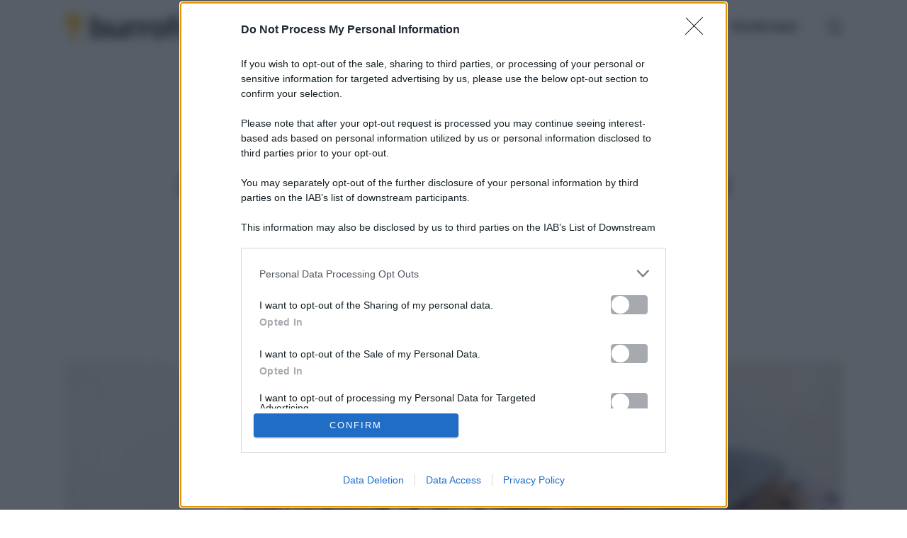

--- FILE ---
content_type: text/html; charset=UTF-8
request_url: https://www.burrofuso.com/ricetta/salatini-di-pasta-sfoglia-per-feste-e-aperitivi/
body_size: 64060
content:
<!doctype html>
<html lang="it-IT" prefix="og: https://ogp.me/ns#" class="no-js">
<head>
	<meta charset="UTF-8">
	<meta name="viewport" content="width=device-width, initial-scale=1, maximum-scale=1, user-scalable=0" />
<!-- Google Tag Manager for WordPress by gtm4wp.com -->
<script data-cfasync="false" data-pagespeed-no-defer>
	var gtm4wp_datalayer_name = "dataLayer";
	var dataLayer = dataLayer || [];
</script>
<!-- End Google Tag Manager for WordPress by gtm4wp.com -->
<!-- Ottimizzazione per i motori di ricerca di Rank Math - https://rankmath.com/ -->
<style id="aoatfcss" media="all">@charset "UTF-8";@font-face{font-family:icomoon;src:url('https://www.burrofuso.com/wp-content/themes/salient/css/build/../fonts/icomoon.eot?v=1.6');src:url('https://www.burrofuso.com/wp-content/themes/salient/css/build/../fonts/icomoon.eot?#iefix&v=1.6') format('embedded-opentype'),url('https://www.burrofuso.com/wp-content/themes/salient/css/build/../fonts/icomoon.woff?v=1.6') format('woff'),url('https://www.burrofuso.com/wp-content/themes/salient/css/build/../fonts/icomoon.ttf?v=1.6') format('truetype'),url('https://www.burrofuso.com/wp-content/themes/salient/css/build/../fonts/icomoon.svg#icomoon?v=1.6') format('svg');font-weight:400;font-display:block;font-style:normal}.fa.fa-angle-up,.fa.fa-facebook,.fa.fa-pinterest,.icon-salient-search{font-family:icomoon!important;speak:none;font-style:normal;font-weight:400;font-variant:normal;text-transform:none;line-height:1;-webkit-font-smoothing:antialiased}body .fa.fa-angle-up:before{content:"\e609"}#to-top{border-radius:0!important;box-shadow:none}body[data-button-style*=rounded] #to-top:after{background-color:#ffc447!important}@media only screen and (min-width:1px) and (max-width:999px){.container{max-width:var(--mobile-container-width)}#to-top:not(.mobile-enabled){display:none}#header-outer #top #logo img{margin-top:0!important}#header-outer[data-has-menu=true] #top .span_3,#header-outer[data-has-menu=true][data-mobile-fixed="1"] #top .span_3{text-align:left}#header-outer[data-mobile-fixed="1"]{position:fixed!important}.container-wrap{z-index:11}#header-outer[data-permanent-transparent=false] #logo .dark-version,body #top #logo img{height:24px;margin-top:-3px;top:3px;position:relative}#header-outer #top #logo img{top:0}#header-outer[data-permanent-transparent=false] #logo .dark-version,body.material #header-outer[data-permanent-transparent=false] #logo .dark-version{position:absolute}.material #header-outer:not([data-transparent-header=true]) #top #logo img.stnd{position:relative}body #header-outer{margin-bottom:0;padding:12px 0}body #header-outer{position:relative}#slide-out-widget-area{top:0!important}#header-outer #logo{top:0;left:0}#header-space{display:none}#header-space[data-header-mobile-fixed="1"]{display:block}#top .mobile-search,#top .span_9>.slide-out-widget-area-toggle{display:inline-block}#top .col.span_3{left:0;top:0;z-index:100;width:100%}#top .col.span_3{position:relative}#header-outer #top .col.span_3{line-height:0}#header-outer #top .col.span_3 #logo{vertical-align:middle}#top .col.span_9{margin-left:0;margin-bottom:0;width:100%!important;float:none;z-index:100;position:static;display:flex;align-items:center}#top .col.span_9{min-height:0;width:auto!important;position:absolute!important;right:0;top:0;z-index:2000;height:100%}body[data-slide-out-widget-area=true] #top #logo{-webkit-transform:none!important;transform:none!important}body[data-slide-out-widget-area=true] #top .span_3{text-align:center}#header-outer .slide-out-widget-area-toggle .lines,#header-outer .slide-out-widget-area-toggle .lines-button,#header-outer .slide-out-widget-area-toggle .lines:after,#header-outer .slide-out-widget-area-toggle .lines:before{width:22px}#header-outer .slide-out-widget-area-toggle.mobile-icon .lines:after{top:-6px}body #header-outer .slide-out-widget-area-toggle.mobile-icon .lines:before{top:6px}#header-outer[data-mobile-fixed="1"] #top #logo,body[data-slide-out-widget-area=true] #top #logo{display:inline-block}body[data-slide-out-widget-area=true] #top .col.span_3{width:100%}body #slide-out-widget-area:not(.slide-out-from-right-hover) .slide_out_area_close{display:block}#header-outer #top nav>ul{width:auto;padding:15px 0 25px;margin:0 auto;z-index:100000;position:relative}#header-outer #top nav>ul>li>ul>li{opacity:1;transform:none}#top nav>ul li{display:block;width:auto;margin-left:0}#top nav>ul ul{position:relative;width:auto;top:0;left:0;padding:0;opacity:1;visibility:visible;box-shadow:0 0 0 #fff;background-color:transparent;float:none}#top nav>ul ul li{padding-left:20px}#header-outer #top nav{display:none!important}.main-content>div{padding-bottom:0}#header-outer:not([data-permanent-transparent="1"]),#top{height:auto!important}}#to-top{display:block;position:fixed;text-align:center;line-height:12px;right:17px;bottom:0;transform:translateY(105%);color:#fff;border-radius:2px;-webkit-border-radius:2px;z-index:9994;height:29px;width:29px;background-color:rgba(0,0,0,.25);background-repeat:no-repeat;background-position:center}body[data-button-style*=rounded] #to-top{background-color:rgba(0,0,0,.25)}body[data-button-style*=rounded] #to-top:after,body[data-button-style*=rounded] #to-top:before{display:block;content:" ";height:100%;width:100%;position:absolute;top:0;left:0;z-index:1;background-color:#000;transform:scale(0);-webkit-transform:scale(0);border-radius:100px;-webkit-border-radius:100px}body[data-button-style*=rounded] #to-top:before{background-color:rgba(255,255,255,.25);transform:scale(1);-webkit-transform:scale(1);opacity:0;z-index:2}body[data-button-style*=rounded] #to-top{overflow:hidden}body[data-button-style*=rounded] #to-top i.fa-angle-up{-webkit-transform:translate(0,0);transform:translate(0,0)}#to-top i{line-height:29px;width:29px;height:29px;font-size:14px;top:0;left:0;text-align:center;position:relative;z-index:10;background-color:transparent}body[data-button-style*=slightly_rounded] #to-top{border-radius:200px!important;-webkit-border-radius:200px!important}.featured-media-under-header__cat-wrap a{color:inherit}.featured-media-under-header__cat-wrap{font-family:system-ui,Arial,Helvetica Neue,Helvetica,sans-serif!important}.fa-angle-up:before{content:"\f106"}@font-face{font-family:"Font Awesome 5 Free";font-style:normal;font-weight:400;src:url(https://use.fontawesome.com/releases/v5.6.3/webfonts/fa-regular-400.eot);src:url(https://use.fontawesome.com/releases/v5.6.3/webfonts/fa-regular-400.eot?#iefix) format("embedded-opentype"),url(https://use.fontawesome.com/releases/v5.6.3/webfonts/fa-regular-400.woff2) format("woff2"),url(https://use.fontawesome.com/releases/v5.6.3/webfonts/fa-regular-400.woff) format("woff"),url(https://use.fontawesome.com/releases/v5.6.3/webfonts/fa-regular-400.ttf) format("truetype"),url(https://use.fontawesome.com/releases/v5.6.3/webfonts/fa-regular-400.svg#fontawesome) format("svg")}@font-face{font-family:"Font Awesome 5 Free";font-style:normal;font-weight:900;src:url(https://use.fontawesome.com/releases/v5.6.3/webfonts/fa-solid-900.eot);src:url(https://use.fontawesome.com/releases/v5.6.3/webfonts/fa-solid-900.eot?#iefix) format("embedded-opentype"),url(https://use.fontawesome.com/releases/v5.6.3/webfonts/fa-solid-900.woff2) format("woff2"),url(https://use.fontawesome.com/releases/v5.6.3/webfonts/fa-solid-900.woff) format("woff"),url(https://use.fontawesome.com/releases/v5.6.3/webfonts/fa-solid-900.ttf) format("truetype"),url(https://use.fontawesome.com/releases/v5.6.3/webfonts/fa-solid-900.svg#fontawesome) format("svg")}input:-webkit-autofill{-webkit-box-shadow:0 0 0 30px #fff inset}ul{box-sizing:border-box}:root{--wp--preset--font-size--normal:16px;--wp--preset--font-size--huge:42px}.screen-reader-text{border:0;clip:rect(1px,1px,1px,1px);-webkit-clip-path:inset(50%);clip-path:inset(50%);height:1px;margin:-1px;overflow:hidden;padding:0;position:absolute;width:1px;word-wrap:normal!important}body{--wp--preset--color--black:#000;--wp--preset--color--cyan-bluish-gray:#abb8c3;--wp--preset--color--white:#fff;--wp--preset--color--pale-pink:#f78da7;--wp--preset--color--vivid-red:#cf2e2e;--wp--preset--color--luminous-vivid-orange:#ff6900;--wp--preset--color--luminous-vivid-amber:#fcb900;--wp--preset--color--light-green-cyan:#7bdcb5;--wp--preset--color--vivid-green-cyan:#00d084;--wp--preset--color--pale-cyan-blue:#8ed1fc;--wp--preset--color--vivid-cyan-blue:#0693e3;--wp--preset--color--vivid-purple:#9b51e0;--wp--preset--gradient--vivid-cyan-blue-to-vivid-purple:linear-gradient(135deg,rgba(6,147,227,1) 0%,#9b51e0 100%);--wp--preset--gradient--light-green-cyan-to-vivid-green-cyan:linear-gradient(135deg,#7adcb4 0%,#00d082 100%);--wp--preset--gradient--luminous-vivid-amber-to-luminous-vivid-orange:linear-gradient(135deg,rgba(252,185,0,1) 0%,rgba(255,105,0,1) 100%);--wp--preset--gradient--luminous-vivid-orange-to-vivid-red:linear-gradient(135deg,rgba(255,105,0,1) 0%,#cf2e2e 100%);--wp--preset--gradient--very-light-gray-to-cyan-bluish-gray:linear-gradient(135deg,#eee 0%,#a9b8c3 100%);--wp--preset--gradient--cool-to-warm-spectrum:linear-gradient(135deg,#4aeadc 0%,#9778d1 20%,#cf2aba 40%,#ee2c82 60%,#fb6962 80%,#fef84c 100%);--wp--preset--gradient--blush-light-purple:linear-gradient(135deg,#ffceec 0%,#9896f0 100%);--wp--preset--gradient--blush-bordeaux:linear-gradient(135deg,#fecda5 0%,#fe2d2d 50%,#6b003e 100%);--wp--preset--gradient--luminous-dusk:linear-gradient(135deg,#ffcb70 0%,#c751c0 50%,#4158d0 100%);--wp--preset--gradient--pale-ocean:linear-gradient(135deg,#fff5cb 0%,#b6e3d4 50%,#33a7b5 100%);--wp--preset--gradient--electric-grass:linear-gradient(135deg,#caf880 0%,#71ce7e 100%);--wp--preset--gradient--midnight:linear-gradient(135deg,#020381 0%,#2874fc 100%);--wp--preset--font-size--small:13px;--wp--preset--font-size--medium:20px;--wp--preset--font-size--large:36px;--wp--preset--font-size--x-large:42px;--wp--preset--spacing--20:.44rem;--wp--preset--spacing--30:.67rem;--wp--preset--spacing--40:1rem;--wp--preset--spacing--50:1.5rem;--wp--preset--spacing--60:2.25rem;--wp--preset--spacing--70:3.38rem;--wp--preset--spacing--80:5.06rem;--wp--preset--shadow--natural:6px 6px 9px rgba(0,0,0,.2);--wp--preset--shadow--deep:12px 12px 50px rgba(0,0,0,.4);--wp--preset--shadow--sharp:6px 6px 0px rgba(0,0,0,.2);--wp--preset--shadow--outlined:6px 6px 0px -3px rgba(255,255,255,1),6px 6px rgba(0,0,0,1);--wp--preset--shadow--crisp:6px 6px 0px rgba(0,0,0,1)}.col{position:relative;display:block;width:100%}@media (min-width:690px){.col{margin-right:2%}.span_3{width:23.5%}.span_9{width:74.5%}.span_12{width:100%}}.col:last-child{margin-right:0}.col.col_last{margin-right:0}a,body,div,form,h1,header,html,i,iframe,img,label,li,nav,p,span,ul{margin:0;padding:0;border:0;font-size:100%;font:inherit;vertical-align:baseline}html{max-width:100%;overflow-y:scroll;overflow-x:hidden}body{max-width:100%;overflow:hidden;background:#fff;font-family:'Open Sans',Helvetica,sans-serif;color:#676767;position:relative}ul{list-style:none}input[type=text]::-ms-clear{display:none}p:empty{display:none}header,nav{display:block}*{-webkit-box-sizing:border-box;-moz-box-sizing:border-box;box-sizing:border-box}:root{--scroll-bar-w:-2px}.container{margin:0 auto;position:relative;max-width:880px}.row{position:relative}.main-content>.row,header .row{margin-left:0;margin-right:0}.col:after,.row:after{content:"";display:block;height:0;clear:both;visibility:hidden}.row{padding-bottom:24px}body{font-size:14px;-webkit-font-smoothing:antialiased;font-family:'Open Sans',Helvetica,sans-serif;font-weight:400;line-height:26px}body:not(.nectar-no-flex-height){display:flex;flex-direction:column;min-height:100vh}body:not(.nectar-no-flex-height) #ajax-content-wrap,body:not(.nectar-no-flex-height) #ajax-content-wrap .blurred-wrap,body:not(.nectar-no-flex-height) .ocm-effect-wrap,body:not(.nectar-no-flex-height) .ocm-effect-wrap-inner{display:flex;flex-direction:column;flex-grow:1}body:not(.nectar-no-flex-height) .container-wrap{flex-grow:1}p{-webkit-font-smoothing:antialiased}.nectar-mobile-only.mobile-header .inner{display:flex}#header-outer .screen-reader-text{height:1px}.container-wrap{background-color:#f8f8f8;position:relative;z-index:10;margin-top:0;padding-top:40px;padding-bottom:40px}a{color:#3555ff;text-decoration:none}h1{font-size:54px;line-height:62px;margin-bottom:7px}h1{color:#444;letter-spacing:0;-webkit-font-smoothing:antialiased;font-family:'Open Sans';font-weight:600}p{padding-bottom:27px}.container .row:last-child{padding-bottom:0}ul{margin-left:30px;margin-bottom:30px}li ul{margin-bottom:0}ul li{list-style:disc;list-style-position:outside}#header-outer nav>ul,#slide-out-widget-area ul{margin:0}#header-outer ul li,#slide-out-widget-area ul li{list-style:none}.main-content img{max-width:100%;height:auto}.row .col img{margin-bottom:15px;max-width:100%;height:auto}.nectar-global-section{position:relative}.nectar-global-section>.container{padding-bottom:0}#header-space{height:90px;background-color:#fff}#header-outer{width:100%;top:0;left:0;position:fixed;padding:28px 0 0;background-color:#fff;z-index:9999;overflow:visible}#top #logo{width:auto;max-width:none;line-height:22px;font-size:22px;letter-spacing:-1px;color:#444;font-family:'Open Sans';font-weight:600;align-self:center}#top #logo img{text-indent:-9999px;max-width:none;width:auto;margin-bottom:0;display:block}#top{position:relative;z-index:9998;width:100%}#top .container .row{padding-bottom:0}#top nav>ul{overflow:visible;min-height:1px;line-height:1px}body:not(.ascend) #top nav>.buttons{margin-left:15px}#header-outer #top nav>.buttons{right:0;height:100%;overflow:hidden}#top nav ul li{float:right}#top nav>ul>li{float:left}#top nav>ul>li>a{padding:0 10px;display:block;color:#676767;font-size:14px;line-height:20px}#top nav ul li a{color:#999}.sf-menu{line-height:1;float:left;margin-bottom:30px}.sf-menu ul li{font-weight:400;width:100%}.sub-menu{z-index:3}.sf-menu ul li a{margin:0}.sf-menu,.sf-menu *{list-style:none;margin:0;padding:0;z-index:10}.sf-menu{line-height:1}.sf-menu ul{position:absolute;top:100%;left:0}.sf-menu ul li{font-size:12px;width:100%}.sf-menu .menu-item a{outline:0}.sf-menu li{float:left;outline:0;line-height:0;font-size:12px;position:relative}.sf-menu a{display:block;position:relative;text-decoration:none}#header-outer .sf-menu li ul li a{font-size:12px;line-height:13px;letter-spacing:0}.sf-menu li ul li a{box-shadow:none}.sf-menu ul li a{border-radius:0;box-shadow:none;text-shadow:none}#top .span_9{position:static}#top nav>ul>li>ul>li{opacity:0}#top .sf-menu li ul li a{background-color:transparent}.sf-menu>li>ul{opacity:0;display:block;transform:translateY(-9999px);box-shadow:0 6px 28px rgba(0,0,0,.08)}.sf-menu>li ul{padding:20px;width:20em}.sf-menu>li ul a{padding:6px}#header-outer[data-box-shadow=none]:not(.transparent) .sf-menu>li:not(.megamenu) ul{border-top:none}body:not([data-header-format=left-header]) #top .sf-menu li ul{background-color:#fff}#header-outer .sf-menu li ul li a{color:#999}.sf-menu ul li a{border-bottom:0}@media only screen and (min-width:1000px){.nectar-mobile-only{display:none}#header-outer:not([data-format=left-header]){padding-top:0}#header-outer:not([data-format=left-header]) #top>.container>.row,#header-outer:not([data-format=left-header]) #top>.container>.row nav,#header-outer:not([data-format=left-header]) #top>.container>.row nav>ul,#header-outer:not([data-format=left-header]) #top>.container>.row nav>ul>li{display:-webkit-flex;display:-ms-flexbox;display:flex}#header-outer:not([data-format=left-header]) #top .span_3,#header-outer:not([data-format=left-header]) #top .span_9{display:-webkit-flex;display:-ms-flexbox;display:flex;float:none;width:auto}#header-outer[data-format=default] #top .span_9{margin-left:auto}#header-outer:not([data-format=left-header]) #top nav>.buttons{overflow:visible;height:auto}#header-outer:not([data-format=left-header]) #top nav>ul>li{-webkit-align-items:center;align-items:center}#header-outer:not([data-format=left-header]) #top nav>ul{float:none;display:inline-block;vertical-align:middle}#header-outer #logo{margin-top:16px;margin-bottom:16px;position:relative}}@media only screen and (max-width:999px){.nectar-mobile-only.mobile-header{display:inline-block}#top .col.span_9{text-align:right;line-height:0}#header-outer .mobile-search .icon-salient-search,#top .span_9>.slide-out-widget-area-toggle>div{position:relative;display:block;top:50%;font-size:18px;-webkit-transform:translateY(-50%);transform:translateY(-50%);background-color:transparent}#top .mobile-search,#top .span_9>.slide-out-widget-area-toggle{position:relative;width:auto;padding:0 10px;top:auto;right:auto;margin-bottom:0;margin-top:0;display:inline-block;vertical-align:middle;line-height:0;height:100%;-webkit-transform:none;transform:none}#top .mobile-search{padding:0 10px}#top .span_9>.slide-out-widget-area-toggle{padding-right:0}}#top nav ul #search-btn a,#top nav ul #search-btn a span{line-height:20px;height:20px}#top nav .buttons li{line-height:12px;position:relative}#top nav ul #search-btn a{padding:0;width:24px;text-align:center;display:block;background-position:right top;background-repeat:no-repeat;box-sizing:content-box}#top nav ul #search-btn a span{top:0;background-color:transparent}#top .mobile-search{display:none;text-align:right;z-index:10000}#top .span_9>.slide-out-widget-area-toggle{display:none;z-index:10000}.mobile-search .icon-salient-search{background-color:transparent;color:#a9a9a9;line-height:34px;font-size:18px;width:18px}.material .mobile-search .icon-salient-search{color:#a9a9a9}#search-outer{display:none}#header-outer .row .col.span_3,#header-outer .row .col.span_9{width:auto}#header-outer .row .col.span_9{float:right}.full-width-section img{display:block;margin-bottom:0}.col{position:relative;float:left}iframe{max-width:100%}i[class*=fa-]{display:inline-block;word-spacing:1px;position:relative;text-align:center;top:-2px;vertical-align:middle;max-width:100%}.page-header-bg-image{position:absolute;width:100%;height:100%;top:0;left:0;z-index:9;background-repeat:no-repeat;background-position:top center;background-size:cover}.related-posts[data-style=material] .grav-wrap img{border-radius:50%;width:38px;height:38px;margin-bottom:0;margin-right:13px;vertical-align:middle;display:inline-block}.related-posts[data-style=material] .grav-wrap{position:absolute;bottom:30px;left:30px}.related-posts[data-style=material] .grav-wrap img{display:inline-block}.related-posts[data-style=material] .grav-wrap .text a{display:block;font-size:14px;line-height:20px}.related-posts[data-style=material] .grav-wrap .text span{font-size:13px;line-height:18px}.related-posts[data-style=material] .grav-wrap .text{vertical-align:middle;display:inline-block;line-height:0}.related-posts[data-style=material] .grav-wrap a{color:inherit}.nectar-link-underline-effect a{background-repeat:no-repeat;background-size:0 2px;background-image:linear-gradient(to right,#000 0,#000 100%);background-position:left bottom}.nectar-link-underline-effect a{background-image:linear-gradient(to right,currentColor 0,currentColor 100%);background-size:100% 2px;background-position:left 96%}.hentry .updated.rich-snippet-hidden{display:none}#slide-out-widget-area{display:none}#slide-out-widget-area-bg{-webkit-backface-visibility:hidden;background-color:rgba(0,0,0,.8);position:fixed;height:1px;width:1px;opacity:0;left:0;top:0;z-index:9996}#slide-out-widget-area .off-canvas-social-links li:first-child a{padding-left:0}body .lines-button{line-height:0;font-size:0}.lines-button{top:9px;position:relative;display:block}.lines{display:block;width:1.4rem;height:3px;background-color:#ecf0f1;position:relative}.lines:after,.lines:before{display:block;width:1.4rem;height:3px;background:#ecf0f1;position:absolute;left:0;content:'';transform-origin:.142rem center}.lines:before{top:6px}.lines:after{top:-6px}.slide-out-widget-area-toggle .lines-button:after{background-color:rgba(0,0,0,.4);display:inline-block;width:1.4rem;height:2px;position:absolute;left:0;top:0;content:'';transform:scale(1,1)}.slide-out-widget-area-toggle.mobile-icon .lines-button.x2 .lines:after,.slide-out-widget-area-toggle.mobile-icon .lines-button.x2 .lines:before,.slide-out-widget-area-toggle.mobile-icon .lines-button:after{background-color:#999}body #header-outer .lines-button{top:9px}.slide-out-widget-area-toggle.mobile-icon .lines-button:after{top:0!important}.slide-out-widget-area-toggle.mobile-icon .lines{background-color:transparent}.slide-out-widget-area-toggle.mobile-icon .lines-button:after,.slide-out-widget-area-toggle.mobile-icon .lines:after,.slide-out-widget-area-toggle.mobile-icon .lines:before{height:2px!important;width:22px!important}.slide-out-widget-area-toggle a>span{transform-origin:center;display:block;height:21px}.slide-out-widget-area-toggle.mobile-icon a>span{height:20px}#respond #cancel-comment-reply-link{display:inline-block;margin-left:10px;padding-left:10px;position:relative;border-left:1px solid #ddd}input[type=text],textarea{padding:10px;width:100%;font-size:14px;font-family:inherit;line-height:24px;color:#555;background-color:#f1f1f1;border:none}textarea{max-width:100%}.fa.fa-facebook,.fa.fa-pinterest,.icon-salient-search{font-family:icomoon!important;speak:none;font-style:normal;font-weight:400;font-variant:normal;text-transform:none;line-height:1;-webkit-font-smoothing:antialiased}body .fa.fa-pinterest:before{content:"\e60b"}body .fa.fa-facebook:before{content:"\e60d"}body .lines,body .lines:after,body .lines:before{height:2px}.icon-salient-search:before{content:"\e036"}#top nav ul #search-btn a span{font-size:18px;color:rgba(0,0,0,.48)}body[data-bg-header] .container-wrap{padding-bottom:0}.blog-recent div:last-of-type{margin-right:0}:root{--mobile-container-width:88%}@media only screen and (min-width:1000px) and (max-width:1300px){#top nav>ul>li>a{padding-left:8px}}@media only screen and (min-width:690px) and (max-width:999px){.span_12,.span_3,.span_9{width:100%;margin-left:0}.col{margin-bottom:25px}#header-outer .col{margin-bottom:0;margin-right:0}}@media only screen and (max-width:690px){.col{margin-bottom:25px}#header-outer .col{margin-bottom:0}}@media only screen and (min-width:1px) and (max-width:999px){.container{max-width:var(--mobile-container-width)}#header-outer #top #logo img{margin-top:0!important}#header-outer[data-has-menu=true] #top .span_3,#header-outer[data-has-menu=true][data-mobile-fixed="1"] #top .span_3{text-align:left}#header-outer[data-mobile-fixed="1"]{position:fixed!important}.container-wrap{z-index:11}#header-outer[data-permanent-transparent=false] #logo .dark-version,body #top #logo img{height:24px;margin-top:-3px;top:3px;position:relative}#header-outer #top #logo img{top:0}#header-outer[data-permanent-transparent=false] #logo .dark-version,body.material #header-outer[data-permanent-transparent=false] #logo .dark-version{position:absolute}.material #header-outer:not([data-transparent-header=true]) #top #logo img.stnd{position:relative}body #header-outer{margin-bottom:0;padding:12px 0}body #header-outer{position:relative}#slide-out-widget-area{top:0!important}#header-outer #logo{top:0;left:0}#header-space{display:none}#header-space[data-header-mobile-fixed="1"]{display:block}#top .mobile-search,#top .span_9>.slide-out-widget-area-toggle{display:inline-block}#top .col.span_3{left:0;top:0;z-index:100;width:100%}#top .col.span_3{position:relative}#header-outer #top .col.span_3{line-height:0}#header-outer #top .col.span_3 #logo{vertical-align:middle}#top .col.span_9{margin-left:0;margin-bottom:0;width:100%!important;float:none;z-index:100;position:static;display:flex;align-items:center}#top .col.span_9{min-height:0;width:auto!important;position:absolute!important;right:0;top:0;z-index:2000;height:100%}body[data-slide-out-widget-area=true] #top #logo{-webkit-transform:none!important;transform:none!important}body[data-slide-out-widget-area=true] #top .span_3{text-align:center}#header-outer .slide-out-widget-area-toggle .lines,#header-outer .slide-out-widget-area-toggle .lines-button,#header-outer .slide-out-widget-area-toggle .lines:after,#header-outer .slide-out-widget-area-toggle .lines:before{width:22px}#header-outer .slide-out-widget-area-toggle.mobile-icon .lines:after{top:-6px}body #header-outer .slide-out-widget-area-toggle.mobile-icon .lines:before{top:6px}#header-outer[data-mobile-fixed="1"] #top #logo,body[data-slide-out-widget-area=true] #top #logo{display:inline-block}body[data-slide-out-widget-area=true] #top .col.span_3{width:100%}body #slide-out-widget-area:not(.slide-out-from-right-hover) .slide_out_area_close{display:block}#header-outer #top nav>ul{width:auto;padding:15px 0 25px;margin:0 auto;z-index:100000;position:relative}#header-outer #top nav>ul>li>ul>li{opacity:1;transform:none}#top nav>ul li{display:block;width:auto;margin-left:0}#top nav>ul ul{position:relative;width:auto;top:0;left:0;padding:0;opacity:1;visibility:visible;box-shadow:0 0 0 #fff;background-color:transparent;float:none}#top nav>ul ul li{padding-left:20px}#header-outer #top nav{display:none!important}.main-content>div{padding-bottom:0}#header-outer:not([data-permanent-transparent="1"]),#top{height:auto!important}}@media screen and (max-width:782px){body{position:static}}p{padding-bottom:1.5em}#header-space{background-color:#fff}.container-wrap,.ocm-effect-wrap{background-color:#fff}body[data-header-resize="1"] .container-wrap{margin-top:0;padding-top:40px}body.material #header-outer[data-header-resize="1"]:not([data-format=left-header]):not(.scrolled-down):not(.small-nav){box-shadow:none}#top .slide-out-widget-area-toggle a span{overflow:hidden;width:22px}#top .slide-out-widget-area-toggle a>span{position:relative}body.material #header-outer:not([data-format=left-header]) #top nav>.buttons>li{margin:0 14px}body.material #header-outer #top nav>.buttons>li:last-child{margin-right:0!important}body.material #header-outer #top nav>.buttons>li:first-child{margin-left:0}body.material #top nav ul #search-btn>div{padding-left:0;border-left:none!important}#top nav ul #search-btn a,#top nav ul #search-btn a span{height:21px;line-height:21px}body.material #top nav ul #search-btn a span{font-size:20px}body.material #header-outer:not([data-format=left-header]) #top nav>.buttons{margin-left:30px}.material #top nav>.buttons{padding-right:0!important}body[data-full-width-header=false] #slide-out-widget-area .slide_out_area_close{z-index:100}#header-outer .sf-menu ul li a{border-bottom:none}#ajax-content-wrap:after{background-color:rgba(0,0,0,.45);content:'';position:fixed;opacity:0;left:0;top:0;width:100%;height:100%;z-index:1000;transform:translateZ(0);backface-visibility:hidden}@media all and (-ms-high-contrast:none),(-ms-high-contrast:active){#ajax-content-wrap:after{display:none}}#slide-out-widget-area .inner .off-canvas-menu-container.mobile-only .menu.secondary-header-items{display:none}#slide-out-widget-area .mobile-only .menu.secondary-header-items{margin-top:25px}#header-outer .mobile-search .icon-salient-search{background-color:transparent!important;vertical-align:middle;font-size:18px}.sf-menu li ul li a .menu-title-text:after{transform-origin:0 0;bottom:-3px}#search-outer #search #close a:before,.slide_out_area_close:before{position:absolute;top:50%;left:50%;display:block;width:46px;height:46px;margin:-23px 0 0 -23px;border-radius:50%;background-color:rgba(0,0,0,.05);content:'';transform:scale(1) translateZ(0)}#search-outer #search #close a:before{width:42px;height:42px;margin:-21px 0 0 -21px}#respond #cancel-comment-reply-link{padding-left:15px}#search-outer #search #close a:before,.slide_out_area_close:before{transform:scale(0)}#search-outer .close-wrap,.slide_out_area_close .close-wrap{-webkit-font-smoothing:subpixel-antialiased;transform-style:preserve-3d;position:absolute;top:50%;left:50%;transform:translateX(-50%) translateY(-50%) translateZ(0);width:20px;height:20px;display:block;overflow:hidden}#search-outer:not(.material-open) .close-line1,.slide_out_area_close .close-line1{-webkit-transform:translateY(0) translateX(0) rotate(-45deg);transform:translateY(0) translateX(0) rotate(-45deg);animation-name:crossLeftClose;animation-delay:0s;animation-duration:.15s}#search-outer:not(.material-open) .close-line2,.slide_out_area_close .close-line2{-webkit-transform:translateY(0) translateX(0) rotate(45deg);transform:translateY(0) translateX(0) rotate(45deg);-webkit-animation-name:crossRightClose;animation-name:crossRightClose;-webkit-animation-delay:.06s;animation-delay:.06s;-webkit-animation-duration:.15s;animation-duration:.15s}#search-outer .close-line,.slide_out_area_close .close-line{animation-duration:.4s;animation-timing-function:cubic-bezier(.52,.01,.16,1);animation-fill-mode:forwards}#search-outer .close-wrap .close-line,.slide_out_area_close .close-wrap .close-line{height:100%;width:2px;background:#fff;backface-visibility:hidden;position:absolute;border-radius:5px;left:9px}#search-outer .close-wrap .close-line{background-color:#000}@keyframes crossLeftClose{100%{transform:translateY(22px) translateX(22px) rotate(-45deg)}}@keyframes crossRightClose{100%{transform:translateY(22px) translateX(-22px) rotate(45deg)}}body:not(.nectar-no-flex-height) .ocm-effect-wrap-inner{height:auto!important}.lines:after{top:-7px}.lines:before{width:1rem;top:7px}body #header-outer .slide-out-widget-area-toggle.mobile-icon .lines:before{width:1rem!important}body #header-outer .icon-salient-search:before,body.material #header-outer .icon-salient-search:before{content:"\e906"}input[type=text],textarea{background-color:rgba(0,0,0,.04);border-radius:4px;border:2px solid transparent}body a{color:#ffc447}#slide-out-widget-area,#slide-out-widget-area-bg.fullscreen,[class*=" icon-"]{background-color:#ffc447}.material #search-outer #search input[type=text]{border-color:#ffc447}:root{--nectar-accent-color:#ffc447;--nectar-extra-color-1:#ffc447;--nectar-extra-color-2:#2ac4ea;--nectar-extra-color-3:#000}:root{--nectar-bg-color:#fff}.container-wrap,.material .ocm-effect-wrap,body{background-color:#fff}body,body h1{color:#777}#header-space,.material #header-outer #search-outer:before,.material #header-space,body #header-outer,body #search-outer{background-color:#fff}body #header-outer{background-color:#fff}#header-outer #top .span_9>.slide-out-widget-area-toggle i,#header-outer #top nav ul #search-btn a span,#header-outer #top nav>ul>li>a,#header-outer:not(.transparent) #top #logo,#header-outer:not([data-permanent-transparent="1"]) .mobile-search .icon-salient-search,#search-outer #search #close a span,#search-outer #search input[type=text],.material #header-outer:not([data-permanent-transparent="1"]) .mobile-search .icon-salient-search,.material #search-outer #search .span_12 span{color:#0a0a0a!important}#header-outer:not(.transparent) .nectar-mobile-only.mobile-header{color:#0a0a0a}.material #header-outer #search-outer input::-webkit-input-placeholder{color:#0a0a0a!important}#header-outer #top .slide-out-widget-area-toggle a .lines-button:after,#header-outer #top .slide-out-widget-area-toggle a .lines:after,#header-outer #top .slide-out-widget-area-toggle a .lines:before,#search-outer .close-wrap .close-line{background-color:#0a0a0a}body.material #header-outer #search-outer #search input[type=text]{border-color:#ffc447}body:not([data-header-format=left-header]) #top .sf-menu li ul{background-color:#1f1f1f}#header-outer:not([data-format=left-header]) #top nav>ul>li:not(.megamenu) ul a,#top .sf-menu li ul li a{color:#ccc!important}#header-outer:not(.transparent) .sf-menu>li ul{border-color:#eee}#header-outer:not(.transparent) .sf-menu>li ul{border-top-width:1px;border-top-style:solid}body:not([data-header-format=left-header]) #header-outer .sf-menu li ul{background-color:#1f1f1f!important}#slide-out-widget-area-bg.fullscreen{background-color:#ffc447}body #slide-out-widget-area,body #slide-out-widget-area a{color:#000}body #slide-out-widget-area-bg{background-color:rgba(0,0,0,.8)}#header-outer #logo img{height:44px}#header-outer[data-lhe=default] #top nav>ul>li>a{padding-left:10px;padding-right:10px}#top nav>ul>li>ul>li{-webkit-transform:translate3d(0,13px,0);transform:translate3d(0,13px,0)}#header-space{height:76px}@media only screen and (max-width:999px){#header-space{height:64px}#header-outer[data-permanent-transparent=false] #logo .dark-version,body #top #logo img{height:40px!important}#header-outer[data-has-menu][data-format] #top .row{display:flex;justify-content:center}#header-outer[data-has-menu][data-format] #top .row .span_3{margin:0;float:none;z-index:30000;width:auto!important;position:relative;left:0}#header-outer #top .row .col.span_9{width:100%!important;display:flex!important;flex-direction:row;align-items:center}#header-outer #top .row .col.span_9 .slide-out-widget-area-toggle{order:1;padding:0 10px 0 0}#header-outer #top .col.span_9 .mobile-search{order:2}#header-outer #top .col.span_9 .nectar-mobile-only.mobile-header{order:5;margin-left:8px}body:not([data-user-account-button=true])[data-cart=false] #header-outer #top .col.span_9 .mobile-search{padding-right:0;margin-left:auto}#search-outer #search #close a:before,body.material #header-outer #search-outer #search #close a:before{height:28px;width:28px;margin:-14px 0 0 -14px}.material #search-outer #search #close a span{font-size:13px;height:13px;line-height:13px;top:6px}#search-outer #search #close a span{font-size:16px;height:16px;line-height:16px}#search-outer #search #close a{height:14px}#search-outer #search #close,body.material #header-outer #search-outer #search #close{top:0;right:-5px}#search-outer #search #close a,body.material #header-outer #search-outer #search #close a{right:8px;top:9px}}#search-outer{top:0;left:0;width:100%;height:100%;position:absolute;z-index:10000;overflow:visible;display:none;background-color:#fff}#search-box{position:relative}#search-outer .container{overflow:visible;width:100%}#search-outer #search input[type=text]{width:100%;color:#888;font-size:43px;line-height:43px;position:relative;padding:0;background-color:transparent;border:0;box-shadow:none;font-family:"Open Sans";font-weight:700;text-transform:uppercase;letter-spacing:1px}#search-outer>#search form{width:92%;float:left}#search-outer #search #close{list-style:none}#search-outer #search #close a{position:absolute;right:0;top:24px;display:block;width:24px;height:17px;line-height:22px;z-index:10}#search-outer #search #close a span:not(.close-line){color:#a0a0a0;font-size:18px;height:20px;line-height:19px;background-color:transparent}#header-outer #search{position:relative}body #search-outer #search #close a span{font-size:20px}@media only screen and (min-width:1px) and (max-width:999px){body.material #search-outer #search form input[type=text][name]{font-size:16px;line-height:40px;border-bottom-width:2px;padding-right:50px}body.material #search-outer{height:30vh}body.material #search-outer{min-height:200px}body.material #search-outer .col{margin-bottom:0}}@media screen and (max-width:999px){body.material #header-outer #search-outer,body.material #search-outer{height:200px;transform:translate3d(0,-200px,0);-webkit-transform:translate3d(0,-200px,0)}#header-outer #search-outer #search #close,#header-outer #search-outer #search-box,#search-outer #search #close,#search-outer #search-box{-webkit-transform:translate3d(0,200px,0);transform:translate3d(0,200px,0)}}body.material #search-outer{background-color:transparent;height:35vh;position:absolute;transform:translate3d(0,-35vh,0);-webkit-transform:translate3d(0,-35vh,0);z-index:2000!important;padding:0;top:-1px}body.material #search-outer #search .container{height:auto!important;float:none;width:100%}#header-outer #search-outer:before{position:absolute;left:0;top:0;height:100%;width:100%;display:block;background-color:#fff;-webkit-transform:scaleY(0);transform:scaleY(0);-webkit-transform-origin:top;transform-origin:top}.material #header-outer #search-outer:before{content:"";-webkit-transform:none;transform:none;backface-visibility:hidden}.material #search-outer{display:block;overflow:hidden}#search-outer #search{max-width:1200px;position:relative;z-index:10;margin:0 auto;height:100%;display:-webkit-flex;display:-ms-flexbox;display:flex;-webkit-align-items:center;-moz-align-items:center;-ms-align-items:center;-ms-flex-align:center;align-items:center}.material #header-outer #search-outer #search,.material #search-outer #search{padding:0}#search-outer #search #close,#search-outer #search-box{transform:translate3d(0,35vh,0);opacity:0}body #search-outer #search input[type=text]{height:auto!important;text-transform:none;color:#000;border-radius:0;border-bottom:2px solid #3452ff}body #search-outer #search input[type=text],body.material #search-outer #search form input[type=text]{font-size:60px}body.material #search-outer #search input[type=text]{line-height:60px}body[data-header-color=custom] #search-outer #search .span_12 span{opacity:.7}#header-outer #search-outer input:-ms-input-placeholder,#header-outer #search-outer input::-moz-placeholder,#header-outer #search-outer input::-webkit-input-placeholder{color:#888}body.material #search-outer>#search form{width:100%;float:none}#search-outer #search #close{position:absolute;right:40px}body.material #search-outer #search input[type=text]{padding-right:70px}body.material #search-outer #search #close a{right:64px;top:16px}#search-outer #search .span_12 span{display:block;color:rgba(0,0,0,.4);margin-top:15px}@media only screen and (max-width:1000px){#search-outer #search .span_12 span{display:none}}body.material #search-outer #search #close a span{color:#000}:root{--nectar-border-thickness:2px}:root{--container-padding:90px}@media only screen and (min-width:1000px){body #search-outer #search input[type=text]{height:90px!important}body.material #search-outer #search #search-box input[type=text]{line-height:90px}body.material #search-outer #search #search-box input[type=text]{font-size:48px;line-height:1;height:76px!important}#search-outer #search .span_12 form>span{position:absolute;bottom:-40px;left:0}#search-outer #search #close{top:50%;margin-top:-28px}.container,.material #search-outer #search{max-width:1425px;width:100%;margin:0 auto;padding:0 90px}#search-outer #search #close a{right:90px}body.material #search-outer #search #close{right:90px}body.material #search-outer #search #close a{right:12px}.container,.material #search-outer #search{max-width:1425px}}:root{--container-width:1425px}.container-wrap textarea{font-size:14px}.nectar-inherit-border-radius{border-radius:4px!important;-webkit-border-radius:4px!important;box-shadow:none}:root{--nectar-border-radius:4px}body{font-family:Roboto;font-size:16px;line-height:28.8px}#top nav>ul>li>a,body.material #search-outer #search input[type=text]{font-family:Helvetica,sans-serif;font-size:16px;line-height:22.4px;font-weight:600}body h1{font-family:Roboto;font-weight:700}@media only screen and (max-width:1300px) and (min-width:1000px){body{font-size:16px;line-height:28px}body h1{font-size:40.5px;line-height:45px}}@media only screen and (max-width:999px) and (min-width:690px){body{font-size:16px;line-height:28px}body .featured-media-under-header h1,body h1{font-size:37.8px;line-height:42px}}.main-content .featured-media-under-header{padding:min(6vw,90px) 0}.featured-media-under-header__featured-media:not([data-has-img=false]){margin-top:min(6vw,90px)}.featured-media-under-header__featured-media:not([data-format=video]):not([data-format=audio]):not([data-has-img=false]){overflow:hidden;position:relative;padding-bottom:56.25%}.featured-media-under-header__meta-wrap{display:flex;flex-wrap:wrap;align-items:center}.featured-media-under-header__meta-wrap .meta-author{display:inline-flex;align-items:center}.featured-media-under-header__meta-wrap .meta-author img{margin-right:8px;width:28px;border-radius:100px}.featured-media-under-header__featured-media .post-featured-img{display:block;line-height:0;top:auto;bottom:0}.featured-media-under-header__featured-media .post-featured-img img{position:absolute;top:0;left:0;width:100%;height:100%;object-fit:cover;object-position:top}@media only screen and (max-width:690px){body{font-size:16px;line-height:28px}body .featured-media-under-header h1,body h1{font-size:35.1px;line-height:39px}.featured-media-under-header__featured-media .post-featured-img{height:calc(100% + 45px)}.featured-media-under-header__meta-wrap{font-size:14px}}.featured-media-under-header h1{margin:max(min(.35em,35px),20px) 0 max(min(.25em,25px),15px)}.featured-media-under-header__cat-wrap .meta-category a{line-height:1;padding:7px 15px;margin-right:15px}.featured-media-under-header__cat-wrap .meta-category a:not(:hover){background-color:rgba(0,0,0,.05)}.featured-media-under-header__cat-wrap a,.featured-media-under-header__meta-wrap a{color:inherit}.featured-media-under-header__meta-wrap>span:not(:first-child):not(.rich-snippet-hidden):before{content:"·";padding:0 .5em}.featured-media-under-header__excerpt{margin:0 0 20px}.featured-media-under-header__content{display:flex;flex-direction:column;align-items:center;text-align:center;max-width:1000px;margin:0 auto}@media only screen and (min-width:690px){.featured-media-under-header__excerpt{max-width:75%}}.nectar-skip-to-content:not(:focus),.screen-reader-text{border:0;clip:rect(1px,1px,1px,1px);clip-path:inset(50%);height:1px;margin:-1px;overflow:hidden;padding:0;position:absolute!important;width:1px;word-wrap:normal!important}.row .col img:not([srcset]){width:auto}body .related-posts[data-style=material] .grav-wrap{display:none}.featured-media-under-header__cat-wrap,.featured-media-under-header__excerpt{font-family:system-ui,Arial,Helvetica Neue,Helvetica,sans-serif!important}.featured-media-under-header__cat-wrap{font-size:75%}[data-adunitid]:not([id*=video]):not([data-adunitid="4"]):not([data-adunitid="5"]){margin:auto!important;display:flex;flex:1;justify-content:center}@media (min-width:981px){[data-adunitid="0"]{justify-content:space-around!important}}@media (max-width:980px){[data-adunitid="0"]{min-height:300px}}.container:after,.container:before,.row:after,.row:before{content:" ";display:table}.container:after,.row:after{clear:both}.fa{-moz-osx-font-smoothing:grayscale;-webkit-font-smoothing:antialiased;display:inline-block;font-style:normal;font-variant:normal;text-rendering:auto;line-height:1}.fa-facebook:before{content:"\f09a"}.fa-instagram:before{content:"\f16d"}.fa-pinterest:before{content:"\f0d2"}.fa{font-family:"Font Awesome 5 Free"}.fa{font-weight:900}@media only screen and (max-width:999px) and (min-width:691px){.featured-media-under-header__featured-media .post-featured-img{background-image:url("https://www.burrofuso.com/wp-content/uploads/2024/05/polpette-di-tonno-1024x576.jpg")!important}}.lines-button.x2 .lines:after,.lines-button.x2 .lines:before{transform-origin:50% 50%}#slide-out-widget-area .inner .off-canvas-menu-container li a{font-size:20px;line-height:30px;font-family:'Open Sans';font-weight:700}#slide-out-widget-area .off-canvas-social-links li a,#slide-out-widget-area.fullscreen .inner li a{opacity:.7}#slide-out-widget-area{overflow-y:scroll!important;overflow-x:hidden;-ms-overflow-style:none;scrollbar-width:none}#slide-out-widget-area::-webkit-scrollbar{display:none}#slide-out-widget-area .off-canvas-social-links li i{background-color:transparent;font-size:18px;line-height:22px}.material #slide-out-widget-area:not(.slide-out-from-right) .off-canvas-social-links li a{padding:0 8px}#slide-out-widget-area .inner>div{margin-bottom:25px}#slide-out-widget-area .inner>div:first-of-type{margin-top:-7px}#slide-out-widget-area .inner{width:100%;height:100%}#slide-out-widget-area,#slide-out-widget-area a{color:#fff}body[data-full-width-header=false] #slide-out-widget-area .slide_out_area_close{position:absolute;right:22px;top:22px}body[data-full-width-header=false] #slide-out-widget-area .slide_out_area_close{display:block;font-family:'Open Sans';font-weight:400}body[data-full-width-header=false] #slide-out-widget-area .slide_out_area_close{backface-visibility:hidden;-webkit-backface-visibility:hidden;width:34px;height:34px;color:#ddd;font-size:18px;max-width:none;line-height:32px}#slide-out-widget-area .mobile-only{display:none}@media only screen and (min-width:1px) and (max-width:999px){body #slide-out-widget-area .slide_out_area_close{position:absolute;right:22px;top:22px;z-index:100}body #slide-out-widget-area.fullscreen .off-canvas-social-links{position:relative;bottom:0;right:0;margin-top:70px}#slide-out-widget-area.fullscreen .off-canvas-social-links:after{display:block;height:1px;width:0;background-color:rgba(255,255,255,.6);content:' ';margin:0 auto;position:absolute;top:-40px;left:50%;transform:translateX(-50%);-webkit-transform:translateX(-50%);-moz-transform:translateX(-50%)}#slide-out-widget-area .mobile-only{display:block}}#slide-out-widget-area.fullscreen{position:fixed;width:100%;height:100%;right:auto;left:0;top:0;z-index:9997;background-color:transparent!important;text-align:center;display:none;overflow-y:scroll;overflow-x:hidden;padding-right:20px;box-sizing:content-box;-webkit-box-sizing:content-box;-moz-box-sizing:content-box}#slide-out-widget-area.fullscreen .inner{width:100%;position:relative;top:0;left:0;height:auto;margin:auto;padding:30px 0}#slide-out-widget-area.fullscreen .inner-wrap{height:100%;margin-right:-20px;display:flex;flex-direction:column}#slide-out-widget-area.fullscreen .inner .off-canvas-menu-container{transform:translateY(0);-webkit-transform:translateY(0);opacity:1;margin:0}#slide-out-widget-area.fullscreen .inner .off-canvas-menu-container .menu>li{opacity:0;transform:translateY(110px);-webkit-transform:translateY(110px)}#slide-out-widget-area.fullscreen .inner .off-canvas-menu-container .menu li{margin:0 0 8px}#slide-out-widget-area.fullscreen .inner .off-canvas-menu-container li a{font-size:48px;line-height:48px;font-family:'Open Sans';font-weight:700;letter-spacing:-1px}@media only screen and (max-width:690px){.featured-media-under-header__featured-media .post-featured-img{height:100%}.featured-media-under-header__featured-media .post-featured-img{background-image:url("https://www.burrofuso.com/wp-content/uploads/2024/05/polpette-di-tonno-768x432.jpg")!important}body #slide-out-widget-area .inner .off-canvas-menu-container.mobile-only .menu.secondary-header-items{display:block}#slide-out-widget-area.fullscreen .inner .off-canvas-menu-container li a{font-size:32px;line-height:32px}}#slide-out-widget-area-bg.fullscreen{transform:translateY(-100%);-webkit-transform:translateY(-100%);opacity:1;display:none}#slide-out-widget-area-bg.fullscreen.dark{opacity:.93}#slide-out-widget-area.fullscreen .off-canvas-social-links{position:fixed;bottom:18px;right:18px}#slide-out-widget-area.fullscreen .off-canvas-social-links li{display:inline-block;margin:0 8px;transform:scale(0);-webkit-transform:scale(0)}#slide-out-widget-area.fullscreen .inner>div{margin:13px 0}body #slide-out-widget-area.fullscreen .slide_out_area_close{display:none!important}#slide-out-widget-area .off-canvas-menu-container{padding:0 10%}</style><noscript id="aonoscrcss"></noscript><title>Salatini di pasta sfoglia per feste e aperitivi - BurroFuso</title>
<meta name="description" content="Rendi le tue feste indimenticabili con i nostri salatini di pasta sfoglia. Pronti in soli 60 minuti, sono perfetti per l’ora dell’aperitivo: croccanti fuori, morbidi dentro. Scopri come rendere speciale il tavolo del buffet con questa ricetta facile e deliziosa!"/>
<meta name="robots" content="follow, index, max-snippet:-1, max-video-preview:-1, max-image-preview:large"/>
<link rel="canonical" href="https://www.burrofuso.com/ricetta/salatini-di-pasta-sfoglia-per-feste-e-aperitivi/" />
<meta property="og:locale" content="it_IT" />
<meta property="og:type" content="article" />
<meta property="og:title" content="Salatini di pasta sfoglia per feste e aperitivi - BurroFuso" />
<meta property="og:description" content="Rendi le tue feste indimenticabili con i nostri salatini di pasta sfoglia. Pronti in soli 60 minuti, sono perfetti per l’ora dell’aperitivo: croccanti fuori, morbidi dentro. Scopri come rendere speciale il tavolo del buffet con questa ricetta facile e deliziosa!" />
<meta property="og:url" content="https://www.burrofuso.com/ricetta/salatini-di-pasta-sfoglia-per-feste-e-aperitivi/" />
<meta property="og:site_name" content="BurroFuso" />
<meta property="og:updated_time" content="2025-02-05T23:31:23+01:00" />
<meta property="og:image" content="https://www.burrofuso.com/wp-content/uploads/2023/12/salatini-rustici.jpg" />
<meta property="og:image:secure_url" content="https://www.burrofuso.com/wp-content/uploads/2023/12/salatini-rustici.jpg" />
<meta property="og:image:width" content="1280" />
<meta property="og:image:height" content="720" />
<meta property="og:image:alt" content="Salatini rustici ricetta" />
<meta property="og:image:type" content="image/jpeg" />
<meta name="twitter:card" content="summary_large_image" />
<meta name="twitter:title" content="Salatini di pasta sfoglia per feste e aperitivi - BurroFuso" />
<meta name="twitter:description" content="Rendi le tue feste indimenticabili con i nostri salatini di pasta sfoglia. Pronti in soli 60 minuti, sono perfetti per l’ora dell’aperitivo: croccanti fuori, morbidi dentro. Scopri come rendere speciale il tavolo del buffet con questa ricetta facile e deliziosa!" />
<meta name="twitter:image" content="https://www.burrofuso.com/wp-content/uploads/2023/12/salatini-rustici.jpg" />
<script type="application/ld+json" class="rank-math-schema-pro">{"@context":"https://schema.org","@graph":[{"@type":"Organization","@id":"https://www.burrofuso.com/#organization","name":"Burrofuso","url":"https://www.burrofuso.com","logo":{"@type":"ImageObject","@id":"https://www.burrofuso.com/#logo","url":"https://www.burrofuso.com/wp-content/uploads/2021/10/logo-burrofuso-2021.png","contentUrl":"https://www.burrofuso.com/wp-content/uploads/2021/10/logo-burrofuso-2021.png","caption":"Burrofuso","inLanguage":"it-IT","width":"623","height":"160"}},{"@type":"WebSite","@id":"https://www.burrofuso.com/#website","url":"https://www.burrofuso.com","name":"Burrofuso","publisher":{"@id":"https://www.burrofuso.com/#organization"},"inLanguage":"it-IT"},{"@type":"ImageObject","@id":"https://www.burrofuso.com/wp-content/uploads/2023/12/salatini-rustici.jpg","url":"https://www.burrofuso.com/wp-content/uploads/2023/12/salatini-rustici.jpg","width":"1280","height":"720","caption":"Salatini rustici ricetta","inLanguage":"it-IT"},{"@type":"WebPage","@id":"https://www.burrofuso.com/ricetta/salatini-di-pasta-sfoglia-per-feste-e-aperitivi/#webpage","url":"https://www.burrofuso.com/ricetta/salatini-di-pasta-sfoglia-per-feste-e-aperitivi/","name":"Salatini di pasta sfoglia per feste e aperitivi - BurroFuso","datePublished":"2023-12-12T17:06:34+01:00","dateModified":"2025-02-05T23:31:23+01:00","isPartOf":{"@id":"https://www.burrofuso.com/#website"},"primaryImageOfPage":{"@id":"https://www.burrofuso.com/wp-content/uploads/2023/12/salatini-rustici.jpg"},"inLanguage":"it-IT"},{"@type":"Person","@id":"https://www.burrofuso.com/author/vittoria-alimenti/","name":"Vittoria Alimenti","url":"https://www.burrofuso.com/author/vittoria-alimenti/","image":{"@type":"ImageObject","@id":"https://www.burrofuso.com/wp-content/uploads/2023/11/vittoria-alimenti-150x150.jpg","url":"https://www.burrofuso.com/wp-content/uploads/2023/11/vittoria-alimenti-150x150.jpg","caption":"Vittoria Alimenti","inLanguage":"it-IT"},"worksFor":{"@id":"https://www.burrofuso.com/#organization"}},{"@type":"Recipe","name":"Salatini di pasta sfoglia per feste e aperitivi - BurroFuso","datePublished":"2023-12-12T17:06:34+01:00","author":{"@id":"https://www.burrofuso.com/author/vittoria-alimenti/","name":"Vittoria Alimenti"},"description":"Rendi le tue feste indimenticabili con i nostri salatini di pasta sfoglia. Pronti in soli 60 minuti, sono perfetti per l\u2019ora dell\u2019aperitivo: croccanti fuori, morbidi dentro. Scopri come rendere speciale il tavolo del buffet con questa ricetta facile e deliziosa!","prepTime":"PT0H40M","cookTime":"PT0H20M","totalTime":"PT1H0M","recipeYield":"4 persone","nutrition":{"@type":"NutritionInformation","calories":"407 kcal/ 100 g"},"recipeIngredient":["Pasta sfoglia rettangolare in rotoli: 2","Ricotta vaccina: 200 g","Spinaci lessi: 150 g","Grana grattugiato: 2 cucchiai","Spalla di prosciutto cotto: 3 fette","Philadelphia: 40 g","Mortadella: 100 g","Wurstel: 4","Uovo: 1","Latte: 1 cucchiaio","Sale: q.b.","Pepe: q.b.","Semi misti: q.b.","Semi di papavero: q.b."],"image":{"@id":"https://www.burrofuso.com/wp-content/uploads/2023/12/salatini-rustici.jpg"},"recipeInstructions":{"@type":"HowToSection","name":"Preparazione","itemListElement":[{"@type":"HowtoStep","text":"Prima di cominciare fai sgocciolare bene la ricotta mettendola in un colino cos\u00ec da eliminare completamente l\u2019eventuale siero. In una ciotola, mescola ricotta, spinaci lessi ben strizzati, grana, sale e pepe fino a ottenere una consistenza omogenea.","image":{"@type":"ImageObject","url":"https://www.burrofuso.com/wp-content/uploads/2023/12/preparazione-salatini-pasta-sfoglia-1.jpg"}},{"@type":"HowtoStep","text":"Stendi il primo rotolo di pasta sfoglia e taglialo a met\u00e0 nel senso della larghezza cos\u00ec da ottenere due rettangoli. Al centro di uno dei due, distribuisci la met\u00e0 del ripieno di ricotta e spinaci, formando un tubolare di circa 2 cm. Chiudi su se stesso il rettangolo di pasta sfoglia in modo da formare un fagottino stretto e lungo; schiaccia bene le estremit\u00e0 per evitare la fuoriuscita del ripieno. Metti il fagottino in frigo a riposare per 30 minuti. ","image":{"@type":"ImageObject","url":"https://www.burrofuso.com/wp-content/uploads/2023/12/preparazione-salatini-pasta-sfoglia-2.jpg"}},{"@type":"HowtoStep","text":"Dopo il riposo, spennella il fagottino con una miscela di uovo e latte sbattuti insieme, cospargi con semi misti e taglialo in pezzi da 3 cm. Rimettili in frigo, ben coperti, fino al momento di cuocerli. ","image":{"@type":"ImageObject","url":"https://www.burrofuso.com/wp-content/uploads/2023/12/preparazione-salatini-pasta-sfoglia-3.jpg"}},{"@type":"HowtoStep","text":"Riprendi l\u2019altra met\u00e0 del rotolo di pasta sfoglia tenuto da parte e distribuisci sopra il ripieno di ricotta e spinaci rimasto dalla preparazione precedente; aiutandoti con una rotella dividi la sfoglia farcita in 4 strisce. Taglia le fette di spalla di prosciutto cotto a strisce della stessa larghezza della pasta sfoglia e posizionale sopra al ripieno. ","image":{"@type":"ImageObject","url":"https://www.burrofuso.com/wp-content/uploads/2023/12/preparazione-salatini-pasta-sfoglia-4.jpg"}},{"@type":"HowtoStep","text":"Arrotola ogni striscia su se stessa formando una girella. Spennella con la miscela di uovo e latte, cospargi con semi di papavero e metti in frigorifero a riposare. ","image":{"@type":"ImageObject","url":"https://www.burrofuso.com/wp-content/uploads/2023/12/preparazione-salatini-pasta-sfoglia-5.jpg"}},{"@type":"HowtoStep","text":"Stendi il secondo rotolo di pasta sfoglia, taglialo a met\u00e0 nel senso della larghezza e ricava 4 rettangoli. Dividi ogni rettangolo in due con una linea diagonale cos\u00ec da formare dei triangoli sui quali andrai a spalmare il formaggio Philadelfia. Ricava dalla fetta di mortadella 8 bastoncini e posizionane uno sulla base di ogni triangolo. Arrotola ogni pezzo per formare dei cornetti, spennellali con la miscela di uovo e latte e metti anche questi in frigorifero. ","image":{"@type":"ImageObject","url":"https://www.burrofuso.com/wp-content/uploads/2023/12/preparazione-salatini-pasta-sfoglia-6.jpg"}},{"@type":"HowtoStep","text":"Prendi l\u2019ultima met\u00e0 di sfoglia rimasta, posiziona al centro i wurstel, uno dopo l\u2019altro. Avvolgi le estremit\u00e0 per sigillare il rotolo e mettilo a riposare in frigorifero. Dopo un po\u2019 di riposo, bastano 20 minuti, togli il rotolo dal frigo e spennellalo con la miscela di uovo e latte. Taglialo a pezzi larghi circa 3 cm e mettili nuovamente in frigorifero.","image":{"@type":"ImageObject","url":"https://www.burrofuso.com/wp-content/uploads/2023/12/preparazione-salatini-pasta-sfoglia-7.jpg"}},{"@type":"HowtoStep","text":"Una volta pronti, posiziona i rustici su una teglia foderata con carta da forno, spennella ancora una volta con la miscela di uovo e latte e inforna a 200\u00b0C per 20 minuti o fino a doratura. ","image":{"@type":"ImageObject","url":"https://www.burrofuso.com/wp-content/uploads/2023/12/preparazione-salatini-pasta-sfoglia-8.jpg"}},{"@type":"HowtoStep","text":"Servi  i salatini rustici ancora caldi o tiepidi."}]},"@id":"https://www.burrofuso.com/ricetta/salatini-di-pasta-sfoglia-per-feste-e-aperitivi/#schema-4196800","isPartOf":{"@id":"https://www.burrofuso.com/ricetta/salatini-di-pasta-sfoglia-per-feste-e-aperitivi/#webpage"},"publisher":{"@id":"https://www.burrofuso.com/#organization"},"inLanguage":"it-IT","mainEntityOfPage":{"@id":"https://www.burrofuso.com/ricetta/salatini-di-pasta-sfoglia-per-feste-e-aperitivi/#webpage"}}]}</script>
<!-- /Rank Math WordPress SEO plugin -->

<link rel='dns-prefetch' href='//www.burrofuso.com' />
<link rel='dns-prefetch' href='//fonts.googleapis.com' />
<link rel='dns-prefetch' href='//use.fontawesome.com' />
<link href='https://assets.evolutionadv.it' rel='preconnect' />
<link href='https://securepubads.g.doubleclick.net' rel='preconnect' />
<link href='https://cmp.inmobi.com' rel='preconnect' />
<link rel="alternate" type="application/rss+xml" title="BurroFuso &raquo; Feed" href="https://www.burrofuso.com/feed/" />
<link rel="alternate" type="application/rss+xml" title="BurroFuso &raquo; Feed dei commenti" href="https://www.burrofuso.com/comments/feed/" />
<link rel="alternate" type="application/rss+xml" title="BurroFuso &raquo; Salatini di pasta sfoglia per feste e aperitivi Feed dei commenti" href="https://www.burrofuso.com/ricetta/salatini-di-pasta-sfoglia-per-feste-e-aperitivi/feed/" />
<link rel="alternate" title="oEmbed (JSON)" type="application/json+oembed" href="https://www.burrofuso.com/wp-json/oembed/1.0/embed?url=https%3A%2F%2Fwww.burrofuso.com%2Fricetta%2Fsalatini-di-pasta-sfoglia-per-feste-e-aperitivi%2F" />
<link rel="alternate" title="oEmbed (XML)" type="text/xml+oembed" href="https://www.burrofuso.com/wp-json/oembed/1.0/embed?url=https%3A%2F%2Fwww.burrofuso.com%2Fricetta%2Fsalatini-di-pasta-sfoglia-per-feste-e-aperitivi%2F&#038;format=xml" />
<link rel="preload" href="https://www.burrofuso.com/wp-content/themes/salient/css/fonts/icomoon.woff?v=1.6" as="font" type="font/woff" crossorigin="anonymous"><style id='wp-img-auto-sizes-contain-inline-css' type='text/css'>
img:is([sizes=auto i],[sizes^="auto," i]){contain-intrinsic-size:3000px 1500px}
/*# sourceURL=wp-img-auto-sizes-contain-inline-css */
</style>
<noscript><link rel='stylesheet' href='https://www.burrofuso.com/wp-content/cache/autoptimize/autoptimize_single_d400f123b9736b9b6a3affeadcb84c4b.php' type='text/css' media='all' /></noscript><link rel='stylesheet' id='formidable-css' href='https://www.burrofuso.com/wp-content/cache/autoptimize/autoptimize_single_d400f123b9736b9b6a3affeadcb84c4b.php' type='text/css' media='print' onload="this.onload=null;this.media='all';" />
<style id='wp-emoji-styles-inline-css' type='text/css'>

	img.wp-smiley, img.emoji {
		display: inline !important;
		border: none !important;
		box-shadow: none !important;
		height: 1em !important;
		width: 1em !important;
		margin: 0 0.07em !important;
		vertical-align: -0.1em !important;
		background: none !important;
		padding: 0 !important;
	}
/*# sourceURL=wp-emoji-styles-inline-css */
</style>
<style id='wp-block-library-inline-css' type='text/css'>
:root{--wp-block-synced-color:#7a00df;--wp-block-synced-color--rgb:122,0,223;--wp-bound-block-color:var(--wp-block-synced-color);--wp-editor-canvas-background:#ddd;--wp-admin-theme-color:#007cba;--wp-admin-theme-color--rgb:0,124,186;--wp-admin-theme-color-darker-10:#006ba1;--wp-admin-theme-color-darker-10--rgb:0,107,160.5;--wp-admin-theme-color-darker-20:#005a87;--wp-admin-theme-color-darker-20--rgb:0,90,135;--wp-admin-border-width-focus:2px}@media (min-resolution:192dpi){:root{--wp-admin-border-width-focus:1.5px}}.wp-element-button{cursor:pointer}:root .has-very-light-gray-background-color{background-color:#eee}:root .has-very-dark-gray-background-color{background-color:#313131}:root .has-very-light-gray-color{color:#eee}:root .has-very-dark-gray-color{color:#313131}:root .has-vivid-green-cyan-to-vivid-cyan-blue-gradient-background{background:linear-gradient(135deg,#00d084,#0693e3)}:root .has-purple-crush-gradient-background{background:linear-gradient(135deg,#34e2e4,#4721fb 50%,#ab1dfe)}:root .has-hazy-dawn-gradient-background{background:linear-gradient(135deg,#faaca8,#dad0ec)}:root .has-subdued-olive-gradient-background{background:linear-gradient(135deg,#fafae1,#67a671)}:root .has-atomic-cream-gradient-background{background:linear-gradient(135deg,#fdd79a,#004a59)}:root .has-nightshade-gradient-background{background:linear-gradient(135deg,#330968,#31cdcf)}:root .has-midnight-gradient-background{background:linear-gradient(135deg,#020381,#2874fc)}:root{--wp--preset--font-size--normal:16px;--wp--preset--font-size--huge:42px}.has-regular-font-size{font-size:1em}.has-larger-font-size{font-size:2.625em}.has-normal-font-size{font-size:var(--wp--preset--font-size--normal)}.has-huge-font-size{font-size:var(--wp--preset--font-size--huge)}.has-text-align-center{text-align:center}.has-text-align-left{text-align:left}.has-text-align-right{text-align:right}.has-fit-text{white-space:nowrap!important}#end-resizable-editor-section{display:none}.aligncenter{clear:both}.items-justified-left{justify-content:flex-start}.items-justified-center{justify-content:center}.items-justified-right{justify-content:flex-end}.items-justified-space-between{justify-content:space-between}.screen-reader-text{border:0;clip-path:inset(50%);height:1px;margin:-1px;overflow:hidden;padding:0;position:absolute;width:1px;word-wrap:normal!important}.screen-reader-text:focus{background-color:#ddd;clip-path:none;color:#444;display:block;font-size:1em;height:auto;left:5px;line-height:normal;padding:15px 23px 14px;text-decoration:none;top:5px;width:auto;z-index:100000}html :where(.has-border-color){border-style:solid}html :where([style*=border-top-color]){border-top-style:solid}html :where([style*=border-right-color]){border-right-style:solid}html :where([style*=border-bottom-color]){border-bottom-style:solid}html :where([style*=border-left-color]){border-left-style:solid}html :where([style*=border-width]){border-style:solid}html :where([style*=border-top-width]){border-top-style:solid}html :where([style*=border-right-width]){border-right-style:solid}html :where([style*=border-bottom-width]){border-bottom-style:solid}html :where([style*=border-left-width]){border-left-style:solid}html :where(img[class*=wp-image-]){height:auto;max-width:100%}:where(figure){margin:0 0 1em}html :where(.is-position-sticky){--wp-admin--admin-bar--position-offset:var(--wp-admin--admin-bar--height,0px)}@media screen and (max-width:600px){html :where(.is-position-sticky){--wp-admin--admin-bar--position-offset:0px}}

/*# sourceURL=wp-block-library-inline-css */
</style><style id='wp-block-image-inline-css' type='text/css'>
.wp-block-image>a,.wp-block-image>figure>a{display:inline-block}.wp-block-image img{box-sizing:border-box;height:auto;max-width:100%;vertical-align:bottom}@media not (prefers-reduced-motion){.wp-block-image img.hide{visibility:hidden}.wp-block-image img.show{animation:show-content-image .4s}}.wp-block-image[style*=border-radius] img,.wp-block-image[style*=border-radius]>a{border-radius:inherit}.wp-block-image.has-custom-border img{box-sizing:border-box}.wp-block-image.aligncenter{text-align:center}.wp-block-image.alignfull>a,.wp-block-image.alignwide>a{width:100%}.wp-block-image.alignfull img,.wp-block-image.alignwide img{height:auto;width:100%}.wp-block-image .aligncenter,.wp-block-image .alignleft,.wp-block-image .alignright,.wp-block-image.aligncenter,.wp-block-image.alignleft,.wp-block-image.alignright{display:table}.wp-block-image .aligncenter>figcaption,.wp-block-image .alignleft>figcaption,.wp-block-image .alignright>figcaption,.wp-block-image.aligncenter>figcaption,.wp-block-image.alignleft>figcaption,.wp-block-image.alignright>figcaption{caption-side:bottom;display:table-caption}.wp-block-image .alignleft{float:left;margin:.5em 1em .5em 0}.wp-block-image .alignright{float:right;margin:.5em 0 .5em 1em}.wp-block-image .aligncenter{margin-left:auto;margin-right:auto}.wp-block-image :where(figcaption){margin-bottom:1em;margin-top:.5em}.wp-block-image.is-style-circle-mask img{border-radius:9999px}@supports ((-webkit-mask-image:none) or (mask-image:none)) or (-webkit-mask-image:none){.wp-block-image.is-style-circle-mask img{border-radius:0;-webkit-mask-image:url('data:image/svg+xml;utf8,<svg viewBox="0 0 100 100" xmlns="http://www.w3.org/2000/svg"><circle cx="50" cy="50" r="50"/></svg>');mask-image:url('data:image/svg+xml;utf8,<svg viewBox="0 0 100 100" xmlns="http://www.w3.org/2000/svg"><circle cx="50" cy="50" r="50"/></svg>');mask-mode:alpha;-webkit-mask-position:center;mask-position:center;-webkit-mask-repeat:no-repeat;mask-repeat:no-repeat;-webkit-mask-size:contain;mask-size:contain}}:root :where(.wp-block-image.is-style-rounded img,.wp-block-image .is-style-rounded img){border-radius:9999px}.wp-block-image figure{margin:0}.wp-lightbox-container{display:flex;flex-direction:column;position:relative}.wp-lightbox-container img{cursor:zoom-in}.wp-lightbox-container img:hover+button{opacity:1}.wp-lightbox-container button{align-items:center;backdrop-filter:blur(16px) saturate(180%);background-color:#5a5a5a40;border:none;border-radius:4px;cursor:zoom-in;display:flex;height:20px;justify-content:center;opacity:0;padding:0;position:absolute;right:16px;text-align:center;top:16px;width:20px;z-index:100}@media not (prefers-reduced-motion){.wp-lightbox-container button{transition:opacity .2s ease}}.wp-lightbox-container button:focus-visible{outline:3px auto #5a5a5a40;outline:3px auto -webkit-focus-ring-color;outline-offset:3px}.wp-lightbox-container button:hover{cursor:pointer;opacity:1}.wp-lightbox-container button:focus{opacity:1}.wp-lightbox-container button:focus,.wp-lightbox-container button:hover,.wp-lightbox-container button:not(:hover):not(:active):not(.has-background){background-color:#5a5a5a40;border:none}.wp-lightbox-overlay{box-sizing:border-box;cursor:zoom-out;height:100vh;left:0;overflow:hidden;position:fixed;top:0;visibility:hidden;width:100%;z-index:100000}.wp-lightbox-overlay .close-button{align-items:center;cursor:pointer;display:flex;justify-content:center;min-height:40px;min-width:40px;padding:0;position:absolute;right:calc(env(safe-area-inset-right) + 16px);top:calc(env(safe-area-inset-top) + 16px);z-index:5000000}.wp-lightbox-overlay .close-button:focus,.wp-lightbox-overlay .close-button:hover,.wp-lightbox-overlay .close-button:not(:hover):not(:active):not(.has-background){background:none;border:none}.wp-lightbox-overlay .lightbox-image-container{height:var(--wp--lightbox-container-height);left:50%;overflow:hidden;position:absolute;top:50%;transform:translate(-50%,-50%);transform-origin:top left;width:var(--wp--lightbox-container-width);z-index:9999999999}.wp-lightbox-overlay .wp-block-image{align-items:center;box-sizing:border-box;display:flex;height:100%;justify-content:center;margin:0;position:relative;transform-origin:0 0;width:100%;z-index:3000000}.wp-lightbox-overlay .wp-block-image img{height:var(--wp--lightbox-image-height);min-height:var(--wp--lightbox-image-height);min-width:var(--wp--lightbox-image-width);width:var(--wp--lightbox-image-width)}.wp-lightbox-overlay .wp-block-image figcaption{display:none}.wp-lightbox-overlay button{background:none;border:none}.wp-lightbox-overlay .scrim{background-color:#fff;height:100%;opacity:.9;position:absolute;width:100%;z-index:2000000}.wp-lightbox-overlay.active{visibility:visible}@media not (prefers-reduced-motion){.wp-lightbox-overlay.active{animation:turn-on-visibility .25s both}.wp-lightbox-overlay.active img{animation:turn-on-visibility .35s both}.wp-lightbox-overlay.show-closing-animation:not(.active){animation:turn-off-visibility .35s both}.wp-lightbox-overlay.show-closing-animation:not(.active) img{animation:turn-off-visibility .25s both}.wp-lightbox-overlay.zoom.active{animation:none;opacity:1;visibility:visible}.wp-lightbox-overlay.zoom.active .lightbox-image-container{animation:lightbox-zoom-in .4s}.wp-lightbox-overlay.zoom.active .lightbox-image-container img{animation:none}.wp-lightbox-overlay.zoom.active .scrim{animation:turn-on-visibility .4s forwards}.wp-lightbox-overlay.zoom.show-closing-animation:not(.active){animation:none}.wp-lightbox-overlay.zoom.show-closing-animation:not(.active) .lightbox-image-container{animation:lightbox-zoom-out .4s}.wp-lightbox-overlay.zoom.show-closing-animation:not(.active) .lightbox-image-container img{animation:none}.wp-lightbox-overlay.zoom.show-closing-animation:not(.active) .scrim{animation:turn-off-visibility .4s forwards}}@keyframes show-content-image{0%{visibility:hidden}99%{visibility:hidden}to{visibility:visible}}@keyframes turn-on-visibility{0%{opacity:0}to{opacity:1}}@keyframes turn-off-visibility{0%{opacity:1;visibility:visible}99%{opacity:0;visibility:visible}to{opacity:0;visibility:hidden}}@keyframes lightbox-zoom-in{0%{transform:translate(calc((-100vw + var(--wp--lightbox-scrollbar-width))/2 + var(--wp--lightbox-initial-left-position)),calc(-50vh + var(--wp--lightbox-initial-top-position))) scale(var(--wp--lightbox-scale))}to{transform:translate(-50%,-50%) scale(1)}}@keyframes lightbox-zoom-out{0%{transform:translate(-50%,-50%) scale(1);visibility:visible}99%{visibility:visible}to{transform:translate(calc((-100vw + var(--wp--lightbox-scrollbar-width))/2 + var(--wp--lightbox-initial-left-position)),calc(-50vh + var(--wp--lightbox-initial-top-position))) scale(var(--wp--lightbox-scale));visibility:hidden}}
/*# sourceURL=https://www.burrofuso.com/wp-includes/blocks/image/style.min.css */
</style>
<style id='wp-block-paragraph-inline-css' type='text/css'>
.is-small-text{font-size:.875em}.is-regular-text{font-size:1em}.is-large-text{font-size:2.25em}.is-larger-text{font-size:3em}.has-drop-cap:not(:focus):first-letter{float:left;font-size:8.4em;font-style:normal;font-weight:100;line-height:.68;margin:.05em .1em 0 0;text-transform:uppercase}body.rtl .has-drop-cap:not(:focus):first-letter{float:none;margin-left:.1em}p.has-drop-cap.has-background{overflow:hidden}:root :where(p.has-background){padding:1.25em 2.375em}:where(p.has-text-color:not(.has-link-color)) a{color:inherit}p.has-text-align-left[style*="writing-mode:vertical-lr"],p.has-text-align-right[style*="writing-mode:vertical-rl"]{rotate:180deg}
/*# sourceURL=https://www.burrofuso.com/wp-includes/blocks/paragraph/style.min.css */
</style>
<style id='global-styles-inline-css' type='text/css'>
:root{--wp--preset--aspect-ratio--square: 1;--wp--preset--aspect-ratio--4-3: 4/3;--wp--preset--aspect-ratio--3-4: 3/4;--wp--preset--aspect-ratio--3-2: 3/2;--wp--preset--aspect-ratio--2-3: 2/3;--wp--preset--aspect-ratio--16-9: 16/9;--wp--preset--aspect-ratio--9-16: 9/16;--wp--preset--color--black: #000000;--wp--preset--color--cyan-bluish-gray: #abb8c3;--wp--preset--color--white: #ffffff;--wp--preset--color--pale-pink: #f78da7;--wp--preset--color--vivid-red: #cf2e2e;--wp--preset--color--luminous-vivid-orange: #ff6900;--wp--preset--color--luminous-vivid-amber: #fcb900;--wp--preset--color--light-green-cyan: #7bdcb5;--wp--preset--color--vivid-green-cyan: #00d084;--wp--preset--color--pale-cyan-blue: #8ed1fc;--wp--preset--color--vivid-cyan-blue: #0693e3;--wp--preset--color--vivid-purple: #9b51e0;--wp--preset--gradient--vivid-cyan-blue-to-vivid-purple: linear-gradient(135deg,rgb(6,147,227) 0%,rgb(155,81,224) 100%);--wp--preset--gradient--light-green-cyan-to-vivid-green-cyan: linear-gradient(135deg,rgb(122,220,180) 0%,rgb(0,208,130) 100%);--wp--preset--gradient--luminous-vivid-amber-to-luminous-vivid-orange: linear-gradient(135deg,rgb(252,185,0) 0%,rgb(255,105,0) 100%);--wp--preset--gradient--luminous-vivid-orange-to-vivid-red: linear-gradient(135deg,rgb(255,105,0) 0%,rgb(207,46,46) 100%);--wp--preset--gradient--very-light-gray-to-cyan-bluish-gray: linear-gradient(135deg,rgb(238,238,238) 0%,rgb(169,184,195) 100%);--wp--preset--gradient--cool-to-warm-spectrum: linear-gradient(135deg,rgb(74,234,220) 0%,rgb(151,120,209) 20%,rgb(207,42,186) 40%,rgb(238,44,130) 60%,rgb(251,105,98) 80%,rgb(254,248,76) 100%);--wp--preset--gradient--blush-light-purple: linear-gradient(135deg,rgb(255,206,236) 0%,rgb(152,150,240) 100%);--wp--preset--gradient--blush-bordeaux: linear-gradient(135deg,rgb(254,205,165) 0%,rgb(254,45,45) 50%,rgb(107,0,62) 100%);--wp--preset--gradient--luminous-dusk: linear-gradient(135deg,rgb(255,203,112) 0%,rgb(199,81,192) 50%,rgb(65,88,208) 100%);--wp--preset--gradient--pale-ocean: linear-gradient(135deg,rgb(255,245,203) 0%,rgb(182,227,212) 50%,rgb(51,167,181) 100%);--wp--preset--gradient--electric-grass: linear-gradient(135deg,rgb(202,248,128) 0%,rgb(113,206,126) 100%);--wp--preset--gradient--midnight: linear-gradient(135deg,rgb(2,3,129) 0%,rgb(40,116,252) 100%);--wp--preset--font-size--small: 13px;--wp--preset--font-size--medium: 20px;--wp--preset--font-size--large: 36px;--wp--preset--font-size--x-large: 42px;--wp--preset--spacing--20: 0.44rem;--wp--preset--spacing--30: 0.67rem;--wp--preset--spacing--40: 1rem;--wp--preset--spacing--50: 1.5rem;--wp--preset--spacing--60: 2.25rem;--wp--preset--spacing--70: 3.38rem;--wp--preset--spacing--80: 5.06rem;--wp--preset--shadow--natural: 6px 6px 9px rgba(0, 0, 0, 0.2);--wp--preset--shadow--deep: 12px 12px 50px rgba(0, 0, 0, 0.4);--wp--preset--shadow--sharp: 6px 6px 0px rgba(0, 0, 0, 0.2);--wp--preset--shadow--outlined: 6px 6px 0px -3px rgb(255, 255, 255), 6px 6px rgb(0, 0, 0);--wp--preset--shadow--crisp: 6px 6px 0px rgb(0, 0, 0);}:where(.is-layout-flex){gap: 0.5em;}:where(.is-layout-grid){gap: 0.5em;}body .is-layout-flex{display: flex;}.is-layout-flex{flex-wrap: wrap;align-items: center;}.is-layout-flex > :is(*, div){margin: 0;}body .is-layout-grid{display: grid;}.is-layout-grid > :is(*, div){margin: 0;}:where(.wp-block-columns.is-layout-flex){gap: 2em;}:where(.wp-block-columns.is-layout-grid){gap: 2em;}:where(.wp-block-post-template.is-layout-flex){gap: 1.25em;}:where(.wp-block-post-template.is-layout-grid){gap: 1.25em;}.has-black-color{color: var(--wp--preset--color--black) !important;}.has-cyan-bluish-gray-color{color: var(--wp--preset--color--cyan-bluish-gray) !important;}.has-white-color{color: var(--wp--preset--color--white) !important;}.has-pale-pink-color{color: var(--wp--preset--color--pale-pink) !important;}.has-vivid-red-color{color: var(--wp--preset--color--vivid-red) !important;}.has-luminous-vivid-orange-color{color: var(--wp--preset--color--luminous-vivid-orange) !important;}.has-luminous-vivid-amber-color{color: var(--wp--preset--color--luminous-vivid-amber) !important;}.has-light-green-cyan-color{color: var(--wp--preset--color--light-green-cyan) !important;}.has-vivid-green-cyan-color{color: var(--wp--preset--color--vivid-green-cyan) !important;}.has-pale-cyan-blue-color{color: var(--wp--preset--color--pale-cyan-blue) !important;}.has-vivid-cyan-blue-color{color: var(--wp--preset--color--vivid-cyan-blue) !important;}.has-vivid-purple-color{color: var(--wp--preset--color--vivid-purple) !important;}.has-black-background-color{background-color: var(--wp--preset--color--black) !important;}.has-cyan-bluish-gray-background-color{background-color: var(--wp--preset--color--cyan-bluish-gray) !important;}.has-white-background-color{background-color: var(--wp--preset--color--white) !important;}.has-pale-pink-background-color{background-color: var(--wp--preset--color--pale-pink) !important;}.has-vivid-red-background-color{background-color: var(--wp--preset--color--vivid-red) !important;}.has-luminous-vivid-orange-background-color{background-color: var(--wp--preset--color--luminous-vivid-orange) !important;}.has-luminous-vivid-amber-background-color{background-color: var(--wp--preset--color--luminous-vivid-amber) !important;}.has-light-green-cyan-background-color{background-color: var(--wp--preset--color--light-green-cyan) !important;}.has-vivid-green-cyan-background-color{background-color: var(--wp--preset--color--vivid-green-cyan) !important;}.has-pale-cyan-blue-background-color{background-color: var(--wp--preset--color--pale-cyan-blue) !important;}.has-vivid-cyan-blue-background-color{background-color: var(--wp--preset--color--vivid-cyan-blue) !important;}.has-vivid-purple-background-color{background-color: var(--wp--preset--color--vivid-purple) !important;}.has-black-border-color{border-color: var(--wp--preset--color--black) !important;}.has-cyan-bluish-gray-border-color{border-color: var(--wp--preset--color--cyan-bluish-gray) !important;}.has-white-border-color{border-color: var(--wp--preset--color--white) !important;}.has-pale-pink-border-color{border-color: var(--wp--preset--color--pale-pink) !important;}.has-vivid-red-border-color{border-color: var(--wp--preset--color--vivid-red) !important;}.has-luminous-vivid-orange-border-color{border-color: var(--wp--preset--color--luminous-vivid-orange) !important;}.has-luminous-vivid-amber-border-color{border-color: var(--wp--preset--color--luminous-vivid-amber) !important;}.has-light-green-cyan-border-color{border-color: var(--wp--preset--color--light-green-cyan) !important;}.has-vivid-green-cyan-border-color{border-color: var(--wp--preset--color--vivid-green-cyan) !important;}.has-pale-cyan-blue-border-color{border-color: var(--wp--preset--color--pale-cyan-blue) !important;}.has-vivid-cyan-blue-border-color{border-color: var(--wp--preset--color--vivid-cyan-blue) !important;}.has-vivid-purple-border-color{border-color: var(--wp--preset--color--vivid-purple) !important;}.has-vivid-cyan-blue-to-vivid-purple-gradient-background{background: var(--wp--preset--gradient--vivid-cyan-blue-to-vivid-purple) !important;}.has-light-green-cyan-to-vivid-green-cyan-gradient-background{background: var(--wp--preset--gradient--light-green-cyan-to-vivid-green-cyan) !important;}.has-luminous-vivid-amber-to-luminous-vivid-orange-gradient-background{background: var(--wp--preset--gradient--luminous-vivid-amber-to-luminous-vivid-orange) !important;}.has-luminous-vivid-orange-to-vivid-red-gradient-background{background: var(--wp--preset--gradient--luminous-vivid-orange-to-vivid-red) !important;}.has-very-light-gray-to-cyan-bluish-gray-gradient-background{background: var(--wp--preset--gradient--very-light-gray-to-cyan-bluish-gray) !important;}.has-cool-to-warm-spectrum-gradient-background{background: var(--wp--preset--gradient--cool-to-warm-spectrum) !important;}.has-blush-light-purple-gradient-background{background: var(--wp--preset--gradient--blush-light-purple) !important;}.has-blush-bordeaux-gradient-background{background: var(--wp--preset--gradient--blush-bordeaux) !important;}.has-luminous-dusk-gradient-background{background: var(--wp--preset--gradient--luminous-dusk) !important;}.has-pale-ocean-gradient-background{background: var(--wp--preset--gradient--pale-ocean) !important;}.has-electric-grass-gradient-background{background: var(--wp--preset--gradient--electric-grass) !important;}.has-midnight-gradient-background{background: var(--wp--preset--gradient--midnight) !important;}.has-small-font-size{font-size: var(--wp--preset--font-size--small) !important;}.has-medium-font-size{font-size: var(--wp--preset--font-size--medium) !important;}.has-large-font-size{font-size: var(--wp--preset--font-size--large) !important;}.has-x-large-font-size{font-size: var(--wp--preset--font-size--x-large) !important;}
/*# sourceURL=global-styles-inline-css */
</style>

<style id='classic-theme-styles-inline-css' type='text/css'>
/*! This file is auto-generated */
.wp-block-button__link{color:#fff;background-color:#32373c;border-radius:9999px;box-shadow:none;text-decoration:none;padding:calc(.667em + 2px) calc(1.333em + 2px);font-size:1.125em}.wp-block-file__button{background:#32373c;color:#fff;text-decoration:none}
/*# sourceURL=/wp-includes/css/classic-themes.min.css */
</style>
<noscript><link rel='stylesheet' href='https://www.burrofuso.com/wp-content/cache/autoptimize/autoptimize_single_0084da755b6a06f05bc21373ee33ec78.php' type='text/css' media='all' /></noscript><link rel='stylesheet' id='activitytime-css' href='https://www.burrofuso.com/wp-content/cache/autoptimize/autoptimize_single_0084da755b6a06f05bc21373ee33ec78.php' type='text/css' media='print' onload="this.onload=null;this.media='all';" />
<noscript><link rel='stylesheet' href='https://www.burrofuso.com/wp-content/plugins/activitytime/admin/js/jquery-confirm/jquery-confirm.min.css' type='text/css' media='all' /></noscript><link rel='stylesheet' id='jquery-confirm-css' href='https://www.burrofuso.com/wp-content/plugins/activitytime/admin/js/jquery-confirm/jquery-confirm.min.css' type='text/css' media='print' onload="this.onload=null;this.media='all';" />
<noscript><link rel='stylesheet' href='https://www.burrofuso.com/wp-content/cache/autoptimize/autoptimize_single_ef87605f3e119bb43a79486ebaae3979.php' type='text/css' media='all' /></noscript><link rel='stylesheet' id='related-posts-by-taxonomy-css' href='https://www.burrofuso.com/wp-content/cache/autoptimize/autoptimize_single_ef87605f3e119bb43a79486ebaae3979.php' type='text/css' media='print' onload="this.onload=null;this.media='all';" />
<noscript><link rel='stylesheet' href='https://www.burrofuso.com/wp-content/plugins/wp-user-profile-avatar/assets/css/frontend.min.css' type='text/css' media='all' /></noscript><link rel='stylesheet' id='wp-user-profile-avatar-frontend-css' href='https://www.burrofuso.com/wp-content/plugins/wp-user-profile-avatar/assets/css/frontend.min.css' type='text/css' media='print' onload="this.onload=null;this.media='all';" />
<noscript><link rel='stylesheet' href='https://www.burrofuso.com/wp-content/cache/autoptimize/autoptimize_single_75fe5ea05830fcfce5fb2c362fc5a26a.php' type='text/css' media='all' /></noscript><link rel='stylesheet' id='salient-grid-system-css' href='https://www.burrofuso.com/wp-content/cache/autoptimize/autoptimize_single_75fe5ea05830fcfce5fb2c362fc5a26a.php' type='text/css' media='print' onload="this.onload=null;this.media='all';" />
<noscript><link rel='stylesheet' href='https://www.burrofuso.com/wp-content/cache/autoptimize/autoptimize_single_26d25e9bf07a0e985b72e9ee4ec32fc1.php' type='text/css' media='all' /></noscript><link rel='stylesheet' id='main-styles-css' href='https://www.burrofuso.com/wp-content/cache/autoptimize/autoptimize_single_26d25e9bf07a0e985b72e9ee4ec32fc1.php' type='text/css' media='print' onload="this.onload=null;this.media='all';" />
<style id='main-styles-inline-css' type='text/css'>
body[data-bg-header] .container-wrap { 
				padding-bottom: 0; 
			} 
			#pagination { 
				margin-bottom: 40px; 
			}
@media only screen and (max-width:1000px){#ajax-content-wrap .top-level .nectar-post-grid[data-animation*="fade"] .nectar-post-grid-item,#ajax-content-wrap .top-level .nectar-post-grid[data-animation="zoom-out-reveal"] .nectar-post-grid-item *:not(.content),#ajax-content-wrap .top-level .nectar-post-grid[data-animation="zoom-out-reveal"] .nectar-post-grid-item *:before{transform:none;opacity:1;clip-path:none;}#ajax-content-wrap .top-level .nectar-post-grid[data-animation="zoom-out-reveal"] .nectar-post-grid-item .nectar-el-parallax-scroll .nectar-post-grid-item-bg-wrap-inner{transform:scale(1.275);}}.wpb_row.vc_row.top-level .nectar-video-bg{opacity:1;height:100%;width:100%;object-fit:cover;object-position:center center;}body.using-mobile-browser .wpb_row.vc_row.top-level .nectar-video-wrap{left:0;}body.using-mobile-browser .wpb_row.vc_row.top-level.full-width-section .nectar-video-wrap:not(.column-video){left:50%;}.wpb_row.vc_row.top-level .nectar-video-wrap{opacity:1;width:100%;}.top-level .portfolio-items[data-loading=lazy-load] .col .inner-wrap.animated .top-level-image{opacity:1;}.wpb_row.vc_row.top-level .column-image-bg-wrap[data-n-parallax-bg="true"] .column-image-bg,.wpb_row.vc_row.top-level + .wpb_row .column-image-bg-wrap[data-n-parallax-bg="true"] .column-image-bg,#portfolio-extra > .wpb_row.vc_row.parallax_section:first-child .row-bg{transform:none!important;height:100%!important;opacity:1;}#portfolio-extra > .wpb_row.vc_row.parallax_section .row-bg{background-attachment:scroll;}.scroll-down-wrap.hidden{transform:none;opacity:1;}#ajax-loading-screen[data-disable-mobile="0"]{display:none!important;}body[data-slide-out-widget-area-style="slide-out-from-right"].material .slide_out_area_close.hide_until_rendered{opacity:0;}
/*# sourceURL=main-styles-inline-css */
</style>
<noscript><link rel='stylesheet' href='https://www.burrofuso.com/wp-content/cache/autoptimize/autoptimize_single_b35232d044ec317e245a67e7fd78b941.php' type='text/css' media='all' /></noscript><link rel='stylesheet' id='nectar-single-styles-css' href='https://www.burrofuso.com/wp-content/cache/autoptimize/autoptimize_single_b35232d044ec317e245a67e7fd78b941.php' type='text/css' media='print' onload="this.onload=null;this.media='all';" />
<noscript><link rel='stylesheet' href='https://www.burrofuso.com/wp-content/cache/autoptimize/autoptimize_single_66c4e83a989e0a3429a8b39105702cbb.php' type='text/css' media='all' /></noscript><link rel='stylesheet' id='nectar-element-recent-posts-css' href='https://www.burrofuso.com/wp-content/cache/autoptimize/autoptimize_single_66c4e83a989e0a3429a8b39105702cbb.php' type='text/css' media='print' onload="this.onload=null;this.media='all';" />
<noscript><link rel='stylesheet' href='https://fonts.googleapis.com/css?family=Open+Sans%3A300%2C400%2C600%2C700&#038;subset=latin%2Clatin-ext&#038;display=swap' type='text/css' media='all' /></noscript><link rel='stylesheet' id='nectar_default_font_open_sans-css' href='https://fonts.googleapis.com/css?family=Open+Sans%3A300%2C400%2C600%2C700&#038;subset=latin%2Clatin-ext&#038;display=swap' type='text/css' media='print' onload="this.onload=null;this.media='all';" />
<noscript><link rel='stylesheet' href='https://www.burrofuso.com/wp-content/cache/autoptimize/autoptimize_single_1ce17ff5d00e2ddb31185f5ffd84af2c.php' type='text/css' media='all' /></noscript><link rel='stylesheet' id='responsive-css' href='https://www.burrofuso.com/wp-content/cache/autoptimize/autoptimize_single_1ce17ff5d00e2ddb31185f5ffd84af2c.php' type='text/css' media='print' onload="this.onload=null;this.media='all';" />
<noscript><link rel='stylesheet' href='https://www.burrofuso.com/wp-content/cache/autoptimize/autoptimize_single_aced945a062255c16c9af192ddf7db2c.php' type='text/css' media='all' /></noscript><link rel='stylesheet' id='skin-material-css' href='https://www.burrofuso.com/wp-content/cache/autoptimize/autoptimize_single_aced945a062255c16c9af192ddf7db2c.php' type='text/css' media='print' onload="this.onload=null;this.media='all';" />
<noscript><link rel='stylesheet' href='https://www.burrofuso.com/wp-content/uploads/salient/menu-dynamic.css' type='text/css' media='all' /></noscript><link rel='stylesheet' id='salient-wp-menu-dynamic-css' href='https://www.burrofuso.com/wp-content/uploads/salient/menu-dynamic.css' type='text/css' media='print' onload="this.onload=null;this.media='all';" />
<noscript><link rel='stylesheet' href='//use.fontawesome.com/releases/v5.6.3/css/all.css' type='text/css' media='all' /></noscript><link rel='stylesheet' id='font-awesome-free-css' href='//use.fontawesome.com/releases/v5.6.3/css/all.css' type='text/css' media='print' onload="this.onload=null;this.media='all';" />
<noscript><link rel='stylesheet' href='https://www.burrofuso.com/wp-content/cache/autoptimize/autoptimize_single_1e99bdfdc32a051b02dec05edf258bcf.php' type='text/css' media='all' /></noscript><link rel='stylesheet' id='enr-css' href='https://www.burrofuso.com/wp-content/cache/autoptimize/autoptimize_single_1e99bdfdc32a051b02dec05edf258bcf.php' type='text/css' media='print' onload="this.onload=null;this.media='all';" />
<noscript><link rel='stylesheet' href='https://www.burrofuso.com/wp-content/cache/autoptimize/autoptimize_single_b7619e853b2a029aebb64e17ec7c00cd.php' type='text/css' media='all' /></noscript><link rel='stylesheet' id='dynamic-css-css' href='https://www.burrofuso.com/wp-content/cache/autoptimize/autoptimize_single_b7619e853b2a029aebb64e17ec7c00cd.php' type='text/css' media='print' onload="this.onload=null;this.media='all';" />
<style id='dynamic-css-inline-css' type='text/css'>
.single.single-post .container-wrap{padding-top:0;}.main-content .featured-media-under-header{padding:min(6vw,90px) 0;}.featured-media-under-header__featured-media:not([data-has-img="false"]){margin-top:min(6vw,90px);}.featured-media-under-header__featured-media:not([data-format="video"]):not([data-format="audio"]):not([data-has-img="false"]){overflow:hidden;position:relative;padding-bottom:56.25%;}.featured-media-under-header__meta-wrap{display:flex;flex-wrap:wrap;align-items:center;}.featured-media-under-header__meta-wrap .meta-author{display:inline-flex;align-items:center;}.featured-media-under-header__meta-wrap .meta-author img{margin-right:8px;width:28px;border-radius:100px;}.featured-media-under-header__featured-media .post-featured-img{display:block;line-height:0;top:auto;bottom:0;}.featured-media-under-header__featured-media[data-n-parallax-bg="true"] .post-featured-img{height:calc(100% + 75px);}.featured-media-under-header__featured-media .post-featured-img img{position:absolute;top:0;left:0;width:100%;height:100%;object-fit:cover;object-position:top;}@media only screen and (max-width:690px){.featured-media-under-header__featured-media .post-featured-img{height:calc(100% + 45px);}.featured-media-under-header__meta-wrap{font-size:14px;}}.featured-media-under-header__featured-media[data-align="center"] .post-featured-img img{object-position:center;}.featured-media-under-header__featured-media[data-align="bottom"] .post-featured-img img{object-position:bottom;}.featured-media-under-header h1{margin:max(min(0.35em,35px),20px) 0 max(min(0.25em,25px),15px) 0;}.featured-media-under-header__cat-wrap .meta-category a{line-height:1;padding:7px 15px;margin-right:15px;}.featured-media-under-header__cat-wrap .meta-category a:not(:hover){background-color:rgba(0,0,0,0.05);}.featured-media-under-header__cat-wrap .meta-category a:hover{color:#fff;}.featured-media-under-header__meta-wrap a,.featured-media-under-header__cat-wrap a{color:inherit;}.featured-media-under-header__meta-wrap > span:not(:first-child):not(.rich-snippet-hidden):before{content:"·";padding:0 .5em;}.featured-media-under-header__excerpt{margin:0 0 20px 0;}@media only screen and (min-width:690px){[data-animate="fade_in"] .featured-media-under-header__cat-wrap,[data-animate="fade_in"].featured-media-under-header .entry-title,[data-animate="fade_in"] .featured-media-under-header__meta-wrap,[data-animate="fade_in"] .featured-media-under-header__featured-media,[data-animate="fade_in"] .featured-media-under-header__excerpt,[data-animate="fade_in"].featured-media-under-header + .row .content-inner{opacity:0;transform:translateY(50px);animation:nectar_featured_media_load 1s cubic-bezier(0.25,1,0.5,1) forwards;}[data-animate="fade_in"] .featured-media-under-header__cat-wrap{animation-delay:0.1s;}[data-animate="fade_in"].featured-media-under-header .entry-title{animation-delay:0.2s;}[data-animate="fade_in"] .featured-media-under-header__excerpt{animation-delay:0.3s;}[data-animate="fade_in"] .featured-media-under-header__meta-wrap{animation-delay:0.3s;}[data-animate="fade_in"] .featured-media-under-header__featured-media{animation-delay:0.4s;}[data-animate="fade_in"].featured-media-under-header + .row .content-inner{animation-delay:0.5s;}}@keyframes nectar_featured_media_load{0%{transform:translateY(50px);opacity:0;}100%{transform:translateY(0px);opacity:1;}}.featured-media-under-header__content{display:flex;flex-direction:column;align-items:center;text-align:center;max-width:1000px;margin:0 auto;}@media only screen and (min-width:690px){.featured-media-under-header__excerpt{max-width:75%;}}@media only screen and (min-width:1000px){body #ajax-content-wrap.no-scroll{min-height:calc(100vh - 76px);height:calc(100vh - 76px)!important;}}@media only screen and (min-width:1000px){#page-header-wrap.fullscreen-header,#page-header-wrap.fullscreen-header #page-header-bg,html:not(.nectar-box-roll-loaded) .nectar-box-roll > #page-header-bg.fullscreen-header,.nectar_fullscreen_zoom_recent_projects,#nectar_fullscreen_rows:not(.afterLoaded) > div{height:calc(100vh - 75px);}.wpb_row.vc_row-o-full-height.top-level,.wpb_row.vc_row-o-full-height.top-level > .col.span_12{min-height:calc(100vh - 75px);}html:not(.nectar-box-roll-loaded) .nectar-box-roll > #page-header-bg.fullscreen-header{top:76px;}.nectar-slider-wrap[data-fullscreen="true"]:not(.loaded),.nectar-slider-wrap[data-fullscreen="true"]:not(.loaded) .swiper-container{height:calc(100vh - 74px)!important;}.admin-bar .nectar-slider-wrap[data-fullscreen="true"]:not(.loaded),.admin-bar .nectar-slider-wrap[data-fullscreen="true"]:not(.loaded) .swiper-container{height:calc(100vh - 74px - 32px)!important;}}.admin-bar[class*="page-template-template-no-header"] .wpb_row.vc_row-o-full-height.top-level,.admin-bar[class*="page-template-template-no-header"] .wpb_row.vc_row-o-full-height.top-level > .col.span_12{min-height:calc(100vh - 32px);}body[class*="page-template-template-no-header"] .wpb_row.vc_row-o-full-height.top-level,body[class*="page-template-template-no-header"] .wpb_row.vc_row-o-full-height.top-level > .col.span_12{min-height:100vh;}@media only screen and (max-width:999px){.using-mobile-browser #nectar_fullscreen_rows:not(.afterLoaded):not([data-mobile-disable="on"]) > div{height:calc(100vh - 116px);}.using-mobile-browser .wpb_row.vc_row-o-full-height.top-level,.using-mobile-browser .wpb_row.vc_row-o-full-height.top-level > .col.span_12,[data-permanent-transparent="1"].using-mobile-browser .wpb_row.vc_row-o-full-height.top-level,[data-permanent-transparent="1"].using-mobile-browser .wpb_row.vc_row-o-full-height.top-level > .col.span_12{min-height:calc(100vh - 116px);}html:not(.nectar-box-roll-loaded) .nectar-box-roll > #page-header-bg.fullscreen-header,.nectar_fullscreen_zoom_recent_projects,.nectar-slider-wrap[data-fullscreen="true"]:not(.loaded),.nectar-slider-wrap[data-fullscreen="true"]:not(.loaded) .swiper-container,#nectar_fullscreen_rows:not(.afterLoaded):not([data-mobile-disable="on"]) > div{height:calc(100vh - 63px);}.wpb_row.vc_row-o-full-height.top-level,.wpb_row.vc_row-o-full-height.top-level > .col.span_12{min-height:calc(100vh - 63px);}body[data-transparent-header="false"] #ajax-content-wrap.no-scroll{min-height:calc(100vh - 63px);height:calc(100vh - 63px);}}.screen-reader-text,.nectar-skip-to-content:not(:focus){border:0;clip:rect(1px,1px,1px,1px);clip-path:inset(50%);height:1px;margin:-1px;overflow:hidden;padding:0;position:absolute!important;width:1px;word-wrap:normal!important;}.row .col img:not([srcset]){width:auto;}.row .col img.img-with-animation.nectar-lazy:not([srcset]){width:100%;}
/* Footer */

#ajax-content-wrap #footer-outer #copyright {
    border-top: 0;
}

#footer-outer #footer-widgets .col {
    font-size: 16px;
    line-height: 1.6;
}

.material #footer-outer #footer-widgets .col ul li {
    padding: 0 !important;
}

@media (min-width: 690px) {
    #copyright .container .span_5 {
        width: 50.5%;
    }
    
    #copyright .container .span_7 {
        width: 47.5%;
    }
}

/* Single article */

.container-wrap #author-bio #author-info p {
    max-width: none;
    opacity: unset;
    font-size: 85%;
}

body.single .post .content-inner>h2,
body.single .post .content-inner>h3,
body.single .post .content-inner>h4,
body.single .post .content-inner>h5,
body.single .post .content-inner>h6,
body.single .post .wpb_text_column h2,
body.single .post .wpb_text_column h3,
body.single .post .wpb_text_column h4,
body.single .post .wpb_text_column h5,
body.single .post .wpb_text_column h6 {
    margin-bottom: 26px;
}

body.material .comment-wrap {
    padding-top: 0;
}

.container-wrap #author-bio #author-info h3 {
    margin-bottom: 8px;
}

/* Titles */

h2.underlined {
    font-size: 42px;
}

h2.underlined,
h3.related-title {
    text-align: center;
    padding-bottom: 22px;
    position: relative;
}

h3.related-title:after,
h2.underlined:after {
    content: '';
    display: block;
    background-color: var(--nectar-accent-color);
    height: 4px;
    width: 120px;
    max-width: 80%;
    position: absolute;
    left: calc(50% - 60px);
    bottom: 0;
}

@media only screen and (max-width: 999px) {
    .wpb_wrapper h2.underlined.vc_custom_heading {
        font-size: 32px !important;
    }
}

@media only screen and (max-width: 690px) {
    .wpb_wrapper h2.underlined.vc_custom_heading {
        font-size: 24px !important;
    }
}

.post h3.title {
    margin-bottom: 12px;
}

body .related-posts[data-style=material] .inner-wrap {
    box-shadow: none;
    border-radius: 0;
}

.related-post-wrap .row-bg-wrap .row-bg {
    background-color: unset;
}

.related-posts[data-style=material] .meta-category {
    padding: 6px 0 0;
}

.masonry.material .masonry-blog-item .article-content-wrap,
.related-posts[data-style=material] .article-content-wrap {
    padding: 0 !important;
}

body .related-posts[data-style=material] .article-content-wrap {
    padding-bottom: 0 !important;
}

body .related-posts[data-style=material] .grav-wrap {
    display: none;
}

/* Underline transform */

.post-area.featured_img_left .meta-category a:focus:before,
.post-area.featured_img_left .meta-category a:hover:before,
.nectar-post-grid .meta-category a:hover:before,
.related-posts[data-style=material] .meta-category a:hover:before {
    -webkit-transform: none !important;
    transform: none !important;
}

.post-area.featured_img_left .meta-category a:before,
.nectar-post-grid .meta-category a:before,
.related-posts[data-style="material"] .meta-category a:before {
    background-color: unset !important;
}

.nectar-post-grid .meta-category a,
.related-posts[data-style="material"] .meta-category a {
    color: var(--nectar-accent-color) !important;
}

.nectar-post-grid .meta-category a,
.post-area.featured_img_left article .meta-category a,
.related-posts[data-style=material] .meta-category a {
    font-size: 16px;
    font-weight: 600 !important;
}

/* Archives */

.related-posts[data-style="material"] .article-content-wrap .excerpt,
body.archive .post .excerpt {
    font-size: 16px;
    line-height: 1.5;
}

@media only screen and (min-width: 690px) {

    .post-area.featured_img_left .post-content-wrap .grav-wrap {
        margin-top: 10px;
    }
    
    .post-area.featured_img_left .article-content-wrap .post-content-wrap {
        width: 53.6%;
        padding: 0 0 3% 6%;
    }
    
    .post-area.featured_img_left .article-content-wrap .post-featured-img-wrap {
        width: 43%;   
    }
    
    .post-area.featured_img_left .article-content-wrap .post-content-wrap {
        left: 43.3%;
    }
}
    
/* Custom Typography */

.post-tags,
.post-area.featured_img_left article .meta-category a,
.related-posts[data-style=material] .meta-category a,
.featured-media-under-header__cat-wrap,
#footer-outer #footer-widgets .col,
#copyright div,
.footer-outer div,
.nectar-post-grid .meta-category,
.featured-media-under-header__excerpt {
    font-family: system-ui, Arial, Helvetica Neue, Helvetica, sans-serif !important;
}

.featured-media-under-header__cat-wrap {
    font-size: 75%;
}

.bold,
strong,
b {
    font-family: inherit !important;
    font-weight: 600;
}

/* Appearance */

.post-area.featured_img_left .article-content-wrap .post-featured-img-wrap:before,
.post-area.featured_img_left .article-content-wrap .post-featured-img-wrap,
.post-area.featured_img_left .article-content-wrap .post-featured-img {
    border-radius: 0;
}

/* Disable hover effects */

body[data-button-style="slightly_rounded_shadow"] .wp-block-button > .wp-block-button__link:hover,
body[data-button-style="slightly_rounded_shadow"] .nectar-button:hover,
body[data-button-style="slightly_rounded_shadow"] .nectar-button:focus,
body[data-button-style="slightly_rounded_shadow"].ascend .nectar-button.see-through:hover,
body[data-button-style="slightly_rounded_shadow"] input[type="submit"]:hover,
body[data-button-style="slightly_rounded_shadow"] input[type="submit"]:focus,
body[data-button-style*="slightly_rounded"].single .heading-title[data-header-style="default_minimal"] .meta-category a:hover,
body[data-button-style*="slightly_rounded"] #page-header-bg[data-post-hs="default_minimal"] .inner-wrap > a:hover,
body[data-button-style="slightly_rounded_shadow"].woocommerce-cart .wc-proceed-to-checkout a.checkout-button:hover,
body[data-button-style="slightly_rounded_shadow"] .swiper-slide .button a:hover,
body[data-button-style="slightly_rounded_shadow"].ascend .nectar-button.see-through-2:hover,
body[data-button-style="slightly_rounded_shadow"].ascend .nectar-button:hover,
body[data-button-style="slightly_rounded_shadow"].woocommerce-page .woocommerce p.return-to-shop a.wc-backward:hover,
body[data-button-style="slightly_rounded_shadow"] .sharing-default-minimal .nectar-love:hover,
body[data-button-style="slightly_rounded_shadow"] .sharing-default-minimal .nectar-social-inner > a:hover,
body[data-button-style="slightly_rounded_shadow"] .woocommerce.add_to_cart_inline a.button.add_to_cart_button:hover,
body[data-button-style="slightly_rounded_shadow"] .container-wrap input[type="submit"]:hover,
body[data-button-style="slightly_rounded_shadow"] .container-wrap button[type="submit"]:hover,
body[data-button-style="slightly_rounded_shadow"] .woocommerce-cart .wc-proceed-to-checkout a.checkout-button:hover,
body[data-button-style="slightly_rounded_shadow"] .wp-block-button > .wp-block-button__link:hover,
body[data-button-style="slightly_rounded_shadow"] .nectar-button:hover,
body[data-button-style="slightly_rounded_shadow"] .nectar-button:focus,
body[data-button-style="slightly_rounded_shadow"].ascend .nectar-button.see-through:hover,
body[data-button-style="slightly_rounded_shadow"] input[type="submit"]:hover,
body[data-button-style="slightly_rounded_shadow"] input[type="submit"]:focus,
body[data-button-style*="slightly_rounded"].single .heading-title[data-header-style="default_minimal"] .meta-category a:hover,
body[data-button-style*="slightly_rounded"] #page-header-bg[data-post-hs="default_minimal"] .inner-wrap > a:hover,
body[data-button-style="slightly_rounded_shadow"].woocommerce-cart .wc-proceed-to-checkout a.checkout-button:hover,
body[data-button-style="slightly_rounded_shadow"] .swiper-slide .button a:hover,
body[data-button-style="slightly_rounded_shadow"].ascend .nectar-button.see-through-2:hover,
body[data-button-style="slightly_rounded_shadow"].ascend .nectar-button:hover,
body[data-button-style="slightly_rounded_shadow"].woocommerce-page .woocommerce p.return-to-shop a.wc-backward:hover,
body[data-button-style="slightly_rounded_shadow"] .sharing-default-minimal .nectar-love:hover,
body[data-button-style="slightly_rounded_shadow"] .sharing-default-minimal .nectar-social-inner > a:hover,
body[data-button-style="slightly_rounded_shadow"] .woocommerce.add_to_cart_inline a.button.add_to_cart_button:hover,
body[data-button-style="slightly_rounded_shadow"] .container-wrap input[type="submit"]:hover,
body[data-button-style="slightly_rounded_shadow"] .container-wrap button[type="submit"]:hover,
body[data-button-style="slightly_rounded_shadow"] .woocommerce-cart .wc-proceed-to-checkout a.checkout-button:hover,
.post-area.featured_img_left .article-content-wrap .post-featured-img-wrap:before,
.post-area.featured_img_left article:hover .article-content-wrap .post-featured-img-wrap {
    -ms-transform: none;
    -webkit-transform: none;
    transform: none;
}

body[data-button-style="slightly_rounded_shadow"] .wp-block-button > .wp-block-button__link:hover,
body[data-button-style="slightly_rounded_shadow"] .nectar-button:hover,
body[data-button-style="slightly_rounded_shadow"] .nectar-button:focus,
body[data-button-style="slightly_rounded_shadow"].ascend .nectar-button.see-through:hover,
body[data-button-style="slightly_rounded_shadow"] input[type="submit"]:hover,
body[data-button-style="slightly_rounded_shadow"] input[type="submit"]:focus,
body[data-button-style*="slightly_rounded"].single .heading-title[data-header-style="default_minimal"] .meta-category a:hover,
body[data-button-style*="slightly_rounded"] #page-header-bg[data-post-hs="default_minimal"] .inner-wrap > a:hover,
body[data-button-style="slightly_rounded_shadow"].woocommerce-cart .wc-proceed-to-checkout a.checkout-button:hover,
body[data-button-style="slightly_rounded_shadow"] .swiper-slide .button a:hover,
body[data-button-style="slightly_rounded_shadow"].ascend .nectar-button.see-through-2:hover,
body[data-button-style="slightly_rounded_shadow"].ascend .nectar-button:hover,
body[data-button-style="slightly_rounded_shadow"].woocommerce-page .woocommerce p.return-to-shop a.wc-backward:hover,
body[data-button-style="slightly_rounded_shadow"] .sharing-default-minimal .nectar-love:hover,
body[data-button-style="slightly_rounded_shadow"] .sharing-default-minimal .nectar-social-inner > a:hover,
body[data-button-style="slightly_rounded_shadow"] .woocommerce.add_to_cart_inline a.button.add_to_cart_button:hover,
body[data-button-style="slightly_rounded_shadow"] .container-wrap input[type="submit"]:hover,
body[data-button-style="slightly_rounded_shadow"] .container-wrap button[type="submit"]:hover,
body[data-button-style="slightly_rounded_shadow"] .woocommerce-cart .wc-proceed-to-checkout a.checkout-button:hover,
body[data-button-style="slightly_rounded_shadow"] .wp-block-button > .wp-block-button__link:hover,
body[data-button-style="slightly_rounded_shadow"] .nectar-button:hover,
body[data-button-style="slightly_rounded_shadow"] .nectar-button:focus,
body[data-button-style="slightly_rounded_shadow"].ascend .nectar-button.see-through:hover,
body[data-button-style="slightly_rounded_shadow"] input[type="submit"]:hover,
body[data-button-style="slightly_rounded_shadow"] input[type="submit"]:focus,
body[data-button-style*="slightly_rounded"].single .heading-title[data-header-style="default_minimal"] .meta-category a:hover,
body[data-button-style*="slightly_rounded"] #page-header-bg[data-post-hs="default_minimal"] .inner-wrap > a:hover,
body[data-button-style="slightly_rounded_shadow"].woocommerce-cart .wc-proceed-to-checkout a.checkout-button:hover,
body[data-button-style="slightly_rounded_shadow"] .swiper-slide .button a:hover,
body[data-button-style="slightly_rounded_shadow"].ascend .nectar-button.see-through-2:hover,
body[data-button-style="slightly_rounded_shadow"].ascend .nectar-button:hover,
body[data-button-style="slightly_rounded_shadow"].woocommerce-page .woocommerce p.return-to-shop a.wc-backward:hover,
body[data-button-style="slightly_rounded_shadow"] .sharing-default-minimal .nectar-love:hover,
body[data-button-style="slightly_rounded_shadow"] .sharing-default-minimal .nectar-social-inner > a:hover,
body[data-button-style="slightly_rounded_shadow"] .woocommerce.add_to_cart_inline a.button.add_to_cart_button:hover,
body[data-button-style="slightly_rounded_shadow"] .container-wrap input[type="submit"]:hover,
body[data-button-style="slightly_rounded_shadow"] .container-wrap button[type="submit"]:hover,
body[data-button-style="slightly_rounded_shadow"] .woocommerce-cart .wc-proceed-to-checkout a.checkout-button:hover,
.post-area.featured_img_left .article-content-wrap .post-featured-img-wrap:before,
.material #sidebar .widget .tagcloud a:hover, .material .widget .tagcloud a:hover,
.sharing-default-minimal .nectar-social a:hover,
.single .post-area .content-inner>.post-tags a:hover {
    box-shadow: none !important;
}

/* Blog Recent */

.blog-recent[data-style=default] .col .post-header h3 {
    font-size: 22px;
    line-height: 1.4;
    letter-spacing: unset;
}

.blog-recent[data-style=default] .col .post-header h3 a {
    color: #000 !important;
}

.blog-recent[data-style=default] .col .meta-author,
.blog-recent[data-style=default] .col .meta-comment-count,
.blog-recent[data-style=default] .col .meta-category,
.blog-recent[data-style=default] .col .excerpt {
    display: none;   
}

/* Mobile image */
@media only screen and (max-width: 690px) {
    .featured-media-under-header__featured-media .post-featured-img {
        height: 100%;
    }
}

/* Prevention */
article .post-content .content-inner {
	-webkit-user-select: none; /* Safari */
	-ms-user-select: none; /* IE 10 and IE 11 */
	user-select: none; /* Standard syntax */
}

/* Post in evidenza home mobile */
@media only screen and (max-width: 999px) {
	
	.nectar-recent-posts-single_featured h2 {
	    font-size: 34px;
	    line-height: 1.2 !important;
	}
	
	.nectar-recent-posts-single_featured .recent-post-container,
	.nectar-recent-posts-single_featured.multiple_featured>.container {
	    padding-left: 20px;
	    padding-right: 20px;
	}
}

/****************************
EvolutionAdv
****************************/

[data-adunitid]:not([id*="video"]):not([data-adunitid="4"]):not([data-adunitid="5"]),
[data-adunitid]:not([id*="video"]):not([data-adunitid="4"]):not([data-adunitid="5"]) > div,
[data-adunitid]:not([id*="video"]):not([data-adunitid="4"]):not([data-adunitid="5"]) > div > div {
    margin: auto !important;
    display: flex;
    flex:1;
    justify-content: center;
}


/* DESKTOP */
@media (min-width:981px) {

	/* /5966054,14609965/Burrofuso_com/Burrofuso_com_Masthead */
    [data-adunitid="0"]:not(body.optiload-masthead-visible div+[data-adunitid="0"]):not(body.optiload-masthead-end-viewability div+[data-adunitid="0"])::before{content:""; height: 270px; display: block; clear: both;}
#wrap-optiload-masthead{min-height: 270px;}

    [data-adunitid="0"],
    [data-adunitid="0"] > div,
    [data-adunitid="0"] > div > div {
        justify-content: space-around !important;
    }

    /* /5966054,14609965/Burrofuso_com/Burrofuso_com_ATF */
    [data-adunitid="1"] { min-height: 280px; }

    /* /5966054,14609965/Burrofuso_com/Burrofuso_com_Intext */
    [data-adunitid="2"] { min-height: 280px; }

    /* /5966054,14609965/Burrofuso_com/Burrofuso_com_BTF */
    [data-adunitid="3"] { min-height: 280px; }

    /* /5966054,14609965/Burrofuso_com/Burrofuso_com_SidebarTop */
    [data-adunitid="4"] { min-height: 250px; text-align:center; }

    /* /5966054,14609965/Burrofuso_com/Burrofuso_com_SidebarSticky */
    [data-adunitid="5"] { min-height: 1050px; text-align:center; }

    /* /5966054,14609965/Burrofuso_com/Burrofuso_com_Skin_skyscraper */
    [data-adunitid="8"] { min-height: 600px; }

    [data-admobile="true"],
    [data-admobile="1"],
    [data-addesktop="false"],
    [data-addesktop="0"]
    {min-height: 0 !important; max-height: 0; display: contents !important;}


 }

/* MOBILE */
@media (max-width:980px) {

    /* /5966054,14609965/Burrofuso_com/Burrofuso_com_Masthead */
    [data-adunitid="0"] { min-height: 300px; }

    /* /5966054,14609965/Burrofuso_com/Burrofuso_com_ATF */
    [data-adunitid="1"] { min-height: 430px; }

    /* /5966054,14609965/Burrofuso_com/Burrofuso_com_Intext */
    [data-adunitid="2"] { min-height: 480px; }

    /* /5966054,14609965/Burrofuso_com/Burrofuso_com_BTF */
    [data-adunitid="3"] { min-height: 430px; }

    /* /5966054,14609965/Burrofuso_com/Burrofuso_com_SidebarTop */
    [data-adunitid="4"] { min-height: 250px; text-align:center; }

    /* /5966054,14609965/Burrofuso_com/Burrofuso_com_SidebarSticky */
    [data-adunitid="5"] { min-height: 600px; text-align:center; }

    [data-addesktop="true"],
    [data-addesktop="1"],
    [data-admobile="false"],
    [data-admobile="0"]
    { min-height: 0 !important; max-height: 0; display: contents !important; }

}
/*# sourceURL=dynamic-css-inline-css */
</style>
<noscript><link rel='stylesheet' href='https://www.burrofuso.com/wp-content/cache/autoptimize/autoptimize_single_d090dd45e1ff1d68b0581a576c314d62.php' type='text/css' media='all' /></noscript><link rel='stylesheet' id='salient-child-style-css' href='https://www.burrofuso.com/wp-content/cache/autoptimize/autoptimize_single_d090dd45e1ff1d68b0581a576c314d62.php' type='text/css' media='print' onload="this.onload=null;this.media='all';" />
<noscript><link rel='stylesheet' href='https://www.burrofuso.com/wp-content/cache/autoptimize/autoptimize_single_d090dd45e1ff1d68b0581a576c314d62.php' type='text/css' media='all' /></noscript><link rel='stylesheet' id='burrofuso-salient-style-css' href='https://www.burrofuso.com/wp-content/cache/autoptimize/autoptimize_single_d090dd45e1ff1d68b0581a576c314d62.php' type='text/css' media='print' onload="this.onload=null;this.media='all';" />
<noscript><link rel='stylesheet' href='https://fonts.googleapis.com/css?family=Roboto%3A700&#038;display=swap&#038;ver=6.9' type='text/css' media='all' /></noscript><link rel='stylesheet' id='redux-google-fonts-salient_redux-css' href='https://fonts.googleapis.com/css?family=Roboto%3A700&#038;display=swap&#038;ver=6.9' type='text/css' media='print' onload="this.onload=null;this.media='all';" />
<script type="text/javascript" src="https://www.burrofuso.com/wp-includes/js/jquery/jquery.min.js" id="jquery-core-js"></script>

<script type="text/javascript" id="activitytime-js-extra">
/* <![CDATA[ */
var actt_script_parameters = {"ajax_url":"https://www.burrofuso.com/wp-admin/admin-ajax.php","actt_activation_link":"https://www.burrofuso.com/wp-admin/admin.php?page=activitytime-addons","text":{"activation_popup_title":"Your version doesn't support this functionality, please upgrade","activation_popup_content":"We constantly maintain compatibility and improving this plugin for living, please support us and purchase, we provide very reasonable prices and will always do our best to help you!"}};
//# sourceURL=activitytime-js-extra
/* ]]> */
</script>


<link rel="https://api.w.org/" href="https://www.burrofuso.com/wp-json/" /><link rel="alternate" title="JSON" type="application/json" href="https://www.burrofuso.com/wp-json/wp/v2/recipe/57667" /><link rel="EditURI" type="application/rsd+xml" title="RSD" href="https://www.burrofuso.com/xmlrpc.php?rsd" />
<meta name="generator" content="WordPress 6.9" />
<link rel='shortlink' href='https://www.burrofuso.com/?p=57667' />
                <script>
                    
                    activitytime_callajax();

                    // call ajax each 5 sec

                    var activitytime_tracker;

                    activitytime_tracker = setInterval(activitytime_trackerFunc, 30000);

                    function activitytime_trackerFunc() {
                        activitytime_callajax();
                    }

                    function activitytime_callajax()
                    {
                        // call ajax
                        var xhttp = new XMLHttpRequest();
						
						/*
                        xhttp.open("POST", "https://www.burrofuso.com/wp-admin/admin-ajax.php", true);
                        xhttp.setRequestHeader("Content-type", "application/x-www-form-urlencoded");
                        xhttp.send("uri=\"%2Fricetta%2Fsalatini-di-pasta-sfoglia-per-feste-e-aperitivi%2F\"&page=activitytime&function=ajax_time_end&action=activitytime_action"); 
						*/
                        xhttp.open("POST", "https://www.burrofuso.com/wp-json/activitytime/v1/action", true);
                        xhttp.setRequestHeader("Content-type", "application/x-www-form-urlencoded");
                        xhttp.send("uri=\"%2Fricetta%2Fsalatini-di-pasta-sfoglia-per-feste-e-aperitivi%2F\""); 
						
                    }

                </script>
            
<script>//<![CDATA[
  // Google Universal Analytics for WordPress by Envire Web Solutions

  (function(i,s,o,g,r,a,m){i['GoogleAnalyticsObject']=r;i[r]=i[r]||function(){
  (i[r].q=i[r].q||[]).push(arguments)},i[r].l=1*new Date();a=s.createElement(o),
  m=s.getElementsByTagName(o)[0];a.async=1;a.src=g;m.parentNode.insertBefore(a,m)
  })(window,document,'script','//www.google-analytics.com/analytics.js','ga');

  ga('create', 'UA-73767951-1', 'auto');
  ga('require', 'displayfeatures');
  ga('send', 'pageview', { 'dimension1': 'Vittoria Alimenti' });

  //]]>
</script>

<!-- HFCM by 99 Robots - Snippet # 2: Google Fonts Roboto -->
<noscript><link media='all' href="https://fonts.googleapis.com/css?family=Roboto:400,400i,700,700i&display=swap" rel="stylesheet"></noscript><link media='print' onload="this.onload=null;this.media='all';" href="https://fonts.googleapis.com/css?family=Roboto:400,400i,700,700i&display=swap" rel="stylesheet">
<!-- /end HFCM by 99 Robots -->
<meta name="generator" content="performance-lab 3.1.0; plugins: webp-uploads">
<meta name="generator" content="webp-uploads 1.1.1">

<!-- Google Tag Manager for WordPress by gtm4wp.com -->
<!-- GTM Container placement set to automatic -->
<script data-cfasync="false" data-pagespeed-no-defer>
	var dataLayer_content = {"pagePostType":"recipe","pagePostType2":"single-recipe","pagePostAuthor":"Vittoria Alimenti"};
	dataLayer.push( dataLayer_content );
</script>
<script data-cfasync="false">
(function(w,d,s,l,i){w[l]=w[l]||[];w[l].push({'gtm.start':
new Date().getTime(),event:'gtm.js'});var f=d.getElementsByTagName(s)[0],
j=d.createElement(s),dl=l!='dataLayer'?'&l='+l:'';j.async=true;j.src=
'//www.googletagmanager.com/gtm.js?id='+i+dl;f.parentNode.insertBefore(j,f);
})(window,document,'script','dataLayer','GTM-KT6RBTRP');
</script>
<!-- End Google Tag Manager for WordPress by gtm4wp.com --><script type="text/javascript"> var root = document.getElementsByTagName( "html" )[0]; root.setAttribute( "class", "js" ); </script><meta name="generator" content="Powered by WPBakery Page Builder - drag and drop page builder for WordPress."/>
<style type="text/css">.broken_link, a.broken_link {
	text-decoration: line-through;
}</style><link rel="icon" href="https://www.burrofuso.com/wp-content/uploads/2022/12/cropped-burrofuso-logo-512x512-1-32x32.png" sizes="32x32" />
<link rel="icon" href="https://www.burrofuso.com/wp-content/uploads/2022/12/cropped-burrofuso-logo-512x512-1-192x192.png" sizes="192x192" />
<link rel="apple-touch-icon" href="https://www.burrofuso.com/wp-content/uploads/2022/12/cropped-burrofuso-logo-512x512-1-180x180.png" />
<meta name="msapplication-TileImage" content="https://www.burrofuso.com/wp-content/uploads/2022/12/cropped-burrofuso-logo-512x512-1-270x270.png" />
<noscript><style> .wpb_animate_when_almost_visible { opacity: 1; }</style></noscript><script src="https://assets.evolutionadv.it/burrofuso_com/burrofuso_com.new.js" data-cfasync="false"></script>
<noscript><link rel='stylesheet' href='https://www.burrofuso.com/wp-content/plugins/js_composer_salient/assets/css/js_composer.min.css' type='text/css' media='all' /></noscript><link rel='stylesheet' id='js_composer_front-css' href='https://www.burrofuso.com/wp-content/plugins/js_composer_salient/assets/css/js_composer.min.css' type='text/css' media='print' onload="this.onload=null;this.media='all';" />
<noscript><link data-pagespeed-no-defer data-nowprocket data-wpacu-skip data-no-optimize data-noptimize rel='stylesheet' href='https://www.burrofuso.com/wp-content/cache/autoptimize/autoptimize_single_0330a00157838a35e2517a3673d414b6.php' type='text/css' media='all' /></noscript><link data-pagespeed-no-defer data-nowprocket data-wpacu-skip data-no-optimize data-noptimize rel='stylesheet' id='main-styles-non-critical-css' href='https://www.burrofuso.com/wp-content/cache/autoptimize/autoptimize_single_0330a00157838a35e2517a3673d414b6.php' type='text/css' media='print' onload="this.onload=null;this.media='all';" />
<noscript><link data-pagespeed-no-defer data-nowprocket data-wpacu-skip data-no-optimize data-noptimize rel='stylesheet' href='https://www.burrofuso.com/wp-content/cache/autoptimize/autoptimize_single_838f39a33c50d58ef26968be68db0516.php' type='text/css' media='all' /></noscript><link data-pagespeed-no-defer data-nowprocket data-wpacu-skip data-no-optimize data-noptimize rel='stylesheet' id='fancyBox-css' href='https://www.burrofuso.com/wp-content/cache/autoptimize/autoptimize_single_838f39a33c50d58ef26968be68db0516.php' type='text/css' media='print' onload="this.onload=null;this.media='all';" />
<noscript><link data-pagespeed-no-defer data-nowprocket data-wpacu-skip data-no-optimize data-noptimize rel='stylesheet' href='https://www.burrofuso.com/wp-content/cache/autoptimize/autoptimize_single_a411b809d1c94405e8f0f9accc3b60f2.php' type='text/css' media='all' /></noscript><link data-pagespeed-no-defer data-nowprocket data-wpacu-skip data-no-optimize data-noptimize rel='stylesheet' id='nectar-ocm-core-css' href='https://www.burrofuso.com/wp-content/cache/autoptimize/autoptimize_single_a411b809d1c94405e8f0f9accc3b60f2.php' type='text/css' media='print' onload="this.onload=null;this.media='all';" />
<noscript><link data-pagespeed-no-defer data-nowprocket data-wpacu-skip data-no-optimize data-noptimize rel='stylesheet' href='https://www.burrofuso.com/wp-content/cache/autoptimize/autoptimize_single_b4d62d80c6b6040940082db3721b812b.php' type='text/css' media='all' /></noscript><link data-pagespeed-no-defer data-nowprocket data-wpacu-skip data-no-optimize data-noptimize rel='stylesheet' id='nectar-ocm-fullscreen-legacy-css' href='https://www.burrofuso.com/wp-content/cache/autoptimize/autoptimize_single_b4d62d80c6b6040940082db3721b812b.php' type='text/css' media='print' onload="this.onload=null;this.media='all';" />
</head><body class="wp-singular recipe-template-default single single-recipe postid-57667 wp-custom-logo wp-theme-salient wp-child-theme-burrofuso-salient material wpb-js-composer js-comp-ver-6.13.1 vc_responsive" data-footer-reveal="false" data-footer-reveal-shadow="none" data-header-format="default" data-body-border="off" data-boxed-style="" data-header-breakpoint="1000" data-dropdown-style="minimal" data-cae="easeOutCubic" data-cad="750" data-megamenu-width="contained" data-aie="none" data-ls="fancybox" data-apte="standard" data-hhun="0" data-fancy-form-rcs="default" data-form-style="default" data-form-submit="regular" data-is="minimal" data-button-style="slightly_rounded_shadow" data-user-account-button="false" data-flex-cols="true" data-col-gap="default" data-header-inherit-rc="false" data-header-search="true" data-animated-anchors="true" data-ajax-transitions="false" data-full-width-header="false" data-slide-out-widget-area="true" data-slide-out-widget-area-style="fullscreen" data-user-set-ocm="off" data-loading-animation="none" data-bg-header="false" data-responsive="1" data-ext-responsive="true" data-ext-padding="90" data-header-resize="1" data-header-color="custom" data-transparent-header="false" data-cart="false" data-remove-m-parallax="" data-remove-m-video-bgs="" data-m-animate="0" data-force-header-trans-color="light" data-smooth-scrolling="0" data-permanent-transparent="false" >
	
	<script type="text/javascript">
	 (function(window, document) {

		 if(navigator.userAgent.match(/(Android|iPod|iPhone|iPad|BlackBerry|IEMobile|Opera Mini)/)) {
			 document.body.className += " using-mobile-browser mobile ";
		 }

		 if( !("ontouchstart" in window) ) {

			 var body = document.querySelector("body");
			 var winW = window.innerWidth;
			 var bodyW = body.clientWidth;

			 if (winW > bodyW + 4) {
				 body.setAttribute("style", "--scroll-bar-w: " + (winW - bodyW - 4) + "px");
			 } else {
				 body.setAttribute("style", "--scroll-bar-w: 0px");
			 }
		 }

	 })(window, document);
   </script>
<!-- GTM Container placement set to automatic -->
<!-- Google Tag Manager (noscript) -->
				<noscript><iframe src="https://www.googletagmanager.com/ns.html?id=GTM-KT6RBTRP" height="0" width="0" style="display:none;visibility:hidden" aria-hidden="true"></iframe></noscript>
<!-- End Google Tag Manager (noscript) --><a href="#ajax-content-wrap" class="nectar-skip-to-content">Skip to main content</a><div class="ocm-effect-wrap"><div class="ocm-effect-wrap-inner">	
	<div id="header-space"  data-header-mobile-fixed='1'></div> 
	
		<div id="header-outer" data-has-menu="true" data-has-buttons="yes" data-header-button_style="default" data-using-pr-menu="false" data-mobile-fixed="1" data-ptnm="false" data-lhe="default" data-user-set-bg="#ffffff" data-format="default" data-permanent-transparent="false" data-megamenu-rt="0" data-remove-fixed="0" data-header-resize="1" data-cart="false" data-transparency-option="0" data-box-shadow="none" data-shrink-num="6" data-using-secondary="0" data-using-logo="1" data-logo-height="44" data-m-logo-height="40" data-padding="16" data-full-width="false" data-condense="false" >
		
<div id="search-outer" class="nectar">
	<div id="search">
		<div class="container">
			 <div id="search-box">
				 <div class="inner-wrap">
					 <div class="col span_12">
						  <form role="search" action="https://www.burrofuso.com/" method="GET">
														 <input type="text" name="s"  value="" aria-label="Cerca" placeholder="Cerca" />
							 
						<span>Premi invio per cercare o ESC per uscire</span>
												</form>
					</div><!--/span_12-->
				</div><!--/inner-wrap-->
			 </div><!--/search-box-->
			 <div id="close"><a href="#"><span class="screen-reader-text">Chiudi ricerca</span>
				<span class="close-wrap"> <span class="close-line close-line1"></span> <span class="close-line close-line2"></span> </span>				 </a></div>
		 </div><!--/container-->
	</div><!--/search-->
</div><!--/search-outer-->

<header id="top">
	<div class="container">
		<div class="row">
			<div class="col span_3">
								<a id="logo" href="https://www.burrofuso.com" data-supplied-ml-starting-dark="false" data-supplied-ml-starting="false" data-supplied-ml="false" >
					<img class="stnd skip-lazy dark-version" width="1186" height="223" alt="BurroFuso" src="https://www.burrofuso.com/wp-content/uploads/2021/10/burrofuso-logo-2022-writings.png"  />				</a>
							</div><!--/span_3-->

			<div class="col span_9 col_last">
									<div class="nectar-mobile-only mobile-header"><div class="inner"></div></div>
									<a class="mobile-search" href="#searchbox"><span class="nectar-icon icon-salient-search" aria-hidden="true"></span><span class="screen-reader-text">cerca</span></a>
														<div class="slide-out-widget-area-toggle mobile-icon fullscreen" data-custom-color="false" data-icon-animation="simple-transform">
						<div> <a href="#sidewidgetarea" role="button" aria-label="Menu di navigazione" aria-expanded="false" class="closed">
							<span class="screen-reader-text">Menu</span><span aria-hidden="true"> <i class="lines-button x2"> <i class="lines"></i> </i> </span>
						</a></div>
					</div>
				
									<nav>
													<ul class="sf-menu">
								<li id="menu-item-36689" class="menu-item menu-item-type-taxonomy menu-item-object-recipe_cat current-recipe-ancestor current-menu-parent current-recipe-parent menu-item-has-children nectar-regular-menu-item menu-item-36689"><a href="https://www.burrofuso.com/ricette/antipasti/"><span class="menu-title-text">Antipasti</span></a>
<ul class="sub-menu">
	<li id="menu-item-38894" class="menu-item menu-item-type-taxonomy menu-item-object-recipe_cat nectar-regular-menu-item menu-item-38894"><a href="https://www.burrofuso.com/ricette/di-pesce-antipasti/"><span class="menu-title-text">Di pesce</span></a></li>
	<li id="menu-item-38895" class="menu-item menu-item-type-taxonomy menu-item-object-recipe_cat nectar-regular-menu-item menu-item-38895"><a href="https://www.burrofuso.com/ricette/di-terra-antipasti/"><span class="menu-title-text">Di terra</span></a></li>
	<li id="menu-item-38896" class="menu-item menu-item-type-taxonomy menu-item-object-recipe_cat current-recipe-ancestor current-menu-parent current-recipe-parent nectar-regular-menu-item menu-item-38896"><a href="https://www.burrofuso.com/ricette/finger-food/"><span class="menu-title-text">Finger food</span></a></li>
</ul>
</li>
<li id="menu-item-36688" class="menu-item menu-item-type-taxonomy menu-item-object-recipe_cat menu-item-has-children nectar-regular-menu-item menu-item-36688"><a href="https://www.burrofuso.com/ricette/primi-piatti/"><span class="menu-title-text">Primi Piatti</span></a>
<ul class="sub-menu">
	<li id="menu-item-38876" class="menu-item menu-item-type-taxonomy menu-item-object-recipe_cat nectar-regular-menu-item menu-item-38876"><a href="https://www.burrofuso.com/ricette/al-forno/"><span class="menu-title-text">Al forno</span></a></li>
	<li id="menu-item-38877" class="menu-item menu-item-type-taxonomy menu-item-object-recipe_cat nectar-regular-menu-item menu-item-38877"><a href="https://www.burrofuso.com/ricette/di-pesce/"><span class="menu-title-text">Di pesce</span></a></li>
	<li id="menu-item-38878" class="menu-item menu-item-type-taxonomy menu-item-object-recipe_cat nectar-regular-menu-item menu-item-38878"><a href="https://www.burrofuso.com/ricette/di-terra/"><span class="menu-title-text">Di terra</span></a></li>
	<li id="menu-item-38879" class="menu-item menu-item-type-taxonomy menu-item-object-recipe_cat nectar-regular-menu-item menu-item-38879"><a href="https://www.burrofuso.com/ricette/pasta/"><span class="menu-title-text">Pasta</span></a></li>
	<li id="menu-item-38880" class="menu-item menu-item-type-taxonomy menu-item-object-recipe_cat nectar-regular-menu-item menu-item-38880"><a href="https://www.burrofuso.com/ricette/pasta-fresca/"><span class="menu-title-text">Pasta fresca</span></a></li>
	<li id="menu-item-38881" class="menu-item menu-item-type-taxonomy menu-item-object-recipe_cat nectar-regular-menu-item menu-item-38881"><a href="https://www.burrofuso.com/ricette/riso-e-risotti/"><span class="menu-title-text">Riso e risotti</span></a></li>
</ul>
</li>
<li id="menu-item-36690" class="menu-item menu-item-type-taxonomy menu-item-object-recipe_cat menu-item-has-children nectar-regular-menu-item menu-item-36690"><a href="https://www.burrofuso.com/ricette/secondi-piatti/"><span class="menu-title-text">Secondi Piatti</span></a>
<ul class="sub-menu">
	<li id="menu-item-38897" class="menu-item menu-item-type-taxonomy menu-item-object-recipe_cat nectar-regular-menu-item menu-item-38897"><a href="https://www.burrofuso.com/ricette/di-pesce-secondi-piatti/"><span class="menu-title-text">Di pesce</span></a></li>
	<li id="menu-item-38898" class="menu-item menu-item-type-taxonomy menu-item-object-recipe_cat nectar-regular-menu-item menu-item-38898"><a href="https://www.burrofuso.com/ricette/di-terra-secondi-piatti/"><span class="menu-title-text">Di terra</span></a></li>
	<li id="menu-item-38899" class="menu-item menu-item-type-taxonomy menu-item-object-recipe_cat nectar-regular-menu-item menu-item-38899"><a href="https://www.burrofuso.com/ricette/vegetariani/"><span class="menu-title-text">Vegetariani</span></a></li>
</ul>
</li>
<li id="menu-item-36687" class="menu-item menu-item-type-taxonomy menu-item-object-recipe_cat menu-item-has-children nectar-regular-menu-item menu-item-36687"><a href="https://www.burrofuso.com/ricette/dolci-e-dessert/"><span class="menu-title-text">Dolci e Dessert</span></a>
<ul class="sub-menu">
	<li id="menu-item-38731" class="menu-item menu-item-type-taxonomy menu-item-object-recipe_cat nectar-regular-menu-item menu-item-38731"><a href="https://www.burrofuso.com/ricette/cheesecake/"><span class="menu-title-text">Cheesecake</span></a></li>
	<li id="menu-item-38730" class="menu-item menu-item-type-taxonomy menu-item-object-recipe_cat nectar-regular-menu-item menu-item-38730"><a href="https://www.burrofuso.com/ricette/biscotti/"><span class="menu-title-text">Biscotti</span></a></li>
	<li id="menu-item-38732" class="menu-item menu-item-type-taxonomy menu-item-object-recipe_cat nectar-regular-menu-item menu-item-38732"><a href="https://www.burrofuso.com/ricette/ciambelle/"><span class="menu-title-text">Ciambelle</span></a></li>
	<li id="menu-item-38733" class="menu-item menu-item-type-taxonomy menu-item-object-recipe_cat nectar-regular-menu-item menu-item-38733"><a href="https://www.burrofuso.com/ricette/creme/"><span class="menu-title-text">Creme</span></a></li>
	<li id="menu-item-38734" class="menu-item menu-item-type-taxonomy menu-item-object-recipe_cat nectar-regular-menu-item menu-item-38734"><a href="https://www.burrofuso.com/ricette/crostate/"><span class="menu-title-text">Crostate</span></a></li>
	<li id="menu-item-38735" class="menu-item menu-item-type-taxonomy menu-item-object-recipe_cat nectar-regular-menu-item menu-item-38735"><a href="https://www.burrofuso.com/ricette/dolci-al-cucchiaio/"><span class="menu-title-text">Dolci al cucchiaio</span></a></li>
	<li id="menu-item-38736" class="menu-item menu-item-type-taxonomy menu-item-object-recipe_cat nectar-regular-menu-item menu-item-38736"><a href="https://www.burrofuso.com/ricette/dolci-per-colazione/"><span class="menu-title-text">Dolci per colazione</span></a></li>
	<li id="menu-item-38737" class="menu-item menu-item-type-taxonomy menu-item-object-recipe_cat nectar-regular-menu-item menu-item-38737"><a href="https://www.burrofuso.com/ricette/muffin/"><span class="menu-title-text">Muffin</span></a></li>
	<li id="menu-item-38738" class="menu-item menu-item-type-taxonomy menu-item-object-recipe_cat nectar-regular-menu-item menu-item-38738"><a href="https://www.burrofuso.com/ricette/piccola-pasticceria/"><span class="menu-title-text">Piccola Pasticceria</span></a></li>
	<li id="menu-item-38739" class="menu-item menu-item-type-taxonomy menu-item-object-recipe_cat nectar-regular-menu-item menu-item-38739"><a href="https://www.burrofuso.com/ricette/semifreddi-e-gelati/"><span class="menu-title-text">Semifreddi e gelati</span></a></li>
	<li id="menu-item-38740" class="menu-item menu-item-type-taxonomy menu-item-object-recipe_cat nectar-regular-menu-item menu-item-38740"><a href="https://www.burrofuso.com/ricette/torte/"><span class="menu-title-text">Torte</span></a></li>
</ul>
</li>
<li id="menu-item-36692" class="menu-item menu-item-type-taxonomy menu-item-object-recipe_cat menu-item-has-children nectar-regular-menu-item menu-item-36692"><a href="https://www.burrofuso.com/ricette/ricette-base/"><span class="menu-title-text">Ricette base</span></a>
<ul class="sub-menu">
	<li id="menu-item-38900" class="menu-item menu-item-type-taxonomy menu-item-object-recipe_cat nectar-regular-menu-item menu-item-38900"><a href="https://www.burrofuso.com/ricette/cocktail/"><span class="menu-title-text">Cocktail</span></a></li>
	<li id="menu-item-36691" class="menu-item menu-item-type-taxonomy menu-item-object-recipe_cat nectar-regular-menu-item menu-item-36691"><a href="https://www.burrofuso.com/ricette/contorni/"><span class="menu-title-text">Contorni</span></a></li>
	<li id="menu-item-38901" class="menu-item menu-item-type-taxonomy menu-item-object-recipe_cat nectar-regular-menu-item menu-item-38901"><a href="https://www.burrofuso.com/ricette/pizza-pane-e-focacce/"><span class="menu-title-text">Pizza, pane e focacce</span></a></li>
	<li id="menu-item-38902" class="menu-item menu-item-type-taxonomy menu-item-object-recipe_cat nectar-regular-menu-item menu-item-38902"><a href="https://www.burrofuso.com/ricette/salse/"><span class="menu-title-text">Salse</span></a></li>
</ul>
</li>
							</ul>
													<ul class="buttons sf-menu" data-user-set-ocm="off">

								<li id="search-btn"><div><a href="#searchbox"><span class="icon-salient-search" aria-hidden="true"></span><span class="screen-reader-text">cerca</span></a></div> </li>
							</ul>
						
					</nav>

					
				</div><!--/span_9-->

				
			</div><!--/row-->
					</div><!--/container-->
	</header>		
	</div>
		<div id="ajax-content-wrap">
<div class="blurred-wrap"><div class="nectar-global-section nectar_hook_global_section_after_header_navigation"><div class="container normal-container row"> <div class="gptslot evo-masthead" style="margin: 0 auto; text-align: center;" data-adunitid="0"></div>
 </div></div>

<div class="container-wrap no-sidebar" data-midnight="dark" data-remove-post-date="0" data-remove-post-author="0" data-remove-post-comment-number="1">
	<div class="container main-content">

		
<div class="row hentry featured-media-under-header" data-animate="none">
  <div class="featured-media-under-header__content">
    <div class="featured-media-under-header__cat-wrap">
    
<span class="meta-category nectar-inherit-label">

<a class="nectar-inherit-border-radius nectar-bg-hover-accent-color antipasti" href="https://www.burrofuso.com/ricette/antipasti/">Antipasti</a><a class="nectar-inherit-border-radius nectar-bg-hover-accent-color antipasti finger-food" href="https://www.burrofuso.com/ricette/finger-food/">Finger food</a><a class="nectar-inherit-border-radius nectar-bg-hover-accent-color antipasti finger-food ricette-di-natale" href="https://www.burrofuso.com/ricette/ricette-di-natale/">Ricette di Natale</a></span>



    </div>

    <h1 class="entry-title">Salatini di pasta sfoglia per feste e aperitivi</h1>
    <div class="featured-media-under-header__excerpt">Rendi le tue feste indimenticabili con i nostri salatini di pasta sfoglia. Pronti in soli 60 minuti, sono perfetti per l’ora dell’aperitivo: croccanti fuori, morbidi dentro. Scopri come rendere speciale il tavolo del buffet con questa ricetta facile e deliziosa!</div>    <div class="featured-media-under-header__meta-wrap nectar-link-underline-effect">
    <span class="meta-author vcard author"><img alt='Vittoria Alimenti' src='https://www.burrofuso.com/wp-content/uploads/2023/11/vittoria-alimenti-150x150.jpg' srcset='https://www.burrofuso.com/wp-content/uploads/2023/11/vittoria-alimenti-150x150.jpg 2x' class='avatar avatar-40 photo' height='40' width='40' decoding='async'/><span><span class="fn"><a href="https://www.burrofuso.com/author/vittoria-alimenti/" title="Articoli scritti da Vittoria Alimenti" rel="author">Vittoria Alimenti</a></span></span></span><span class="meta-date date published">Dicembre 12, 2023</span><span class="meta-date date updated rich-snippet-hidden">5 Febbraio 2025</span><span class="meta-reading-time">3 minuti di lettura</span>    </div>

      </div>
    <div class="featured-media-under-header__featured-media"  data-has-img="true" data-align="" data-format="default">
    <style type="text/css">@media only screen and (max-width: 999px) and (min-width: 691px) {
          .featured-media-under-header__featured-media .post-featured-img {
             background-image: url("https://www.burrofuso.com/wp-content/uploads/2023/12/salatini-rustici-1024x576.jpg")!important;
          }
        }
        @media only screen and (max-width: 690px) {
          .featured-media-under-header__featured-media .post-featured-img {
            background-image: url("https://www.burrofuso.com/wp-content/uploads/2023/12/salatini-rustici-768x432.jpg")!important;
         }
        }</style><span class="post-featured-img page-header-bg-image"><img width="1280" height="720" src="https://www.burrofuso.com/wp-content/uploads/2023/12/salatini-rustici.jpg" class="attachment-full size-full wp-post-image" alt="Salatini rustici ricetta" decoding="async" srcset="https://www.burrofuso.com/wp-content/uploads/2023/12/salatini-rustici.jpg 1280w, https://www.burrofuso.com/wp-content/uploads/2023/12/salatini-rustici-300x169.jpg 300w, https://www.burrofuso.com/wp-content/uploads/2023/12/salatini-rustici-1024x576.jpg 1024w, https://www.burrofuso.com/wp-content/uploads/2023/12/salatini-rustici-768x432.jpg 768w" sizes="(max-width: 1280px) 100vw, 1280px" /></span>  </div>
  </div>
		<div class="row">

			
			<div class="post-area col  span_12 col_last" role="main">

			
<article id="post-57667" class="post-57667 recipe type-recipe status-publish has-post-thumbnail recipe_cat-antipasti recipe_cat-finger-food recipe_cat-ricette-di-natale">
  
  <div class="inner-wrap">

		<div class="post-content" data-hide-featured-media="0">
      
        <div class="content-inner"><div class='code-block code-block-2' style='margin: 8px auto; text-align: center; display: block; clear: both;'>
<div id="video-evo-player" class="player_evolution" ></div></div>

<div class='code-block code-block-6' style='margin: 8px 0; clear: both;'>
<div class="gptslot evo-atf" data-adunitid="1"></div>
</div>
<p>In occasione di <strong>feste e aperitivi</strong>, niente può competere con la gioia di condividere deliziose prelibatezze fatte in casa. Questa ricetta di salatini di <a href="https://www.burrofuso.com/ricetta/pasta-sfoglia/">pasta sfoglia</a> è un vero pass partout, un autentico jolly in cucina;il suo punto di forza è sicuramente la sua versatilità che grazie al suo mix di sapori accattivanti, ti permetterà di portare in tavola una selezione di autentiche golosità che accontenteranno i palati più esigenti. La preparazione di questi salatini abbina la facilità di esecuzione alla creatività che in cucina non deve mai mancare, e ti regalerà la soddisfazione di offrire ai tuoi ospiti <strong>qualcosa di unico e delizioso.</strong> Sono perfetti per l’ora dell’aperitivo, per un buffet in piedi ma saranno molto apprezzati anche nel vassoio degli <a href="https://www.burrofuso.com/ricette/antipasti/">antipasti</a>. La base di pasta sfoglia croccante avvolge tre varianti di ripieno irresistibile: un mix di ricotta, spinaci e Grana grattugiato, un&#8217;avvolgente spirale di spalla di prosciutto cotto e una serie di cornetti farciti con formaggio Philadelphia e gustosa mortadella. Ma non finisce qui: un rotolo con wurstel al suo interno completa questa gustosa carrellata di sapori. La preparazione è un gioco di <strong>assemblaggio creativo</strong>, che trasforma ingredienti comuni in piccoli capolavori gastronomici. Segui con attenzione i passaggi di questa ricetta e divertiti a preparare una selezione di salatini che non solo conquisteranno il palato ma anche gli occhi. Una volta sfornati, questi deliziosi bocconcini salati si presenteranno dorati e fragranti, pronti per essere gustati caldi o tiepidi; preparane in abbondanza perché sono così buoni che spariranno in un baleno! La pasta sfoglia pronta in rotoli è una vera risorsa quando si tratta di <strong>preparare un buffet;</strong> prova anche i nostri <a href="https://www.burrofuso.com/ricetta/vol-au-vent-ripieni/">vol-au-vent ripieni</a>, le stuzzicanti girandole di pasta sfoglia o le irresistibili pizzette di pasta sfoglia.</p><section class="envireit-recipes-data"><div class="ingredients"><h3><i class="fas fa-list-ul"></i> Ingredienti per <i>4 persone</i></h3><ul class="envireit-recipe-yelds"><li class="ingredient"><i class="far fa-square" aria-hidden="true"></i> Pasta sfoglia rettangolare in rotoli: 2</li><li class="ingredient"><i class="far fa-square" aria-hidden="true"></i> Ricotta vaccina: 200 g</li><li class="ingredient"><i class="far fa-square" aria-hidden="true"></i> Spinaci lessi: 150 g</li><li class="ingredient"><i class="far fa-square" aria-hidden="true"></i> Grana grattugiato: 2 cucchiai</li><li class="ingredient"><i class="far fa-square" aria-hidden="true"></i> Spalla di prosciutto cotto: 3 fette</li><li class="ingredient"><i class="far fa-square" aria-hidden="true"></i> Philadelphia: 40 g</li><li class="ingredient"><i class="far fa-square" aria-hidden="true"></i> Mortadella: 100 g</li><li class="ingredient"><i class="far fa-square" aria-hidden="true"></i> Wurstel: 4</li><li class="ingredient"><i class="far fa-square" aria-hidden="true"></i> Uovo: 1</li><li class="ingredient"><i class="far fa-square" aria-hidden="true"></i> Latte: 1 cucchiaio</li><li class="ingredient"><i class="far fa-square" aria-hidden="true"></i> Sale: q.b.</li><li class="ingredient"><i class="far fa-square" aria-hidden="true"></i> Pepe: q.b.</li><li class="ingredient"><i class="far fa-square" aria-hidden="true"></i> Semi misti: q.b.</li><li class="ingredient"><i class="far fa-square" aria-hidden="true"></i> Semi di papavero: q.b.</li></ul><!-- .envireit-recipe-yelds --></div><!-- .ingredients --><div class="envireit-recipe-fields"><ul><li class="preptime"><i class="fas fa-utensils"></i> Preparazione: <i>40 minuti</i></li><li class="cooktime"><i class="fas fa-fire"></i> Cottura: <i>20 minuti</i></li><li class="totaltime"><i class="fas fa-clock"></i> Totale: <i>1 ora</i></li><li class="calories"><i class="fas fa-heartbeat"></i> Calorie: <i>407 kcal/ 100 g</i></li></ul></div><!-- .envireit-recipe-fields --></section><!-- .envireit-recipes-data --><section class="envireit-recipes-instructions"><div class="envireit-recipe-instructions"><h2>Preparazione</h2><div class="step step-1"><span class="stepcount">1</span><p>Prima di cominciare fai sgocciolare bene la ricotta mettendola in un colino così da eliminare completamente l’eventuale siero. In una ciotola, mescola ricotta, spinaci lessi ben strizzati, grana, sale e pepe fino a ottenere una consistenza omogenea.</p>
<picture class="image-step">
                                                        <img src="https://www.burrofuso.com/wp-content/uploads/2023/12/preparazione-salatini-pasta-sfoglia-1.jpg" alt="" />
                                                    </picture></div><!-- .step-1 --><div class="step step-2"><span class="stepcount">2</span><p>Stendi il primo rotolo di pasta sfoglia e taglialo a metà nel senso della larghezza così da ottenere due rettangoli. Al centro di uno dei due, distribuisci la metà del ripieno di ricotta e spinaci, formando un tubolare di circa 2 cm. Chiudi su se stesso il rettangolo di pasta sfoglia in modo da formare un fagottino stretto e lungo; schiaccia bene le estremità per evitare la fuoriuscita del ripieno. Metti il fagottino in frigo a riposare per 30 minuti. </p>
<picture class="image-step">
                                                        <img src="https://www.burrofuso.com/wp-content/uploads/2023/12/preparazione-salatini-pasta-sfoglia-2.jpg" alt="" />
                                                    </picture></div><!-- .step-2 --><div class="step step-3"><span class="stepcount">3</span><p>Dopo il riposo, spennella il fagottino con una miscela di uovo e latte sbattuti insieme, cospargi con semi misti e taglialo in pezzi da 3 cm. Rimettili in frigo, ben coperti, fino al momento di cuocerli. </p>
<picture class="image-step">
                                                        <img src="https://www.burrofuso.com/wp-content/uploads/2023/12/preparazione-salatini-pasta-sfoglia-3.jpg" alt="" />
                                                    </picture></div><!-- .step-3 --><div class="step step-4"><span class="stepcount">4</span><p>Riprendi l’altra metà del rotolo di pasta sfoglia tenuto da parte e distribuisci sopra il ripieno di ricotta e spinaci rimasto dalla preparazione precedente; aiutandoti con una rotella dividi la sfoglia farcita in 4 strisce. Taglia le fette di spalla di prosciutto cotto a strisce della stessa larghezza della pasta sfoglia e posizionale sopra al ripieno. </p>
<picture class="image-step">
                                                        <img src="https://www.burrofuso.com/wp-content/uploads/2023/12/preparazione-salatini-pasta-sfoglia-4.jpg" alt="" />
                                                    </picture></div><!-- .step-4 --><div class="step step-5"><span class="stepcount">5</span><p>Arrotola ogni striscia su se stessa formando una girella. Spennella con la miscela di uovo e latte, cospargi con semi di papavero e metti in frigorifero a riposare. </p>
<picture class="image-step">
                                                        <img src="https://www.burrofuso.com/wp-content/uploads/2023/12/preparazione-salatini-pasta-sfoglia-5.jpg" alt="" />
                                                    </picture></div><!-- .step-5 --><div class="step step-6"><span class="stepcount">6</span><p>Stendi il secondo rotolo di pasta sfoglia, taglialo a metà nel senso della larghezza e ricava 4 rettangoli. Dividi ogni rettangolo in due con una linea diagonale così da formare dei triangoli sui quali andrai a spalmare il formaggio Philadelfia. Ricava dalla fetta di mortadella 8 bastoncini e posizionane uno sulla base di ogni triangolo. Arrotola ogni pezzo per formare dei cornetti, spennellali con la miscela di uovo e latte e metti anche questi in frigorifero. </p>
<picture class="image-step">
                                                        <img src="https://www.burrofuso.com/wp-content/uploads/2023/12/preparazione-salatini-pasta-sfoglia-6.jpg" alt="" />
                                                    </picture></div><!-- .step-6 --><div class="step step-7"><span class="stepcount">7</span><p>Prendi l’ultima metà di sfoglia rimasta, posiziona al centro i wurstel, uno dopo l’altro. Avvolgi le estremità per sigillare il rotolo e mettilo a riposare in frigorifero. Dopo un po’ di riposo, bastano 20 minuti, togli il rotolo dal frigo e spennellalo con la miscela di uovo e latte. Taglialo a pezzi larghi circa 3 cm e mettili nuovamente in frigorifero.</p>
<picture class="image-step">
                                                        <img src="https://www.burrofuso.com/wp-content/uploads/2023/12/preparazione-salatini-pasta-sfoglia-7.jpg" alt="" />
                                                    </picture></div><!-- .step-7 --><div class="step step-8"><span class="stepcount">8</span><p>Una volta pronti, posiziona i rustici su una teglia foderata con carta da forno, spennella ancora una volta con la miscela di uovo e latte e inforna a 200°C per 20 minuti o fino a doratura. </p>
<picture class="image-step">
                                                        <img src="https://www.burrofuso.com/wp-content/uploads/2023/12/preparazione-salatini-pasta-sfoglia-8.jpg" alt="" />
                                                    </picture></div><!-- .step-8 --><div class="step step-9"><span class="stepcount">9</span><p>Servi  i salatini rustici ancora caldi o tiepidi.</p>
</div><!-- .step-9 --></div><!-- .envireit-recipe-instructions --></section><!-- .envireit-recipes-instructions -->


<p class="Corpo"><b>Consigli e suggerimenti</b></p>
<p class="Corpo"><span style="font-size: revert; color: initial;">Questi salatini di pasta sfoglia sono l’ideale per svuotare un po’ il frigo dai piccoli avanzi; un pezzetto di formaggio, una piccola porzione di verdure saltate, due fettine di salume che stazionano in frigo da qualche giorno, possono diventare dei gustosi ripieni.</span><span style="font-size: revert; color: initial;"> Aggiungi sempre dei semi sulla superficie della pasta sfoglia; regalano quel tocco di rustico in più che fa sempre molta scenografia. </span>Utilizza ingredienti freschi e di alta qualità per ottenere il massimo sapore. Verifica la data di scadenza della pasta sfoglia per garantire la freschezza. <span style="font-size: revert; color: initial;">Controlla attentamente la doratura dei salatini durante la cottura. Se stanno dorando troppo velocemente, coprili con carta stagnola per evitare bruciature. </span><span style="font-size: revert; color: initial;">Puoi preparare i salatini con largo anticipo e congelarli ancora crudi; al momento della cottura passali direttamente dal congelatore al forno.</span></p>


<p class="has-medium-font-size"></p>



<p></p>
</p><div class='code-block code-block-3' style='margin: 8px 0; clear: both;'>
<div class="gptslot evo-btf" data-adunitid="3"></div></div>
<!-- CONTENT END 1 -->
</div>        
      </div><!--/post-content-->
      
    </div><!--/inner-wrap-->
    
</article><div class="nectar-global-section nectar_hook_global_section_after_content"><div class="container normal-container row"> <div class="gptslot" data-adunitid="3"></div>
 </div></div>
		</div><!--/post-area-->

			
		</div><!--/row-->

		<div class="row">

			<div class="row vc_row-fluid full-width-section related-post-wrap" data-using-post-pagination="false" data-midnight="dark"> <div class="row-bg-wrap"><div class="row-bg"></div></div> <h3 class="related-title nectar-blog-single-section-title nectar-inherit-h3 ">Ti potrebbe interessare anche</h3><div class="row span_12 blog-recent related-posts columns-3" data-style="material" data-color-scheme="light">
                       <div class="col span_4">
                           <div class="inner-wrap post-50132 recipe type-recipe status-publish has-post-thumbnail recipe_cat-biscotti recipe_cat-dolci-e-dessert recipe_cat-ricette-di-natale">

                               <a href="https://www.burrofuso.com/ricetta/biscotti-di-natale-con-ghiaccia-reale/" class="img-link"><span class="post-featured-img"><img class="nectar-lazy skip-lazy" height="600" width="900" alt="Biscotti di Natale a forma di stelle e alberi decorati con ghiaccia reale." data-nectar-img-src="https://www.burrofuso.com/wp-content/uploads/2022/12/biscotti-di-natale-decorati.jpg"  src="data:image/svg+xml;charset=utf-8,%3Csvg%20xmlns%3D'http%3A%2F%2Fwww.w3.org%2F2000%2Fsvg'%20viewBox%3D'0%200%20900%20600'%2F%3E" /></span></a>
                               <span class="meta-category"><a class="biscotti" href="https://www.burrofuso.com/ricette/biscotti/">Biscotti</a><a class="dolci-e-dessert" href="https://www.burrofuso.com/ricette/dolci-e-dessert/">Dolci e Dessert</a><a class="ricette-di-natale" href="https://www.burrofuso.com/ricette/ricette-di-natale/">Ricette di Natale</a></span>
                               <a class="entire-meta-link" href="https://www.burrofuso.com/ricetta/biscotti-di-natale-con-ghiaccia-reale/" aria-label="Biscotti di Natale con ghiaccia reale"></a>

                               <div class="article-content-wrap">
                                   <div class="post-header">
                                       <span class="meta">
                                                                                  </span>
                                       <h3 class="title">Biscotti di Natale con ghiaccia reale</h3>
                                       <div class="excerpt">Come realizzare dei deliziosi biscotti di Natale di pasta frolla, ricoperti con ghiaccia reale.</div>                                   </div><!--/post-header-->

                                   <div class="grav-wrap"><img alt='Stella Lulli' src='https://www.burrofuso.com/wp-content/uploads/2022/10/stella-lulli-150x150.jpg' srcset='https://www.burrofuso.com/wp-content/uploads/2022/10/stella-lulli-150x150.jpg 2x' class='avatar avatar-70 photo' height='70' width='70' decoding='async'/><div class="text"> <a href="https://www.burrofuso.com/author/stella-lulli/">Stella Lulli</a><span>Novembre 29, 2025</span></div></div>                               </div>

                               
                           </div>
                       </div>
                       
                       <div class="col span_4">
                           <div class="inner-wrap post-50542 recipe type-recipe status-publish has-post-thumbnail recipe_cat-di-terra-secondi-piatti recipe_cat-ricette-di-natale recipe_cat-secondi-piatti">

                               <a href="https://www.burrofuso.com/ricetta/anatra-allarancia/" class="img-link"><span class="post-featured-img"><img class="nectar-lazy skip-lazy" height="600" width="900" alt="Anatra all’arancia intera con salsa all’arancia e fettine di agrumi come decorazione." data-nectar-img-src="https://www.burrofuso.com/wp-content/uploads/2022/12/anatra-alla-arancia-1.jpg"  src="data:image/svg+xml;charset=utf-8,%3Csvg%20xmlns%3D'http%3A%2F%2Fwww.w3.org%2F2000%2Fsvg'%20viewBox%3D'0%200%20900%20600'%2F%3E" /></span></a>
                               <span class="meta-category"><a class="di-terra-secondi-piatti" href="https://www.burrofuso.com/ricette/di-terra-secondi-piatti/">Di terra</a><a class="ricette-di-natale" href="https://www.burrofuso.com/ricette/ricette-di-natale/">Ricette di Natale</a><a class="secondi-piatti" href="https://www.burrofuso.com/ricette/secondi-piatti/">Secondi Piatti</a></span>
                               <a class="entire-meta-link" href="https://www.burrofuso.com/ricetta/anatra-allarancia/" aria-label="Anatra all’arancia"></a>

                               <div class="article-content-wrap">
                                   <div class="post-header">
                                       <span class="meta">
                                                                                  </span>
                                       <h3 class="title">Anatra all’arancia</h3>
                                       <div class="excerpt">Scopri il piacere irresistibile della nostra squisita anatra all'arancia: un perfetto equilibrio tra la tenera&hellip;</div>                                   </div><!--/post-header-->

                                   <div class="grav-wrap"><img alt='Sonia Camozzini' src='https://www.burrofuso.com/wp-content/uploads/2022/10/sonia-camozzini-150x150.jpg' srcset='https://www.burrofuso.com/wp-content/uploads/2022/10/sonia-camozzini-150x150.jpg 2x' class='avatar avatar-70 photo' height='70' width='70' decoding='async'/><div class="text"> <a href="https://www.burrofuso.com/author/sonia-camozzini/">Sonia Camozzini</a><span>Novembre 28, 2025</span></div></div>                               </div>

                               
                           </div>
                       </div>
                       
                       <div class="col span_4">
                           <div class="inner-wrap post-58387 recipe type-recipe status-publish has-post-thumbnail recipe_cat-biscotti recipe_cat-dolci-e-dessert recipe_cat-ricette-di-natale">

                               <a href="https://www.burrofuso.com/ricetta/biscotti-allo-zenzero-fresco-con-frolla-allolio-semplici-bonta-al-profumo-di-mandorle/" class="img-link"><span class="post-featured-img"><img class="nectar-lazy skip-lazy" height="600" width="900" alt="Biscotti allo zenzero fresco con frolla all’olio e mandorle, serviti su un piatto." data-nectar-img-src="https://www.burrofuso.com/wp-content/uploads/2023/12/Biscotti-allo-zenzero-fresco.jpg"  src="data:image/svg+xml;charset=utf-8,%3Csvg%20xmlns%3D'http%3A%2F%2Fwww.w3.org%2F2000%2Fsvg'%20viewBox%3D'0%200%20900%20600'%2F%3E" /></span></a>
                               <span class="meta-category"><a class="biscotti" href="https://www.burrofuso.com/ricette/biscotti/">Biscotti</a><a class="dolci-e-dessert" href="https://www.burrofuso.com/ricette/dolci-e-dessert/">Dolci e Dessert</a><a class="ricette-di-natale" href="https://www.burrofuso.com/ricette/ricette-di-natale/">Ricette di Natale</a></span>
                               <a class="entire-meta-link" href="https://www.burrofuso.com/ricetta/biscotti-allo-zenzero-fresco-con-frolla-allolio-semplici-bonta-al-profumo-di-mandorle/" aria-label="Biscotti allo zenzero fresco con frolla all’olio"></a>

                               <div class="article-content-wrap">
                                   <div class="post-header">
                                       <span class="meta">
                                                                                  </span>
                                       <h3 class="title">Biscotti allo zenzero fresco con frolla all’olio</h3>
                                       <div class="excerpt">I biscotti allo zenzero fresco, preparati con una deliziosa frolla all’olio, sono un classico della&hellip;</div>                                   </div><!--/post-header-->

                                   <div class="grav-wrap"><img alt='Vittoria Alimenti' src='https://www.burrofuso.com/wp-content/uploads/2023/11/vittoria-alimenti-150x150.jpg' srcset='https://www.burrofuso.com/wp-content/uploads/2023/11/vittoria-alimenti-150x150.jpg 2x' class='avatar avatar-70 photo' height='70' width='70' decoding='async'/><div class="text"> <a href="https://www.burrofuso.com/author/vittoria-alimenti/">Vittoria Alimenti</a><span>Novembre 28, 2025</span></div></div>                               </div>

                               
                           </div>
                       </div>
                       </div></div>
			<div class="comments-section" data-author-bio="true">
				
<div class="comment-wrap " data-midnight="dark" data-comments-open="true">


			<!-- If comments are open, but there are no comments. -->

	 

	<div id="respond" class="comment-respond">
		<h3 id="reply-title" class="comment-reply-title nectar-blog-single-section-title nectar-inherit-h3">Lascia una risposta <small><a rel="nofollow" id="cancel-comment-reply-link" href="/ricetta/salatini-di-pasta-sfoglia-per-feste-e-aperitivi/#respond" style="display:none;">Annulla risposta</a></small></h3><form action="https://www.burrofuso.com/wp-comments-post.php" method="post" id="commentform" class="comment-form"><div class="row"><div class="col span_12"><textarea id="comment" name="comment" cols="45" rows="8" aria-required="true"></textarea></div></div><div class="row"> <div class="col span_4"><label for="author">Nome <span class="required">*</span></label> <input id="author" name="author" type="text" value="" size="30" /></div>
<div class="col span_4"><label for="email">Email <span class="required">*</span></label><input id="email" name="email" type="text" value="" size="30" /></div>
<div class="col span_4 col_last"><label for="url">Sito web</label><input id="url" name="url" type="text" value="" size="30" /></div></div>
<p class="comment-form-cookies-consent"><input id="wp-comment-cookies-consent" name="wp-comment-cookies-consent" type="checkbox" value="yes" /><label for="wp-comment-cookies-consent">Registra il mio nome, email e sito web su questo browser per la prossima volta che aggiungerò un commento.</label></p>
<p class="form-submit"><input name="submit" type="submit" id="submit" class="submit" value="Invia" /> <input type='hidden' name='comment_post_ID' value='57667' id='comment_post_ID' />
<input type='hidden' name='comment_parent' id='comment_parent' value='0' />
</p><p style="display: none;"><input type="hidden" id="akismet_comment_nonce" name="akismet_comment_nonce" value="66b829c719" /></p><p style="display: none !important;" class="akismet-fields-container" data-prefix="ak_"><label>&#916;<textarea name="ak_hp_textarea" cols="45" rows="8" maxlength="100"></textarea></label><input type="hidden" id="ak_js_1" name="ak_js" value="25"/><script>document.getElementById( "ak_js_1" ).setAttribute( "value", ( new Date() ).getTime() );</script></p></form>	</div><!-- #respond -->
	
</div>			</div>

		</div><!--/row-->

	</div><!--/container main-content-->
	</div><!--/container-wrap-->


<div id="footer-outer" data-midnight="light" data-cols="2" data-custom-color="true" data-disable-copyright="false" data-matching-section-color="true" data-copyright-line="true" data-using-bg-img="false" data-bg-img-overlay="0.8" data-full-width="false" data-using-widget-area="true" data-link-hover="default">
	
		
	<div id="footer-widgets" data-has-widgets="true" data-cols="2">
		
		<div class="container">
			
						
			<div class="row">
				
								
				<div class="col span_6">
					<div id="block-2" class="widget widget_block widget_media_image">
<figure class="wp-block-image size-large is-resized image-black"><img decoding="async" width="1024" height="193" src="https://www.burrofuso.com/wp-content/uploads/2021/10/burrofuso-logo-2022-writings-1024x193.png" alt="" class="wp-image-36452" style="width:200px" srcset="https://www.burrofuso.com/wp-content/uploads/2021/10/burrofuso-logo-2022-writings-1024x193.png 1024w, https://www.burrofuso.com/wp-content/uploads/2021/10/burrofuso-logo-2022-writings-300x56.png 300w, https://www.burrofuso.com/wp-content/uploads/2021/10/burrofuso-logo-2022-writings-768x144.png 768w, https://www.burrofuso.com/wp-content/uploads/2021/10/burrofuso-logo-2022-writings.png 1186w" sizes="(max-width: 1024px) 100vw, 1024px" /></figure>
</div>					</div>
					
											
						<div class="col span_6">
							<div id="block-3" class="widget widget_block widget_text">
<p class="has-text-align-left"><a href="https://www.burrofuso.com/chi-siamo/" data-type="page" data-id="16702">Chi siamo</a> - <a href="https://www.burrofuso.com/condizioni-duso/" data-type="page" data-id="21090">Condizioni d'uso</a> - <a href="https://www.burrofuso.com/collabora-con-noi/" data-type="page" data-id="32840">Collabora con noi</a> - <a href="https://www.burrofuso.com/contatti/" data-type="page" data-id="29987">Contatti</a></p>
</div>								
							</div>
							
												
						
													
															
							</div>
													</div><!--/container-->
					</div><!--/footer-widgets-->
					
					
  <div class="row" id="copyright" data-layout="default">
	
	<div class="container">
	   
				<div class="col span_5">
		   
			<p>&copy; 2026 BurroFuso. Copyright © 2016 – Maste S.r.l. – P.Iva 10909580960 – Sede legale viale Luigi Majno n. 21, Milano (MI) – <a href="#" class="evolution-show-consent-ui">Preferenze Privacy</a> - Riproduzione riservata</p>
		</div><!--/span_5-->
			   
	  <div class="col span_7 col_last">
      <ul class="social">
        <li><a target="_blank" rel="noopener" href="https://www.facebook.com/BurroFusocucina"><span class="screen-reader-text">facebook</span><i class="fa fa-facebook" aria-hidden="true"></i></a></li><li><a target="_blank" rel="noopener" href="https://www.pinterest.it/pin/597289969330183894/"><span class="screen-reader-text">pinterest</span><i class="fa fa-pinterest" aria-hidden="true"></i></a></li><li><a target="_blank" rel="noopener" href="https://www.youtube.com/@CiakCucina"><span class="screen-reader-text">youtube</span><i class="fa fa-youtube-play" aria-hidden="true"></i></a></li><li><a target="_blank" rel="noopener" href="https://www.instagram.com/burrofusoblog/"><span class="screen-reader-text">instagram</span><i class="fa fa-instagram" aria-hidden="true"></i></a></li>      </ul>
	  </div><!--/span_7-->
    
	  	
	</div><!--/container-->
  </div><!--/row-->
		
</div><!--/footer-outer-->

</div><!--blurred-wrap-->
	<div id="slide-out-widget-area-bg" class="fullscreen dark">
				</div>

		<div id="slide-out-widget-area" class="fullscreen" data-dropdown-func="default" data-back-txt="Indietro">

			<div class="inner-wrap">
			<div class="inner" data-prepend-menu-mobile="false">

				<a class="slide_out_area_close" href="#"><span class="screen-reader-text">Chiudi menu</span>
					<span class="close-wrap"> <span class="close-line close-line1"></span> <span class="close-line close-line2"></span> </span>				</a>


									<div class="off-canvas-menu-container mobile-only" role="navigation">

						
						<ul class="menu">
							<li class="menu-item menu-item-type-taxonomy menu-item-object-recipe_cat current-recipe-ancestor current-menu-parent current-recipe-parent menu-item-has-children menu-item-36689"><a href="https://www.burrofuso.com/ricette/antipasti/">Antipasti</a>
<ul class="sub-menu">
	<li class="menu-item menu-item-type-taxonomy menu-item-object-recipe_cat menu-item-38894"><a href="https://www.burrofuso.com/ricette/di-pesce-antipasti/">Di pesce</a></li>
	<li class="menu-item menu-item-type-taxonomy menu-item-object-recipe_cat menu-item-38895"><a href="https://www.burrofuso.com/ricette/di-terra-antipasti/">Di terra</a></li>
	<li class="menu-item menu-item-type-taxonomy menu-item-object-recipe_cat current-recipe-ancestor current-menu-parent current-recipe-parent menu-item-38896"><a href="https://www.burrofuso.com/ricette/finger-food/">Finger food</a></li>
</ul>
</li>
<li class="menu-item menu-item-type-taxonomy menu-item-object-recipe_cat menu-item-has-children menu-item-36688"><a href="https://www.burrofuso.com/ricette/primi-piatti/">Primi Piatti</a>
<ul class="sub-menu">
	<li class="menu-item menu-item-type-taxonomy menu-item-object-recipe_cat menu-item-38876"><a href="https://www.burrofuso.com/ricette/al-forno/">Al forno</a></li>
	<li class="menu-item menu-item-type-taxonomy menu-item-object-recipe_cat menu-item-38877"><a href="https://www.burrofuso.com/ricette/di-pesce/">Di pesce</a></li>
	<li class="menu-item menu-item-type-taxonomy menu-item-object-recipe_cat menu-item-38878"><a href="https://www.burrofuso.com/ricette/di-terra/">Di terra</a></li>
	<li class="menu-item menu-item-type-taxonomy menu-item-object-recipe_cat menu-item-38879"><a href="https://www.burrofuso.com/ricette/pasta/">Pasta</a></li>
	<li class="menu-item menu-item-type-taxonomy menu-item-object-recipe_cat menu-item-38880"><a href="https://www.burrofuso.com/ricette/pasta-fresca/">Pasta fresca</a></li>
	<li class="menu-item menu-item-type-taxonomy menu-item-object-recipe_cat menu-item-38881"><a href="https://www.burrofuso.com/ricette/riso-e-risotti/">Riso e risotti</a></li>
</ul>
</li>
<li class="menu-item menu-item-type-taxonomy menu-item-object-recipe_cat menu-item-has-children menu-item-36690"><a href="https://www.burrofuso.com/ricette/secondi-piatti/">Secondi Piatti</a>
<ul class="sub-menu">
	<li class="menu-item menu-item-type-taxonomy menu-item-object-recipe_cat menu-item-38897"><a href="https://www.burrofuso.com/ricette/di-pesce-secondi-piatti/">Di pesce</a></li>
	<li class="menu-item menu-item-type-taxonomy menu-item-object-recipe_cat menu-item-38898"><a href="https://www.burrofuso.com/ricette/di-terra-secondi-piatti/">Di terra</a></li>
	<li class="menu-item menu-item-type-taxonomy menu-item-object-recipe_cat menu-item-38899"><a href="https://www.burrofuso.com/ricette/vegetariani/">Vegetariani</a></li>
</ul>
</li>
<li class="menu-item menu-item-type-taxonomy menu-item-object-recipe_cat menu-item-has-children menu-item-36687"><a href="https://www.burrofuso.com/ricette/dolci-e-dessert/">Dolci e Dessert</a>
<ul class="sub-menu">
	<li class="menu-item menu-item-type-taxonomy menu-item-object-recipe_cat menu-item-38731"><a href="https://www.burrofuso.com/ricette/cheesecake/">Cheesecake</a></li>
	<li class="menu-item menu-item-type-taxonomy menu-item-object-recipe_cat menu-item-38730"><a href="https://www.burrofuso.com/ricette/biscotti/">Biscotti</a></li>
	<li class="menu-item menu-item-type-taxonomy menu-item-object-recipe_cat menu-item-38732"><a href="https://www.burrofuso.com/ricette/ciambelle/">Ciambelle</a></li>
	<li class="menu-item menu-item-type-taxonomy menu-item-object-recipe_cat menu-item-38733"><a href="https://www.burrofuso.com/ricette/creme/">Creme</a></li>
	<li class="menu-item menu-item-type-taxonomy menu-item-object-recipe_cat menu-item-38734"><a href="https://www.burrofuso.com/ricette/crostate/">Crostate</a></li>
	<li class="menu-item menu-item-type-taxonomy menu-item-object-recipe_cat menu-item-38735"><a href="https://www.burrofuso.com/ricette/dolci-al-cucchiaio/">Dolci al cucchiaio</a></li>
	<li class="menu-item menu-item-type-taxonomy menu-item-object-recipe_cat menu-item-38736"><a href="https://www.burrofuso.com/ricette/dolci-per-colazione/">Dolci per colazione</a></li>
	<li class="menu-item menu-item-type-taxonomy menu-item-object-recipe_cat menu-item-38737"><a href="https://www.burrofuso.com/ricette/muffin/">Muffin</a></li>
	<li class="menu-item menu-item-type-taxonomy menu-item-object-recipe_cat menu-item-38738"><a href="https://www.burrofuso.com/ricette/piccola-pasticceria/">Piccola Pasticceria</a></li>
	<li class="menu-item menu-item-type-taxonomy menu-item-object-recipe_cat menu-item-38739"><a href="https://www.burrofuso.com/ricette/semifreddi-e-gelati/">Semifreddi e gelati</a></li>
	<li class="menu-item menu-item-type-taxonomy menu-item-object-recipe_cat menu-item-38740"><a href="https://www.burrofuso.com/ricette/torte/">Torte</a></li>
</ul>
</li>
<li class="menu-item menu-item-type-taxonomy menu-item-object-recipe_cat menu-item-has-children menu-item-36692"><a href="https://www.burrofuso.com/ricette/ricette-base/">Ricette base</a>
<ul class="sub-menu">
	<li class="menu-item menu-item-type-taxonomy menu-item-object-recipe_cat menu-item-38900"><a href="https://www.burrofuso.com/ricette/cocktail/">Cocktail</a></li>
	<li class="menu-item menu-item-type-taxonomy menu-item-object-recipe_cat menu-item-36691"><a href="https://www.burrofuso.com/ricette/contorni/">Contorni</a></li>
	<li class="menu-item menu-item-type-taxonomy menu-item-object-recipe_cat menu-item-38901"><a href="https://www.burrofuso.com/ricette/pizza-pane-e-focacce/">Pizza, pane e focacce</a></li>
	<li class="menu-item menu-item-type-taxonomy menu-item-object-recipe_cat menu-item-38902"><a href="https://www.burrofuso.com/ricette/salse/">Salse</a></li>
</ul>
</li>

						</ul>

						<ul class="menu secondary-header-items">
													</ul>
					</div>
					
				</div>

				<div class="bottom-meta-wrap"><ul class="off-canvas-social-links"><li><a target="_blank" rel="noopener" href="https://www.facebook.com/BurroFusocucina"><i class="fa fa-facebook"></i></a></li><li><a target="_blank" rel="noopener" href="https://www.pinterest.it/pin/597289969330183894/"><i class="fa fa-pinterest"></i></a></li><li><a target="_blank" rel="noopener" href="https://www.youtube.com/@CiakCucina"><i class="fa fa-youtube-play"></i></a></li><li><a target="_blank" rel="noopener" href="https://www.instagram.com/burrofusoblog/"><i class="fa fa-instagram"></i></a></li></ul></div><!--/bottom-meta-wrap--></div> <!--/inner-wrap-->
				</div>
		
</div> <!--/ajax-content-wrap-->

	<a id="to-top" aria-label="Torna in cima" href="#" class="mobile-disabled"><i role="presentation" class="fa fa-angle-up"></i></a>
	</div></div><!--/ocm-effect-wrap-->
<script type="speculationrules">
{"prefetch":[{"source":"document","where":{"and":[{"href_matches":"/*"},{"not":{"href_matches":["/wp-*.php","/wp-admin/*","/wp-content/uploads/*","/wp-content/*","/wp-content/plugins/*","/wp-content/themes/burrofuso-salient/*","/wp-content/themes/salient/*","/*\\?(.+)"]}},{"not":{"selector_matches":"a[rel~=\"nofollow\"]"}},{"not":{"selector_matches":".no-prefetch, .no-prefetch a"}}]},"eagerness":"conservative"}]}
</script>
<script type="text/html" id="wpb-modifications"></script><script data-pagespeed-no-defer data-nowprocket data-wpacu-skip data-no-optimize type="salientlazyscript" data-salient-lazy-type="text/javascript" src="https://www.burrofuso.com/wp-content/themes/salient/js/build/third-party/jquery.easing.min.js" id="jquery-easing-js"></script>
<script data-pagespeed-no-defer data-nowprocket data-wpacu-skip data-no-optimize type="salientlazyscript" data-salient-lazy-type="text/javascript" src="https://www.burrofuso.com/wp-content/themes/salient/js/build/third-party/jquery.mousewheel.min.js" id="jquery-mousewheel-js"></script>

<script data-pagespeed-no-defer data-nowprocket data-wpacu-skip data-no-optimize type="salientlazyscript" data-salient-lazy-type="text/javascript" src="https://www.burrofuso.com/wp-content/themes/salient/js/build/third-party/transit.min.js" id="nectar-transit-js"></script>
<script data-pagespeed-no-defer data-nowprocket data-wpacu-skip data-no-optimize type="salientlazyscript" data-salient-lazy-type="text/javascript" src="https://www.burrofuso.com/wp-content/cache/autoptimize/autoptimize_single_900bad1dbd9b131a99f31703a66340f3.php" id="nectar-waypoints-js"></script>

<script data-pagespeed-no-defer data-nowprocket data-wpacu-skip data-no-optimize type="salientlazyscript" data-salient-lazy-type="text/javascript" src="https://www.burrofuso.com/wp-content/themes/salient/js/build/third-party/hoverintent.min.js" id="hoverintent-js"></script>
<script data-pagespeed-no-defer data-nowprocket data-wpacu-skip data-no-optimize type="salientlazyscript" data-salient-lazy-type="text/javascript" src="https://www.burrofuso.com/wp-content/cache/autoptimize/autoptimize_single_7270c88429fb55fdfed258cd32beb804.php" id="fancyBox-js"></script>

<script data-pagespeed-no-defer data-nowprocket data-wpacu-skip data-no-optimize type="salientlazyscript" data-salient-lazy-type="text/javascript" src="https://www.burrofuso.com/wp-content/cache/autoptimize/autoptimize_single_beca72584b7b6df68f09cd56acd813cc.php" id="superfish-js"></script>
<script type="text/javascript" id="nectar-frontend-js-extra">
/* <![CDATA[ */
var nectarLove = {"ajaxurl":"https://www.burrofuso.com/wp-admin/admin-ajax.php","postID":"57667","rooturl":"https://www.burrofuso.com","disqusComments":"false","loveNonce":"eeeade9009","mapApiKey":""};
var nectarOptions = {"delay_js":"1","quick_search":"false","react_compat":"disabled","header_entrance":"false","simplify_ocm_mobile":"0","mobile_header_format":"centered-menu","ocm_btn_position":"default","left_header_dropdown_func":"default","ajax_add_to_cart":"0","ocm_remove_ext_menu_items":"remove_images","woo_product_filter_toggle":"0","woo_sidebar_toggles":"true","woo_sticky_sidebar":"0","woo_minimal_product_hover":"default","woo_minimal_product_effect":"default","woo_related_upsell_carousel":"false","woo_product_variable_select":"default"};
var nectar_front_i18n = {"menu":"Menu","next":"Prossimo","previous":"Precedente"};
//# sourceURL=nectar-frontend-js-extra
/* ]]> */
</script>
<script data-pagespeed-no-defer data-nowprocket data-wpacu-skip data-no-optimize type="salientlazyscript" data-salient-lazy-type="text/javascript" src="https://www.burrofuso.com/wp-content/cache/autoptimize/autoptimize_single_4994bc3a3b26c81a25eedd1728a6233f.php" id="nectar-frontend-js"></script>
<script data-pagespeed-no-defer data-nowprocket data-wpacu-skip data-no-optimize type="salientlazyscript" data-salient-lazy-type="text/javascript" src="https://www.burrofuso.com/wp-content/plugins/salient-core/js/third-party/touchswipe.min.js" id="touchswipe-js"></script>

<script type="text/javascript" id="wpb_composer_front_js-js-extra">
/* <![CDATA[ */
var vcData = {"currentTheme":{"slug":"salient"}};
//# sourceURL=wpb_composer_front_js-js-extra
/* ]]> */
</script>
<script data-pagespeed-no-defer data-nowprocket data-wpacu-skip data-no-optimize type="salientlazyscript" data-salient-lazy-type="text/javascript" src="https://www.burrofuso.com/wp-content/plugins/js_composer_salient/assets/js/dist/js_composer_front.min.js" id="wpb_composer_front_js-js"></script>

<script data-pagespeed-no-defer data-nowprocket data-wpacu-skip data-no-optimize type="text/javascript" src="https://www.burrofuso.com/wp-content/cache/autoptimize/autoptimize_single_3a02cb95754bca61a54e7320b6be1845.php" id="salient-delay-js-js"></script>
<script id="wp-emoji-settings" type="application/json">
{"baseUrl":"https://s.w.org/images/core/emoji/17.0.2/72x72/","ext":".png","svgUrl":"https://s.w.org/images/core/emoji/17.0.2/svg/","svgExt":".svg","source":{"concatemoji":"https://www.burrofuso.com/wp-includes/js/wp-emoji-release.min.js"}}
</script>
<script type="module">
/* <![CDATA[ */
/*! This file is auto-generated */
const a=JSON.parse(document.getElementById("wp-emoji-settings").textContent),o=(window._wpemojiSettings=a,"wpEmojiSettingsSupports"),s=["flag","emoji"];function i(e){try{var t={supportTests:e,timestamp:(new Date).valueOf()};sessionStorage.setItem(o,JSON.stringify(t))}catch(e){}}function c(e,t,n){e.clearRect(0,0,e.canvas.width,e.canvas.height),e.fillText(t,0,0);t=new Uint32Array(e.getImageData(0,0,e.canvas.width,e.canvas.height).data);e.clearRect(0,0,e.canvas.width,e.canvas.height),e.fillText(n,0,0);const a=new Uint32Array(e.getImageData(0,0,e.canvas.width,e.canvas.height).data);return t.every((e,t)=>e===a[t])}function p(e,t){e.clearRect(0,0,e.canvas.width,e.canvas.height),e.fillText(t,0,0);var n=e.getImageData(16,16,1,1);for(let e=0;e<n.data.length;e++)if(0!==n.data[e])return!1;return!0}function u(e,t,n,a){switch(t){case"flag":return n(e,"\ud83c\udff3\ufe0f\u200d\u26a7\ufe0f","\ud83c\udff3\ufe0f\u200b\u26a7\ufe0f")?!1:!n(e,"\ud83c\udde8\ud83c\uddf6","\ud83c\udde8\u200b\ud83c\uddf6")&&!n(e,"\ud83c\udff4\udb40\udc67\udb40\udc62\udb40\udc65\udb40\udc6e\udb40\udc67\udb40\udc7f","\ud83c\udff4\u200b\udb40\udc67\u200b\udb40\udc62\u200b\udb40\udc65\u200b\udb40\udc6e\u200b\udb40\udc67\u200b\udb40\udc7f");case"emoji":return!a(e,"\ud83e\u1fac8")}return!1}function f(e,t,n,a){let r;const o=(r="undefined"!=typeof WorkerGlobalScope&&self instanceof WorkerGlobalScope?new OffscreenCanvas(300,150):document.createElement("canvas")).getContext("2d",{willReadFrequently:!0}),s=(o.textBaseline="top",o.font="600 32px Arial",{});return e.forEach(e=>{s[e]=t(o,e,n,a)}),s}function r(e){var t=document.createElement("script");t.src=e,t.defer=!0,document.head.appendChild(t)}a.supports={everything:!0,everythingExceptFlag:!0},new Promise(t=>{let n=function(){try{var e=JSON.parse(sessionStorage.getItem(o));if("object"==typeof e&&"number"==typeof e.timestamp&&(new Date).valueOf()<e.timestamp+604800&&"object"==typeof e.supportTests)return e.supportTests}catch(e){}return null}();if(!n){if("undefined"!=typeof Worker&&"undefined"!=typeof OffscreenCanvas&&"undefined"!=typeof URL&&URL.createObjectURL&&"undefined"!=typeof Blob)try{var e="postMessage("+f.toString()+"("+[JSON.stringify(s),u.toString(),c.toString(),p.toString()].join(",")+"));",a=new Blob([e],{type:"text/javascript"});const r=new Worker(URL.createObjectURL(a),{name:"wpTestEmojiSupports"});return void(r.onmessage=e=>{i(n=e.data),r.terminate(),t(n)})}catch(e){}i(n=f(s,u,c,p))}t(n)}).then(e=>{for(const n in e)a.supports[n]=e[n],a.supports.everything=a.supports.everything&&a.supports[n],"flag"!==n&&(a.supports.everythingExceptFlag=a.supports.everythingExceptFlag&&a.supports[n]);var t;a.supports.everythingExceptFlag=a.supports.everythingExceptFlag&&!a.supports.flag,a.supports.everything||((t=a.source||{}).concatemoji?r(t.concatemoji):t.wpemoji&&t.twemoji&&(r(t.twemoji),r(t.wpemoji)))});
//# sourceURL=https://www.burrofuso.com/wp-includes/js/wp-emoji-loader.min.js
/* ]]> */
</script>
<script>
function b2a(a){var b,c=0,l=0,f="",g=[];if(!a)return a;do{var e=a.charCodeAt(c++);var h=a.charCodeAt(c++);var k=a.charCodeAt(c++);var d=e<<16|h<<8|k;e=63&d>>18;h=63&d>>12;k=63&d>>6;d&=63;g[l++]="ABCDEFGHIJKLMNOPQRSTUVWXYZabcdefghijklmnopqrstuvwxyz0123456789+/=".charAt(e)+"ABCDEFGHIJKLMNOPQRSTUVWXYZabcdefghijklmnopqrstuvwxyz0123456789+/=".charAt(h)+"ABCDEFGHIJKLMNOPQRSTUVWXYZabcdefghijklmnopqrstuvwxyz0123456789+/=".charAt(k)+"ABCDEFGHIJKLMNOPQRSTUVWXYZabcdefghijklmnopqrstuvwxyz0123456789+/=".charAt(d)}while(c<
a.length);return f=g.join(""),b=a.length%3,(b?f.slice(0,b-3):f)+"===".slice(b||3)}function a2b(a){var b,c,l,f={},g=0,e=0,h="",k=String.fromCharCode,d=a.length;for(b=0;64>b;b++)f["ABCDEFGHIJKLMNOPQRSTUVWXYZabcdefghijklmnopqrstuvwxyz0123456789+/".charAt(b)]=b;for(c=0;d>c;c++)for(b=f[a.charAt(c)],g=(g<<6)+b,e+=6;8<=e;)((l=255&g>>>(e-=8))||d-2>c)&&(h+=k(l));return h}b64e=function(a){return btoa(encodeURIComponent(a).replace(/%([0-9A-F]{2})/g,function(b,a){return String.fromCharCode("0x"+a)}))};
b64d=function(a){return decodeURIComponent(atob(a).split("").map(function(a){return"%"+("00"+a.charCodeAt(0).toString(16)).slice(-2)}).join(""))};
/* <![CDATA[ */
ai_front = {"insertion_before":"BEFORE","insertion_after":"AFTER","insertion_prepend":"PREPEND CONTENT","insertion_append":"APPEND CONTENT","insertion_replace_content":"REPLACE CONTENT","insertion_replace_element":"REPLACE ELEMENT","visible":"VISIBLE","hidden":"HIDDEN","fallback":"FALLBACK","automatically_placed":"Automatically placed by AdSense Auto ads code","cancel":"Cancel","use":"Use","add":"Add","parent":"Parent","cancel_element_selection":"Cancel element selection","select_parent_element":"Select parent element","css_selector":"CSS selector","use_current_selector":"Use current selector","element":"ELEMENT","path":"PATH","selector":"SELECTOR"};
/* ]]> */
var ai_cookie_js=!0,ai_block_class_def="code-block";
/*
 JavaScript Cookie v2.2.0
 https://github.com/js-cookie/js-cookie

 Copyright 2006, 2015 Klaus Hartl & Fagner Brack
 Released under the MIT license
*/
"undefined"!==typeof ai_cookie_js&&(function(a){if("function"===typeof define&&define.amd){define(a);var c=!0}"object"===typeof exports&&(module.exports=a(),c=!0);if(!c){var d=window.Cookies,b=window.Cookies=a();b.noConflict=function(){window.Cookies=d;return b}}}(function(){function a(){for(var d=0,b={};d<arguments.length;d++){var f=arguments[d],e;for(e in f)b[e]=f[e]}return b}function c(d){function b(){}function f(h,k,g){if("undefined"!==typeof document){g=a({path:"/",sameSite:"Lax"},b.defaults,
g);"number"===typeof g.expires&&(g.expires=new Date(1*new Date+864E5*g.expires));g.expires=g.expires?g.expires.toUTCString():"";try{var l=JSON.stringify(k);/^[\{\[]/.test(l)&&(k=l)}catch(p){}k=d.write?d.write(k,h):encodeURIComponent(String(k)).replace(/%(23|24|26|2B|3A|3C|3E|3D|2F|3F|40|5B|5D|5E|60|7B|7D|7C)/g,decodeURIComponent);h=encodeURIComponent(String(h)).replace(/%(23|24|26|2B|5E|60|7C)/g,decodeURIComponent).replace(/[\(\)]/g,escape);l="";for(var n in g)g[n]&&(l+="; "+n,!0!==g[n]&&(l+="="+
g[n].split(";")[0]));return document.cookie=h+"="+k+l}}function e(h,k){if("undefined"!==typeof document){for(var g={},l=document.cookie?document.cookie.split("; "):[],n=0;n<l.length;n++){var p=l[n].split("="),m=p.slice(1).join("=");k||'"'!==m.charAt(0)||(m=m.slice(1,-1));try{var q=p[0].replace(/(%[0-9A-Z]{2})+/g,decodeURIComponent);m=(d.read||d)(m,q)||m.replace(/(%[0-9A-Z]{2})+/g,decodeURIComponent);if(k)try{m=JSON.parse(m)}catch(r){}g[q]=m;if(h===q)break}catch(r){}}return h?g[h]:g}}b.set=f;b.get=
function(h){return e(h,!1)};b.getJSON=function(h){return e(h,!0)};b.remove=function(h,k){f(h,"",a(k,{expires:-1}))};b.defaults={};b.withConverter=c;return b}return c(function(){})}),AiCookies=Cookies.noConflict(),ai_check_block=function(a){if(null==a)return!0;var c=AiCookies.getJSON("aiBLOCKS");ai_debug_cookie_status="";null==c&&(c={});"undefined"!==typeof ai_delay_showing_pageviews&&(c.hasOwnProperty(a)||(c[a]={}),c[a].hasOwnProperty("d")||(c[a].d=ai_delay_showing_pageviews));if(c.hasOwnProperty(a)){for(var d in c[a]){if("x"==
d){var b="",f=document.querySelectorAll('span[data-ai-block="'+a+'"]')[0];"aiHash"in f.dataset&&(b=f.dataset.aiHash);f="";c[a].hasOwnProperty("h")&&(f=c[a].h);var e=new Date;e=c[a][d]-Math.round(e.getTime()/1E3);if(0<e&&f==b)return ai_debug_cookie_status=a="closed for "+e+" s = "+Math.round(1E4*e/3600/24)/1E4+" days",!1;ai_set_cookie(a,"x","");c[a].hasOwnProperty("i")||c[a].hasOwnProperty("c")||ai_set_cookie(a,"h","")}else if("d"==d){if(0!=c[a][d])return ai_debug_cookie_status=a="delayed for "+c[a][d]+
" pageviews",!1}else if("i"==d){b="";f=document.querySelectorAll('span[data-ai-block="'+a+'"]')[0];"aiHash"in f.dataset&&(b=f.dataset.aiHash);f="";c[a].hasOwnProperty("h")&&(f=c[a].h);if(0==c[a][d]&&f==b)return ai_debug_cookie_status=a="max impressions reached",!1;if(0>c[a][d]&&f==b){e=new Date;e=-c[a][d]-Math.round(e.getTime()/1E3);if(0<e)return ai_debug_cookie_status=a="max imp. reached ("+Math.round(1E4*e/24/3600)/1E4+" days = "+e+" s)",!1;ai_set_cookie(a,"i","");c[a].hasOwnProperty("c")||c[a].hasOwnProperty("x")||
ai_set_cookie(a,"h","")}}if("ipt"==d&&0==c[a][d]&&(e=new Date,b=Math.round(e.getTime()/1E3),e=c[a].it-b,0<e))return ai_debug_cookie_status=a="max imp. per time reached ("+Math.round(1E4*e/24/3600)/1E4+" days = "+e+" s)",!1;if("c"==d){b="";f=document.querySelectorAll('span[data-ai-block="'+a+'"]')[0];"aiHash"in f.dataset&&(b=f.dataset.aiHash);f="";c[a].hasOwnProperty("h")&&(f=c[a].h);if(0==c[a][d]&&f==b)return ai_debug_cookie_status=a="max clicks reached",!1;if(0>c[a][d]&&f==b){e=new Date;e=-c[a][d]-
Math.round(e.getTime()/1E3);if(0<e)return ai_debug_cookie_status=a="max clicks reached ("+Math.round(1E4*e/24/3600)/1E4+" days = "+e+" s)",!1;ai_set_cookie(a,"c","");c[a].hasOwnProperty("i")||c[a].hasOwnProperty("x")||ai_set_cookie(a,"h","")}}if("cpt"==d&&0==c[a][d]&&(e=new Date,b=Math.round(e.getTime()/1E3),e=c[a].ct-b,0<e))return ai_debug_cookie_status=a="max clicks per time reached ("+Math.round(1E4*e/24/3600)/1E4+" days = "+e+" s)",!1}if(c.hasOwnProperty("G")&&c.G.hasOwnProperty("cpt")&&0==c.G.cpt&&
(e=new Date,b=Math.round(e.getTime()/1E3),e=c.G.ct-b,0<e))return ai_debug_cookie_status=a="max global clicks per time reached ("+Math.round(1E4*e/24/3600)/1E4+" days = "+e+" s)",!1}ai_debug_cookie_status="OK";return!0},ai_check_and_insert_block=function(a,c){if(null==a)return!0;var d=document.getElementsByClassName(c);if(d.length){d=d[0];var b=d.closest("."+ai_block_class_def),f=ai_check_block(a);!f&&0!=parseInt(d.getAttribute("limits-fallback"))&&d.hasAttribute("data-fallback-code")&&(d.setAttribute("data-code",
d.getAttribute("data-fallback-code")),null!=b&&b.hasAttribute("data-ai")&&d.hasAttribute("fallback-tracking")&&d.hasAttribute("fallback_level")&&b.setAttribute("data-ai-"+d.getAttribute("fallback_level"),d.getAttribute("fallback-tracking")),f=!0);d.removeAttribute("data-selector");if(f)ai_insert_code(d),b&&(f=b.querySelectorAll(".ai-debug-block"),f.length&&(b.classList.remove("ai-list-block"),b.classList.remove("ai-list-block-ip"),b.classList.remove("ai-list-block-filter"),b.style.visibility="",b.classList.contains("ai-remove-position")&&
(b.style.position="")));else{f=d.closest("div[data-ai]");if(null!=f&&"undefined"!=typeof f.getAttribute("data-ai")){var e=JSON.parse(b64d(f.getAttribute("data-ai")));"undefined"!==typeof e&&e.constructor===Array&&(e[1]="",f.setAttribute("data-ai",b64e(JSON.stringify(e))))}b&&(f=b.querySelectorAll(".ai-debug-block"),f.length&&(b.classList.remove("ai-list-block"),b.classList.remove("ai-list-block-ip"),b.classList.remove("ai-list-block-filter"),b.style.visibility="",b.classList.contains("ai-remove-position")&&
(b.style.position="")))}d.classList.remove(c)}d=document.querySelectorAll("."+c+"-dbg");b=0;for(f=d.length;b<f;b++)e=d[b],e.querySelector(".ai-status").textContent=ai_debug_cookie_status,e.querySelector(".ai-cookie-data").textContent=ai_get_cookie_text(a),e.classList.remove(c+"-dbg")},ai_load_cookie=function(){var a=AiCookies.getJSON("aiBLOCKS");null==a&&(a={});return a},ai_set_cookie=function(a,c,d){var b=ai_load_cookie();if(""===d){if(b.hasOwnProperty(a)){delete b[a][c];a:{c=b[a];for(f in c)if(c.hasOwnProperty(f)){var f=
!1;break a}f=!0}f&&delete b[a]}}else b.hasOwnProperty(a)||(b[a]={}),b[a][c]=d;0===Object.keys(b).length&&b.constructor===Object?AiCookies.remove("aiBLOCKS"):AiCookies.set("aiBLOCKS",b,{expires:365,path:"/"});return b},ai_get_cookie_text=function(a){var c=AiCookies.getJSON("aiBLOCKS");null==c&&(c={});var d="";c.hasOwnProperty("G")&&(d="G["+JSON.stringify(c.G).replace(/"/g,"").replace("{","").replace("}","")+"] ");var b="";c.hasOwnProperty(a)&&(b=JSON.stringify(c[a]).replace(/"/g,"").replace("{","").replace("}",
""));return d+b});
var ai_insertion_js=!0,ai_block_class_def="code-block";
if("undefined"!=typeof ai_insertion_js){ai_insert=function(a,h,l){if(-1!=h.indexOf(":eq("))if(window.jQuery&&window.jQuery.fn)var n=jQuery(h);else{console.error("AI INSERT USING jQuery QUERIES:",h,"- jQuery not found");return}else n=document.querySelectorAll(h);for(var u=0,y=n.length;u<y;u++){var d=n[u];selector_string=d.hasAttribute("id")?"#"+d.getAttribute("id"):d.hasAttribute("class")?"."+d.getAttribute("class").replace(RegExp(" ","g"),"."):"";var w=document.createElement("div");w.innerHTML=l;
var m=w.getElementsByClassName("ai-selector-counter")[0];null!=m&&(m.innerText=u+1);m=w.getElementsByClassName("ai-debug-name ai-main")[0];if(null!=m){var r=a.toUpperCase();"undefined"!=typeof ai_front&&("before"==a?r=ai_front.insertion_before:"after"==a?r=ai_front.insertion_after:"prepend"==a?r=ai_front.insertion_prepend:"append"==a?r=ai_front.insertion_append:"replace-content"==a?r=ai_front.insertion_replace_content:"replace-element"==a&&(r=ai_front.insertion_replace_element));-1==selector_string.indexOf(".ai-viewports")&&
(m.innerText=r+" "+h+" ("+d.tagName.toLowerCase()+selector_string+")")}m=document.createRange();try{var v=m.createContextualFragment(w.innerHTML)}catch(t){}"before"==a?d.parentNode.insertBefore(v,d):"after"==a?d.parentNode.insertBefore(v,d.nextSibling):"prepend"==a?d.insertBefore(v,d.firstChild):"append"==a?d.insertBefore(v,null):"replace-content"==a?(d.innerHTML="",d.insertBefore(v,null)):"replace-element"==a&&(d.parentNode.insertBefore(v,d),d.parentNode.removeChild(d));z()}};ai_insert_code=function(a){function h(m,
r){return null==m?!1:m.classList?m.classList.contains(r):-1<(" "+m.className+" ").indexOf(" "+r+" ")}function l(m,r){null!=m&&(m.classList?m.classList.add(r):m.className+=" "+r)}function n(m,r){null!=m&&(m.classList?m.classList.remove(r):m.className=m.className.replace(new RegExp("(^|\\b)"+r.split(" ").join("|")+"(\\b|$)","gi")," "))}if("undefined"!=typeof a){var u=!1;if(h(a,"no-visibility-check")||a.offsetWidth||a.offsetHeight||a.getClientRects().length){u=a.getAttribute("data-code");var y=a.getAttribute("data-insertion-position"),
d=a.getAttribute("data-selector");if(null!=u)if(null!=y&&null!=d){if(-1!=d.indexOf(":eq(")?window.jQuery&&window.jQuery.fn&&jQuery(d).length:document.querySelectorAll(d).length)ai_insert(y,d,b64d(u)),n(a,"ai-viewports")}else{y=document.createRange();try{var w=y.createContextualFragment(b64d(u))}catch(m){}a.parentNode.insertBefore(w,a.nextSibling);n(a,"ai-viewports")}u=!0}else w=a.previousElementSibling,h(w,"ai-debug-bar")&&h(w,"ai-debug-script")&&(n(w,"ai-debug-script"),l(w,"ai-debug-viewport-invisible")),
n(a,"ai-viewports");return u}};ai_insert_list_code=function(a){var h=document.getElementsByClassName(a)[0];if("undefined"!=typeof h){var l=ai_insert_code(h),n=h.closest("div."+ai_block_class_def);if(n){l||n.removeAttribute("data-ai");var u=n.querySelectorAll(".ai-debug-block");n&&u.length&&(n.classList.remove("ai-list-block"),n.classList.remove("ai-list-block-ip"),n.classList.remove("ai-list-block-filter"),n.style.visibility="",n.classList.contains("ai-remove-position")&&(n.style.position=""))}h.classList.remove(a);
l&&z()}};ai_insert_viewport_code=function(a){var h=document.getElementsByClassName(a)[0];if("undefined"!=typeof h){var l=ai_insert_code(h);h.classList.remove(a);l&&(a=h.closest("div."+ai_block_class_def),null!=a&&(l=h.getAttribute("style"),null!=l&&a.setAttribute("style",a.getAttribute("style")+" "+l)));setTimeout(function(){h.removeAttribute("style")},2);z()}};ai_insert_adsense_fallback_codes=function(a){a.style.display="none";var h=a.closest(".ai-fallback-adsense"),l=h.nextElementSibling;l.getAttribute("data-code")?
ai_insert_code(l)&&z():l.style.display="block";h.classList.contains("ai-empty-code")&&null!=a.closest("."+ai_block_class_def)&&(a=a.closest("."+ai_block_class_def).getElementsByClassName("code-block-label"),0!=a.length&&(a[0].style.display="none"))};ai_insert_code_by_class=function(a){var h=document.getElementsByClassName(a)[0];"undefined"!=typeof h&&(ai_insert_code(h),h.classList.remove(a))};ai_insert_client_code=function(a,h){var l=document.getElementsByClassName(a)[0];if("undefined"!=typeof l){var n=
l.getAttribute("data-code");null!=n&&ai_check_block()&&(l.setAttribute("data-code",n.substring(Math.floor(h/19))),ai_insert_code_by_class(a),l.remove())}};ai_process_elements_active=!1;function z(){ai_process_elements_active||setTimeout(function(){ai_process_elements_active=!1;"function"==typeof ai_process_rotations&&ai_process_rotations();"function"==typeof ai_process_lists&&ai_process_lists();"function"==typeof ai_process_ip_addresses&&ai_process_ip_addresses();"function"==typeof ai_process_filter_hooks&&
ai_process_filter_hooks();"function"==typeof ai_adb_process_blocks&&ai_adb_process_blocks();"function"==typeof ai_process_impressions&&1==ai_tracking_finished&&ai_process_impressions();"function"==typeof ai_install_click_trackers&&1==ai_tracking_finished&&ai_install_click_trackers();"function"==typeof ai_install_close_buttons&&ai_install_close_buttons(document);"function"==typeof ai_process_wait_for_interaction&&ai_process_wait_for_interaction();"function"==typeof ai_process_delayed_blocks&&ai_process_delayed_blocks()},
5);ai_process_elements_active=!0}const B=document.querySelector("body");(new MutationObserver(function(a,h){for(const l of a)"attributes"===l.type&&"data-ad-status"==l.attributeName&&"unfilled"==l.target.dataset.adStatus&&l.target.closest(".ai-fallback-adsense")&&ai_insert_adsense_fallback_codes(l.target)})).observe(B,{attributes:!0,childList:!1,subtree:!0});var Arrive=function(a,h,l){function n(t,c,e){d.addMethod(c,e,t.unbindEvent);d.addMethod(c,e,t.unbindEventWithSelectorOrCallback);d.addMethod(c,
e,t.unbindEventWithSelectorAndCallback)}function u(t){t.arrive=r.bindEvent;n(r,t,"unbindArrive");t.leave=v.bindEvent;n(v,t,"unbindLeave")}if(a.MutationObserver&&"undefined"!==typeof HTMLElement){var y=0,d=function(){var t=HTMLElement.prototype.matches||HTMLElement.prototype.webkitMatchesSelector||HTMLElement.prototype.mozMatchesSelector||HTMLElement.prototype.msMatchesSelector;return{matchesSelector:function(c,e){return c instanceof HTMLElement&&t.call(c,e)},addMethod:function(c,e,f){var b=c[e];c[e]=
function(){if(f.length==arguments.length)return f.apply(this,arguments);if("function"==typeof b)return b.apply(this,arguments)}},callCallbacks:function(c,e){e&&e.options.onceOnly&&1==e.firedElems.length&&(c=[c[0]]);for(var f=0,b;b=c[f];f++)b&&b.callback&&b.callback.call(b.elem,b.elem);e&&e.options.onceOnly&&1==e.firedElems.length&&e.me.unbindEventWithSelectorAndCallback.call(e.target,e.selector,e.callback)},checkChildNodesRecursively:function(c,e,f,b){for(var g=0,k;k=c[g];g++)f(k,e,b)&&b.push({callback:e.callback,
elem:k}),0<k.childNodes.length&&d.checkChildNodesRecursively(k.childNodes,e,f,b)},mergeArrays:function(c,e){var f={},b;for(b in c)c.hasOwnProperty(b)&&(f[b]=c[b]);for(b in e)e.hasOwnProperty(b)&&(f[b]=e[b]);return f},toElementsArray:function(c){"undefined"===typeof c||"number"===typeof c.length&&c!==a||(c=[c]);return c}}}(),w=function(){var t=function(){this._eventsBucket=[];this._beforeRemoving=this._beforeAdding=null};t.prototype.addEvent=function(c,e,f,b){c={target:c,selector:e,options:f,callback:b,
firedElems:[]};this._beforeAdding&&this._beforeAdding(c);this._eventsBucket.push(c);return c};t.prototype.removeEvent=function(c){for(var e=this._eventsBucket.length-1,f;f=this._eventsBucket[e];e--)c(f)&&(this._beforeRemoving&&this._beforeRemoving(f),(f=this._eventsBucket.splice(e,1))&&f.length&&(f[0].callback=null))};t.prototype.beforeAdding=function(c){this._beforeAdding=c};t.prototype.beforeRemoving=function(c){this._beforeRemoving=c};return t}(),m=function(t,c){var e=new w,f=this,b={fireOnAttributesModification:!1};
e.beforeAdding(function(g){var k=g.target;if(k===a.document||k===a)k=document.getElementsByTagName("html")[0];var p=new MutationObserver(function(x){c.call(this,x,g)});var q=t(g.options);p.observe(k,q);g.observer=p;g.me=f});e.beforeRemoving(function(g){g.observer.disconnect()});this.bindEvent=function(g,k,p){k=d.mergeArrays(b,k);for(var q=d.toElementsArray(this),x=0;x<q.length;x++)e.addEvent(q[x],g,k,p)};this.unbindEvent=function(){var g=d.toElementsArray(this);e.removeEvent(function(k){for(var p=
0;p<g.length;p++)if(this===l||k.target===g[p])return!0;return!1})};this.unbindEventWithSelectorOrCallback=function(g){var k=d.toElementsArray(this);e.removeEvent("function"===typeof g?function(p){for(var q=0;q<k.length;q++)if((this===l||p.target===k[q])&&p.callback===g)return!0;return!1}:function(p){for(var q=0;q<k.length;q++)if((this===l||p.target===k[q])&&p.selector===g)return!0;return!1})};this.unbindEventWithSelectorAndCallback=function(g,k){var p=d.toElementsArray(this);e.removeEvent(function(q){for(var x=
0;x<p.length;x++)if((this===l||q.target===p[x])&&q.selector===g&&q.callback===k)return!0;return!1})};return this},r=new function(){function t(f,b,g){return d.matchesSelector(f,b.selector)&&(f._id===l&&(f._id=y++),-1==b.firedElems.indexOf(f._id))?(b.firedElems.push(f._id),!0):!1}var c={fireOnAttributesModification:!1,onceOnly:!1,existing:!1};r=new m(function(f){var b={attributes:!1,childList:!0,subtree:!0};f.fireOnAttributesModification&&(b.attributes=!0);return b},function(f,b){f.forEach(function(g){var k=
g.addedNodes,p=g.target,q=[];null!==k&&0<k.length?d.checkChildNodesRecursively(k,b,t,q):"attributes"===g.type&&t(p,b,q)&&q.push({callback:b.callback,elem:p});d.callCallbacks(q,b)})});var e=r.bindEvent;r.bindEvent=function(f,b,g){"undefined"===typeof g?(g=b,b=c):b=d.mergeArrays(c,b);var k=d.toElementsArray(this);if(b.existing){for(var p=[],q=0;q<k.length;q++)for(var x=k[q].querySelectorAll(f),A=0;A<x.length;A++)p.push({callback:g,elem:x[A]});if(b.onceOnly&&p.length)return g.call(p[0].elem,p[0].elem);
setTimeout(d.callCallbacks,1,p)}e.call(this,f,b,g)};return r},v=new function(){function t(f,b){return d.matchesSelector(f,b.selector)}var c={};v=new m(function(){return{childList:!0,subtree:!0}},function(f,b){f.forEach(function(g){g=g.removedNodes;var k=[];null!==g&&0<g.length&&d.checkChildNodesRecursively(g,b,t,k);d.callCallbacks(k,b)})});var e=v.bindEvent;v.bindEvent=function(f,b,g){"undefined"===typeof g?(g=b,b=c):b=d.mergeArrays(c,b);e.call(this,f,b,g)};return v};h&&u(h.fn);u(HTMLElement.prototype);
u(NodeList.prototype);u(HTMLCollection.prototype);u(HTMLDocument.prototype);u(Window.prototype);h={};n(r,h,"unbindAllArrive");n(v,h,"unbindAllLeave");return h}}(window,"undefined"===typeof jQuery?null:jQuery,void 0)};
var ai_rotation_triggers=[],ai_block_class_def="code-block";
if("undefined"!=typeof ai_rotation_triggers){ai_process_rotation=function(b){var d="number"==typeof b.length;window.jQuery&&window.jQuery.fn&&b instanceof jQuery&&(b=d?Array.prototype.slice.call(b):b[0]);if(d){var e=!1;b.forEach((c,h)=>{if(c.classList.contains("ai-unprocessed")||c.classList.contains("ai-timer"))e=!0});if(!e)return;b.forEach((c,h)=>{c.classList.remove("ai-unprocessed");c.classList.remove("ai-timer")})}else{if(!b.classList.contains("ai-unprocessed")&&!b.classList.contains("ai-timer"))return;
b.classList.remove("ai-unprocessed");b.classList.remove("ai-timer")}var a=!1;if(d?b[0].hasAttribute("data-info"):b.hasAttribute("data-info")){var f="div.ai-rotate.ai-"+(d?JSON.parse(atob(b[0].dataset.info)):JSON.parse(atob(b.dataset.info)))[0];ai_rotation_triggers.includes(f)&&(ai_rotation_triggers.splice(ai_rotation_triggers.indexOf(f),1),a=!0)}if(d)for(d=0;d<b.length;d++)0==d?ai_process_single_rotation(b[d],!0):ai_process_single_rotation(b[d],!1);else ai_process_single_rotation(b,!a)};ai_process_single_rotation=
function(b,d){var e=[];Array.from(b.children).forEach((g,p)=>{g.matches(".ai-rotate-option")&&e.push(g)});if(0!=e.length){e.forEach((g,p)=>{g.style.display="none"});if(b.hasAttribute("data-next")){k=parseInt(b.getAttribute("data-next"));var a=e[k];if(a.hasAttribute("data-code")){var f=document.createRange(),c=!0;try{var h=f.createContextualFragment(b64d(a.dataset.code))}catch(g){c=!1}c&&(a=h)}0!=a.querySelectorAll("span[data-ai-groups]").length&&0!=document.querySelectorAll(".ai-rotation-groups").length&&
setTimeout(function(){B()},5)}else if(e[0].hasAttribute("data-group")){var k=-1,u=[];document.querySelectorAll("span[data-ai-groups]").forEach((g,p)=>{(g.offsetWidth||g.offsetHeight||g.getClientRects().length)&&u.push(g)});1<=u.length&&(timed_groups=[],groups=[],u.forEach(function(g,p){active_groups=JSON.parse(b64d(g.dataset.aiGroups));var r=!1;g=g.closest(".ai-rotate");null!=g&&g.classList.contains("ai-timed-rotation")&&(r=!0);active_groups.forEach(function(t,v){groups.push(t);r&&timed_groups.push(t)})}),
groups.forEach(function(g,p){-1==k&&e.forEach((r,t)=>{var v=b64d(r.dataset.group);option_group_items=v.split(",");option_group_items.forEach(function(C,E){-1==k&&C.trim()==g&&(k=t,timed_groups.includes(v)&&b.classList.add("ai-timed-rotation"))})})}))}else if(b.hasAttribute("data-shares"))for(f=JSON.parse(atob(b.dataset.shares)),a=Math.round(100*Math.random()),c=0;c<f.length&&(k=c,0>f[c]||!(a<=f[c]));c++);else f=b.classList.contains("ai-unique"),a=new Date,f?("number"!=typeof ai_rotation_seed&&(ai_rotation_seed=
(Math.floor(1E3*Math.random())+a.getMilliseconds())%e.length),f=ai_rotation_seed,f>e.length&&(f%=e.length),a=parseInt(b.dataset.counter),a<=e.length?(k=parseInt(f+a-1),k>=e.length&&(k-=e.length)):k=e.length):(k=Math.floor(Math.random()*e.length),a.getMilliseconds()%2&&(k=e.length-k-1));if(b.classList.contains("ai-rotation-scheduling"))for(k=-1,f=0;f<e.length;f++)if(a=e[f],a.hasAttribute("data-scheduling")){c=b64d(a.dataset.scheduling);a=!0;0==c.indexOf("^")&&(a=!1,c=c.substring(1));var q=c.split("="),
m=-1!=c.indexOf("%")?q[0].split("%"):[q[0]];c=m[0].trim().toLowerCase();m="undefined"!=typeof m[1]?m[1].trim():0;q=q[1].replace(" ","");var n=(new Date).getTime();n=new Date(n);var l=0;switch(c){case "s":l=n.getSeconds();break;case "i":l=n.getMinutes();break;case "h":l=n.getHours();break;case "d":l=n.getDate();break;case "m":l=n.getMonth();break;case "y":l=n.getFullYear();break;case "w":l=n.getDay(),l=0==l?6:l-1}c=0!=m?l%m:l;m=q.split(",");q=!a;for(n=0;n<m.length;n++)if(l=m[n],-1!=l.indexOf("-")){if(l=
l.split("-"),c>=l[0]&&c<=l[1]){q=a;break}}else if(c==l){q=a;break}if(q){k=f;break}}if(!(0>k||k>=e.length)){a=e[k];var z="",w=b.classList.contains("ai-timed-rotation");e.forEach((g,p)=>{g.hasAttribute("data-time")&&(w=!0)});if(a.hasAttribute("data-time")){f=atob(a.dataset.time);if(0==f&&1<e.length){c=k;do{c++;c>=e.length&&(c=0);m=e[c];if(!m.hasAttribute("data-time")){k=c;a=e[k];f=0;break}m=atob(m.dataset.time)}while(0==m&&c!=k);0!=f&&(k=c,a=e[k],f=atob(a.dataset.time))}if(0<f&&(c=k+1,c>=e.length&&
(c=0),b.hasAttribute("data-info"))){m=JSON.parse(atob(b.dataset.info))[0];b.setAttribute("data-next",c);var x="div.ai-rotate.ai-"+m;ai_rotation_triggers.includes(x)&&(d=!1);d&&(ai_rotation_triggers.push(x),setTimeout(function(){var g=document.querySelectorAll(x);g.forEach((p,r)=>{p.classList.add("ai-timer")});ai_process_rotation(g)},1E3*f));z=" ("+f+" s)"}}else a.hasAttribute("data-group")||e.forEach((g,p)=>{p!=k&&g.remove()});a.style.display="";a.style.visibility="";a.style.position="";a.style.width=
"";a.style.height="";a.style.top="";a.style.left="";a.classList.remove("ai-rotate-hidden");a.classList.remove("ai-rotate-hidden-2");b.style.position="";if(a.hasAttribute("data-code")){e.forEach((g,p)=>{g.innerText=""});d=b64d(a.dataset.code);f=document.createRange();c=!0;try{h=f.createContextualFragment(d)}catch(g){c=!1}a.append(h);D()}f=parseInt(a.dataset.index);var y=b64d(a.dataset.name);d=b.closest(".ai-debug-block");if(null!=d){h=d.querySelectorAll("kbd.ai-option-name");d=d.querySelectorAll(".ai-debug-block");
if(0!=d.length){var A=[];d.forEach((g,p)=>{g.querySelectorAll("kbd.ai-option-name").forEach((r,t)=>{A.push(r)})});h=Array.from(h);h=h.slice(0,h.length-A.length)}0!=h.length&&(separator=h[0].hasAttribute("data-separator")?h[0].dataset.separator:"",h.forEach((g,p)=>{g.innerText=separator+y+z}))}d=!1;a=b.closest(".ai-adb-show");null!=a&&a.hasAttribute("data-ai-tracking")&&(h=JSON.parse(b64d(a.getAttribute("data-ai-tracking"))),"undefined"!==typeof h&&h.constructor===Array&&(h[1]=f,h[3]=y,a.setAttribute("data-ai-tracking",
b64e(JSON.stringify(h))),a.classList.add("ai-track"),w&&ai_tracking_finished&&a.classList.add("ai-no-pageview"),d=!0));d||(d=b.closest("div[data-ai]"),null!=d&&d.hasAttribute("data-ai")&&(h=JSON.parse(b64d(d.getAttribute("data-ai"))),"undefined"!==typeof h&&h.constructor===Array&&(h[1]=f,h[3]=y,d.setAttribute("data-ai",b64e(JSON.stringify(h))),d.classList.add("ai-track"),w&&ai_tracking_finished&&d.classList.add("ai-no-pageview"))))}}};ai_process_rotations=function(){document.querySelectorAll("div.ai-rotate").forEach((b,
d)=>{ai_process_rotation(b)})};function B(){document.querySelectorAll("div.ai-rotate.ai-rotation-groups").forEach((b,d)=>{b.classList.add("ai-timer");ai_process_rotation(b)})}ai_process_rotations_in_element=function(b){null!=b&&b.querySelectorAll("div.ai-rotate").forEach((d,e)=>{ai_process_rotation(d)})};(function(b){"complete"===document.readyState||"loading"!==document.readyState&&!document.documentElement.doScroll?b():document.addEventListener("DOMContentLoaded",b)})(function(){setTimeout(function(){ai_process_rotations()},
10)});ai_process_elements_active=!1;function D(){ai_process_elements_active||setTimeout(function(){ai_process_elements_active=!1;"function"==typeof ai_process_rotations&&ai_process_rotations();"function"==typeof ai_process_lists&&ai_process_lists();"function"==typeof ai_process_ip_addresses&&ai_process_ip_addresses();"function"==typeof ai_process_filter_hooks&&ai_process_filter_hooks();"function"==typeof ai_adb_process_blocks&&ai_adb_process_blocks();"function"==typeof ai_process_impressions&&1==
ai_tracking_finished&&ai_process_impressions();"function"==typeof ai_install_click_trackers&&1==ai_tracking_finished&&ai_install_click_trackers();"function"==typeof ai_install_close_buttons&&ai_install_close_buttons(document)},5);ai_process_elements_active=!0}};
;!function(a,b){a(function(){"use strict";function a(a,b){return null!=a&&null!=b&&a.toLowerCase()===b.toLowerCase()}function c(a,b){var c,d,e=a.length;if(!e||!b)return!1;for(c=b.toLowerCase(),d=0;d<e;++d)if(c===a[d].toLowerCase())return!0;return!1}function d(a){for(var b in a)i.call(a,b)&&(a[b]=new RegExp(a[b],"i"))}function e(a){return(a||"").substr(0,500)}function f(a,b){this.ua=e(a),this._cache={},this.maxPhoneWidth=b||600}var g={};g.mobileDetectRules={phones:{iPhone:"\\biPhone\\b|\\biPod\\b",BlackBerry:"BlackBerry|\\bBB10\\b|rim[0-9]+|\\b(BBA100|BBB100|BBD100|BBE100|BBF100|STH100)\\b-[0-9]+",Pixel:"; \\bPixel\\b",HTC:"HTC|HTC.*(Sensation|Evo|Vision|Explorer|6800|8100|8900|A7272|S510e|C110e|Legend|Desire|T8282)|APX515CKT|Qtek9090|APA9292KT|HD_mini|Sensation.*Z710e|PG86100|Z715e|Desire.*(A8181|HD)|ADR6200|ADR6400L|ADR6425|001HT|Inspire 4G|Android.*\\bEVO\\b|T-Mobile G1|Z520m|Android [0-9.]+; Pixel",Nexus:"Nexus One|Nexus S|Galaxy.*Nexus|Android.*Nexus.*Mobile|Nexus 4|Nexus 5|Nexus 5X|Nexus 6",Dell:"Dell[;]? (Streak|Aero|Venue|Venue Pro|Flash|Smoke|Mini 3iX)|XCD28|XCD35|\\b001DL\\b|\\b101DL\\b|\\bGS01\\b",Motorola:"Motorola|DROIDX|DROID BIONIC|\\bDroid\\b.*Build|Android.*Xoom|HRI39|MOT-|A1260|A1680|A555|A853|A855|A953|A955|A956|Motorola.*ELECTRIFY|Motorola.*i1|i867|i940|MB200|MB300|MB501|MB502|MB508|MB511|MB520|MB525|MB526|MB611|MB612|MB632|MB810|MB855|MB860|MB861|MB865|MB870|ME501|ME502|ME511|ME525|ME600|ME632|ME722|ME811|ME860|ME863|ME865|MT620|MT710|MT716|MT720|MT810|MT870|MT917|Motorola.*TITANIUM|WX435|WX445|XT300|XT301|XT311|XT316|XT317|XT319|XT320|XT390|XT502|XT530|XT531|XT532|XT535|XT603|XT610|XT611|XT615|XT681|XT701|XT702|XT711|XT720|XT800|XT806|XT860|XT862|XT875|XT882|XT883|XT894|XT901|XT907|XT909|XT910|XT912|XT928|XT926|XT915|XT919|XT925|XT1021|\\bMoto E\\b|XT1068|XT1092|XT1052",Samsung:"\\bSamsung\\b|SM-G950F|SM-G955F|SM-G9250|GT-19300|SGH-I337|BGT-S5230|GT-B2100|GT-B2700|GT-B2710|GT-B3210|GT-B3310|GT-B3410|GT-B3730|GT-B3740|GT-B5510|GT-B5512|GT-B5722|GT-B6520|GT-B7300|GT-B7320|GT-B7330|GT-B7350|GT-B7510|GT-B7722|GT-B7800|GT-C3010|GT-C3011|GT-C3060|GT-C3200|GT-C3212|GT-C3212I|GT-C3262|GT-C3222|GT-C3300|GT-C3300K|GT-C3303|GT-C3303K|GT-C3310|GT-C3322|GT-C3330|GT-C3350|GT-C3500|GT-C3510|GT-C3530|GT-C3630|GT-C3780|GT-C5010|GT-C5212|GT-C6620|GT-C6625|GT-C6712|GT-E1050|GT-E1070|GT-E1075|GT-E1080|GT-E1081|GT-E1085|GT-E1087|GT-E1100|GT-E1107|GT-E1110|GT-E1120|GT-E1125|GT-E1130|GT-E1160|GT-E1170|GT-E1175|GT-E1180|GT-E1182|GT-E1200|GT-E1210|GT-E1225|GT-E1230|GT-E1390|GT-E2100|GT-E2120|GT-E2121|GT-E2152|GT-E2220|GT-E2222|GT-E2230|GT-E2232|GT-E2250|GT-E2370|GT-E2550|GT-E2652|GT-E3210|GT-E3213|GT-I5500|GT-I5503|GT-I5700|GT-I5800|GT-I5801|GT-I6410|GT-I6420|GT-I7110|GT-I7410|GT-I7500|GT-I8000|GT-I8150|GT-I8160|GT-I8190|GT-I8320|GT-I8330|GT-I8350|GT-I8530|GT-I8700|GT-I8703|GT-I8910|GT-I9000|GT-I9001|GT-I9003|GT-I9010|GT-I9020|GT-I9023|GT-I9070|GT-I9082|GT-I9100|GT-I9103|GT-I9220|GT-I9250|GT-I9300|GT-I9305|GT-I9500|GT-I9505|GT-M3510|GT-M5650|GT-M7500|GT-M7600|GT-M7603|GT-M8800|GT-M8910|GT-N7000|GT-S3110|GT-S3310|GT-S3350|GT-S3353|GT-S3370|GT-S3650|GT-S3653|GT-S3770|GT-S3850|GT-S5210|GT-S5220|GT-S5229|GT-S5230|GT-S5233|GT-S5250|GT-S5253|GT-S5260|GT-S5263|GT-S5270|GT-S5300|GT-S5330|GT-S5350|GT-S5360|GT-S5363|GT-S5369|GT-S5380|GT-S5380D|GT-S5560|GT-S5570|GT-S5600|GT-S5603|GT-S5610|GT-S5620|GT-S5660|GT-S5670|GT-S5690|GT-S5750|GT-S5780|GT-S5830|GT-S5839|GT-S6102|GT-S6500|GT-S7070|GT-S7200|GT-S7220|GT-S7230|GT-S7233|GT-S7250|GT-S7500|GT-S7530|GT-S7550|GT-S7562|GT-S7710|GT-S8000|GT-S8003|GT-S8500|GT-S8530|GT-S8600|SCH-A310|SCH-A530|SCH-A570|SCH-A610|SCH-A630|SCH-A650|SCH-A790|SCH-A795|SCH-A850|SCH-A870|SCH-A890|SCH-A930|SCH-A950|SCH-A970|SCH-A990|SCH-I100|SCH-I110|SCH-I400|SCH-I405|SCH-I500|SCH-I510|SCH-I515|SCH-I600|SCH-I730|SCH-I760|SCH-I770|SCH-I830|SCH-I910|SCH-I920|SCH-I959|SCH-LC11|SCH-N150|SCH-N300|SCH-R100|SCH-R300|SCH-R351|SCH-R400|SCH-R410|SCH-T300|SCH-U310|SCH-U320|SCH-U350|SCH-U360|SCH-U365|SCH-U370|SCH-U380|SCH-U410|SCH-U430|SCH-U450|SCH-U460|SCH-U470|SCH-U490|SCH-U540|SCH-U550|SCH-U620|SCH-U640|SCH-U650|SCH-U660|SCH-U700|SCH-U740|SCH-U750|SCH-U810|SCH-U820|SCH-U900|SCH-U940|SCH-U960|SCS-26UC|SGH-A107|SGH-A117|SGH-A127|SGH-A137|SGH-A157|SGH-A167|SGH-A177|SGH-A187|SGH-A197|SGH-A227|SGH-A237|SGH-A257|SGH-A437|SGH-A517|SGH-A597|SGH-A637|SGH-A657|SGH-A667|SGH-A687|SGH-A697|SGH-A707|SGH-A717|SGH-A727|SGH-A737|SGH-A747|SGH-A767|SGH-A777|SGH-A797|SGH-A817|SGH-A827|SGH-A837|SGH-A847|SGH-A867|SGH-A877|SGH-A887|SGH-A897|SGH-A927|SGH-B100|SGH-B130|SGH-B200|SGH-B220|SGH-C100|SGH-C110|SGH-C120|SGH-C130|SGH-C140|SGH-C160|SGH-C170|SGH-C180|SGH-C200|SGH-C207|SGH-C210|SGH-C225|SGH-C230|SGH-C417|SGH-C450|SGH-D307|SGH-D347|SGH-D357|SGH-D407|SGH-D415|SGH-D780|SGH-D807|SGH-D980|SGH-E105|SGH-E200|SGH-E315|SGH-E316|SGH-E317|SGH-E335|SGH-E590|SGH-E635|SGH-E715|SGH-E890|SGH-F300|SGH-F480|SGH-I200|SGH-I300|SGH-I320|SGH-I550|SGH-I577|SGH-I600|SGH-I607|SGH-I617|SGH-I627|SGH-I637|SGH-I677|SGH-I700|SGH-I717|SGH-I727|SGH-i747M|SGH-I777|SGH-I780|SGH-I827|SGH-I847|SGH-I857|SGH-I896|SGH-I897|SGH-I900|SGH-I907|SGH-I917|SGH-I927|SGH-I937|SGH-I997|SGH-J150|SGH-J200|SGH-L170|SGH-L700|SGH-M110|SGH-M150|SGH-M200|SGH-N105|SGH-N500|SGH-N600|SGH-N620|SGH-N625|SGH-N700|SGH-N710|SGH-P107|SGH-P207|SGH-P300|SGH-P310|SGH-P520|SGH-P735|SGH-P777|SGH-Q105|SGH-R210|SGH-R220|SGH-R225|SGH-S105|SGH-S307|SGH-T109|SGH-T119|SGH-T139|SGH-T209|SGH-T219|SGH-T229|SGH-T239|SGH-T249|SGH-T259|SGH-T309|SGH-T319|SGH-T329|SGH-T339|SGH-T349|SGH-T359|SGH-T369|SGH-T379|SGH-T409|SGH-T429|SGH-T439|SGH-T459|SGH-T469|SGH-T479|SGH-T499|SGH-T509|SGH-T519|SGH-T539|SGH-T559|SGH-T589|SGH-T609|SGH-T619|SGH-T629|SGH-T639|SGH-T659|SGH-T669|SGH-T679|SGH-T709|SGH-T719|SGH-T729|SGH-T739|SGH-T746|SGH-T749|SGH-T759|SGH-T769|SGH-T809|SGH-T819|SGH-T839|SGH-T919|SGH-T929|SGH-T939|SGH-T959|SGH-T989|SGH-U100|SGH-U200|SGH-U800|SGH-V205|SGH-V206|SGH-X100|SGH-X105|SGH-X120|SGH-X140|SGH-X426|SGH-X427|SGH-X475|SGH-X495|SGH-X497|SGH-X507|SGH-X600|SGH-X610|SGH-X620|SGH-X630|SGH-X700|SGH-X820|SGH-X890|SGH-Z130|SGH-Z150|SGH-Z170|SGH-ZX10|SGH-ZX20|SHW-M110|SPH-A120|SPH-A400|SPH-A420|SPH-A460|SPH-A500|SPH-A560|SPH-A600|SPH-A620|SPH-A660|SPH-A700|SPH-A740|SPH-A760|SPH-A790|SPH-A800|SPH-A820|SPH-A840|SPH-A880|SPH-A900|SPH-A940|SPH-A960|SPH-D600|SPH-D700|SPH-D710|SPH-D720|SPH-I300|SPH-I325|SPH-I330|SPH-I350|SPH-I500|SPH-I600|SPH-I700|SPH-L700|SPH-M100|SPH-M220|SPH-M240|SPH-M300|SPH-M305|SPH-M320|SPH-M330|SPH-M350|SPH-M360|SPH-M370|SPH-M380|SPH-M510|SPH-M540|SPH-M550|SPH-M560|SPH-M570|SPH-M580|SPH-M610|SPH-M620|SPH-M630|SPH-M800|SPH-M810|SPH-M850|SPH-M900|SPH-M910|SPH-M920|SPH-M930|SPH-N100|SPH-N200|SPH-N240|SPH-N300|SPH-N400|SPH-Z400|SWC-E100|SCH-i909|GT-N7100|GT-N7105|SCH-I535|SM-N900A|SGH-I317|SGH-T999L|GT-S5360B|GT-I8262|GT-S6802|GT-S6312|GT-S6310|GT-S5312|GT-S5310|GT-I9105|GT-I8510|GT-S6790N|SM-G7105|SM-N9005|GT-S5301|GT-I9295|GT-I9195|SM-C101|GT-S7392|GT-S7560|GT-B7610|GT-I5510|GT-S7582|GT-S7530E|GT-I8750|SM-G9006V|SM-G9008V|SM-G9009D|SM-G900A|SM-G900D|SM-G900F|SM-G900H|SM-G900I|SM-G900J|SM-G900K|SM-G900L|SM-G900M|SM-G900P|SM-G900R4|SM-G900S|SM-G900T|SM-G900V|SM-G900W8|SHV-E160K|SCH-P709|SCH-P729|SM-T2558|GT-I9205|SM-G9350|SM-J120F|SM-G920F|SM-G920V|SM-G930F|SM-N910C|SM-A310F|GT-I9190|SM-J500FN|SM-G903F|SM-J330F|SM-G610F|SM-G981B|SM-G892A|SM-A530F",LG:"\\bLG\\b;|LG[- ]?(C800|C900|E400|E610|E900|E-900|F160|F180K|F180L|F180S|730|855|L160|LS740|LS840|LS970|LU6200|MS690|MS695|MS770|MS840|MS870|MS910|P500|P700|P705|VM696|AS680|AS695|AX840|C729|E970|GS505|272|C395|E739BK|E960|L55C|L75C|LS696|LS860|P769BK|P350|P500|P509|P870|UN272|US730|VS840|VS950|LN272|LN510|LS670|LS855|LW690|MN270|MN510|P509|P769|P930|UN200|UN270|UN510|UN610|US670|US740|US760|UX265|UX840|VN271|VN530|VS660|VS700|VS740|VS750|VS910|VS920|VS930|VX9200|VX11000|AX840A|LW770|P506|P925|P999|E612|D955|D802|MS323|M257)|LM-G710",Sony:"SonyST|SonyLT|SonyEricsson|SonyEricssonLT15iv|LT18i|E10i|LT28h|LT26w|SonyEricssonMT27i|C5303|C6902|C6903|C6906|C6943|D2533|SOV34|601SO|F8332",Asus:"Asus.*Galaxy|PadFone.*Mobile",Xiaomi:"^(?!.*\\bx11\\b).*xiaomi.*$|POCOPHONE F1|MI 8|Redmi Note 9S|Redmi Note 5A Prime|N2G47H|M2001J2G|M2001J2I|M1805E10A|M2004J11G|M1902F1G|M2002J9G|M2004J19G|M2003J6A1G",NokiaLumia:"Lumia [0-9]{3,4}",Micromax:"Micromax.*\\b(A210|A92|A88|A72|A111|A110Q|A115|A116|A110|A90S|A26|A51|A35|A54|A25|A27|A89|A68|A65|A57|A90)\\b",Palm:"PalmSource|Palm",Vertu:"Vertu|Vertu.*Ltd|Vertu.*Ascent|Vertu.*Ayxta|Vertu.*Constellation(F|Quest)?|Vertu.*Monika|Vertu.*Signature",Pantech:"PANTECH|IM-A850S|IM-A840S|IM-A830L|IM-A830K|IM-A830S|IM-A820L|IM-A810K|IM-A810S|IM-A800S|IM-T100K|IM-A725L|IM-A780L|IM-A775C|IM-A770K|IM-A760S|IM-A750K|IM-A740S|IM-A730S|IM-A720L|IM-A710K|IM-A690L|IM-A690S|IM-A650S|IM-A630K|IM-A600S|VEGA PTL21|PT003|P8010|ADR910L|P6030|P6020|P9070|P4100|P9060|P5000|CDM8992|TXT8045|ADR8995|IS11PT|P2030|P6010|P8000|PT002|IS06|CDM8999|P9050|PT001|TXT8040|P2020|P9020|P2000|P7040|P7000|C790",Fly:"IQ230|IQ444|IQ450|IQ440|IQ442|IQ441|IQ245|IQ256|IQ236|IQ255|IQ235|IQ245|IQ275|IQ240|IQ285|IQ280|IQ270|IQ260|IQ250",Wiko:"KITE 4G|HIGHWAY|GETAWAY|STAIRWAY|DARKSIDE|DARKFULL|DARKNIGHT|DARKMOON|SLIDE|WAX 4G|RAINBOW|BLOOM|SUNSET|GOA(?!nna)|LENNY|BARRY|IGGY|OZZY|CINK FIVE|CINK PEAX|CINK PEAX 2|CINK SLIM|CINK SLIM 2|CINK +|CINK KING|CINK PEAX|CINK SLIM|SUBLIM",iMobile:"i-mobile (IQ|i-STYLE|idea|ZAA|Hitz)",SimValley:"\\b(SP-80|XT-930|SX-340|XT-930|SX-310|SP-360|SP60|SPT-800|SP-120|SPT-800|SP-140|SPX-5|SPX-8|SP-100|SPX-8|SPX-12)\\b",Wolfgang:"AT-B24D|AT-AS50HD|AT-AS40W|AT-AS55HD|AT-AS45q2|AT-B26D|AT-AS50Q",Alcatel:"Alcatel",Nintendo:"Nintendo (3DS|Switch)",Amoi:"Amoi",INQ:"INQ",OnePlus:"ONEPLUS",GenericPhone:"Tapatalk|PDA;|SAGEM|\\bmmp\\b|pocket|\\bpsp\\b|symbian|Smartphone|smartfon|treo|up.browser|up.link|vodafone|\\bwap\\b|nokia|Series40|Series60|S60|SonyEricsson|N900|MAUI.*WAP.*Browser"},tablets:{iPad:"iPad|iPad.*Mobile",NexusTablet:"Android.*Nexus[\\s]+(7|9|10)",GoogleTablet:"Android.*Pixel C",SamsungTablet:"SAMSUNG.*Tablet|Galaxy.*Tab|SC-01C|GT-P1000|GT-P1003|GT-P1010|GT-P3105|GT-P6210|GT-P6800|GT-P6810|GT-P7100|GT-P7300|GT-P7310|GT-P7500|GT-P7510|SCH-I800|SCH-I815|SCH-I905|SGH-I957|SGH-I987|SGH-T849|SGH-T859|SGH-T869|SPH-P100|GT-P3100|GT-P3108|GT-P3110|GT-P5100|GT-P5110|GT-P6200|GT-P7320|GT-P7511|GT-N8000|GT-P8510|SGH-I497|SPH-P500|SGH-T779|SCH-I705|SCH-I915|GT-N8013|GT-P3113|GT-P5113|GT-P8110|GT-N8010|GT-N8005|GT-N8020|GT-P1013|GT-P6201|GT-P7501|GT-N5100|GT-N5105|GT-N5110|SHV-E140K|SHV-E140L|SHV-E140S|SHV-E150S|SHV-E230K|SHV-E230L|SHV-E230S|SHW-M180K|SHW-M180L|SHW-M180S|SHW-M180W|SHW-M300W|SHW-M305W|SHW-M380K|SHW-M380S|SHW-M380W|SHW-M430W|SHW-M480K|SHW-M480S|SHW-M480W|SHW-M485W|SHW-M486W|SHW-M500W|GT-I9228|SCH-P739|SCH-I925|GT-I9200|GT-P5200|GT-P5210|GT-P5210X|SM-T311|SM-T310|SM-T310X|SM-T210|SM-T210R|SM-T211|SM-P600|SM-P601|SM-P605|SM-P900|SM-P901|SM-T217|SM-T217A|SM-T217S|SM-P6000|SM-T3100|SGH-I467|XE500|SM-T110|GT-P5220|GT-I9200X|GT-N5110X|GT-N5120|SM-P905|SM-T111|SM-T2105|SM-T315|SM-T320|SM-T320X|SM-T321|SM-T520|SM-T525|SM-T530NU|SM-T230NU|SM-T330NU|SM-T900|XE500T1C|SM-P605V|SM-P905V|SM-T337V|SM-T537V|SM-T707V|SM-T807V|SM-P600X|SM-P900X|SM-T210X|SM-T230|SM-T230X|SM-T325|GT-P7503|SM-T531|SM-T330|SM-T530|SM-T705|SM-T705C|SM-T535|SM-T331|SM-T800|SM-T700|SM-T537|SM-T807|SM-P907A|SM-T337A|SM-T537A|SM-T707A|SM-T807A|SM-T237|SM-T807P|SM-P607T|SM-T217T|SM-T337T|SM-T807T|SM-T116NQ|SM-T116BU|SM-P550|SM-T350|SM-T550|SM-T9000|SM-P9000|SM-T705Y|SM-T805|GT-P3113|SM-T710|SM-T810|SM-T815|SM-T360|SM-T533|SM-T113|SM-T335|SM-T715|SM-T560|SM-T670|SM-T677|SM-T377|SM-T567|SM-T357T|SM-T555|SM-T561|SM-T713|SM-T719|SM-T813|SM-T819|SM-T580|SM-T355Y?|SM-T280|SM-T817A|SM-T820|SM-W700|SM-P580|SM-T587|SM-P350|SM-P555M|SM-P355M|SM-T113NU|SM-T815Y|SM-T585|SM-T285|SM-T825|SM-W708|SM-T835|SM-T830|SM-T837V|SM-T720|SM-T510|SM-T387V|SM-P610|SM-T290|SM-T515|SM-T590|SM-T595|SM-T725|SM-T817P|SM-P585N0|SM-T395|SM-T295|SM-T865|SM-P610N|SM-P615|SM-T970|SM-T380|SM-T5950|SM-T905|SM-T231|SM-T500|SM-T860",Kindle:"Kindle|Silk.*Accelerated|Android.*\\b(KFOT|KFTT|KFJWI|KFJWA|KFOTE|KFSOWI|KFTHWI|KFTHWA|KFAPWI|KFAPWA|WFJWAE|KFSAWA|KFSAWI|KFASWI|KFARWI|KFFOWI|KFGIWI|KFMEWI)\\b|Android.*Silk/[0-9.]+ like Chrome/[0-9.]+ (?!Mobile)",SurfaceTablet:"Windows NT [0-9.]+; ARM;.*(Tablet|ARMBJS)",HPTablet:"HP Slate (7|8|10)|HP ElitePad 900|hp-tablet|EliteBook.*Touch|HP 8|Slate 21|HP SlateBook 10",AsusTablet:"^.*PadFone((?!Mobile).)*$|Transformer|TF101|TF101G|TF300T|TF300TG|TF300TL|TF700T|TF700KL|TF701T|TF810C|ME171|ME301T|ME302C|ME371MG|ME370T|ME372MG|ME172V|ME173X|ME400C|Slider SL101|\\bK00F\\b|\\bK00C\\b|\\bK00E\\b|\\bK00L\\b|TX201LA|ME176C|ME102A|\\bM80TA\\b|ME372CL|ME560CG|ME372CG|ME302KL| K010 | K011 | K017 | K01E |ME572C|ME103K|ME170C|ME171C|\\bME70C\\b|ME581C|ME581CL|ME8510C|ME181C|P01Y|PO1MA|P01Z|\\bP027\\b|\\bP024\\b|\\bP00C\\b",BlackBerryTablet:"PlayBook|RIM Tablet",HTCtablet:"HTC_Flyer_P512|HTC Flyer|HTC Jetstream|HTC-P715a|HTC EVO View 4G|PG41200|PG09410",MotorolaTablet:"xoom|sholest|MZ615|MZ605|MZ505|MZ601|MZ602|MZ603|MZ604|MZ606|MZ607|MZ608|MZ609|MZ615|MZ616|MZ617",NookTablet:"Android.*Nook|NookColor|nook browser|BNRV200|BNRV200A|BNTV250|BNTV250A|BNTV400|BNTV600|LogicPD Zoom2",AcerTablet:"Android.*; \\b(A100|A101|A110|A200|A210|A211|A500|A501|A510|A511|A700|A701|W500|W500P|W501|W501P|W510|W511|W700|G100|G100W|B1-A71|B1-710|B1-711|A1-810|A1-811|A1-830)\\b|W3-810|\\bA3-A10\\b|\\bA3-A11\\b|\\bA3-A20\\b|\\bA3-A30|A3-A40",ToshibaTablet:"Android.*(AT100|AT105|AT200|AT205|AT270|AT275|AT300|AT305|AT1S5|AT500|AT570|AT700|AT830)|TOSHIBA.*FOLIO",LGTablet:"\\bL-06C|LG-V909|LG-V900|LG-V700|LG-V510|LG-V500|LG-V410|LG-V400|LG-VK810\\b",FujitsuTablet:"Android.*\\b(F-01D|F-02F|F-05E|F-10D|M532|Q572)\\b",PrestigioTablet:"PMP3170B|PMP3270B|PMP3470B|PMP7170B|PMP3370B|PMP3570C|PMP5870C|PMP3670B|PMP5570C|PMP5770D|PMP3970B|PMP3870C|PMP5580C|PMP5880D|PMP5780D|PMP5588C|PMP7280C|PMP7280C3G|PMP7280|PMP7880D|PMP5597D|PMP5597|PMP7100D|PER3464|PER3274|PER3574|PER3884|PER5274|PER5474|PMP5097CPRO|PMP5097|PMP7380D|PMP5297C|PMP5297C_QUAD|PMP812E|PMP812E3G|PMP812F|PMP810E|PMP880TD|PMT3017|PMT3037|PMT3047|PMT3057|PMT7008|PMT5887|PMT5001|PMT5002",LenovoTablet:"Lenovo TAB|Idea(Tab|Pad)( A1|A10| K1|)|ThinkPad([ ]+)?Tablet|YT3-850M|YT3-X90L|YT3-X90F|YT3-X90X|Lenovo.*(S2109|S2110|S5000|S6000|K3011|A3000|A3500|A1000|A2107|A2109|A1107|A5500|A7600|B6000|B8000|B8080)(-|)(FL|F|HV|H|)|TB-X103F|TB-X304X|TB-X304F|TB-X304L|TB-X505F|TB-X505L|TB-X505X|TB-X605F|TB-X605L|TB-8703F|TB-8703X|TB-8703N|TB-8704N|TB-8704F|TB-8704X|TB-8704V|TB-7304F|TB-7304I|TB-7304X|Tab2A7-10F|Tab2A7-20F|TB2-X30L|YT3-X50L|YT3-X50F|YT3-X50M|YT-X705F|YT-X703F|YT-X703L|YT-X705L|YT-X705X|TB2-X30F|TB2-X30L|TB2-X30M|A2107A-F|A2107A-H|TB3-730F|TB3-730M|TB3-730X|TB-7504F|TB-7504X|TB-X704F|TB-X104F|TB3-X70F|TB-X705F|TB-8504F|TB3-X70L|TB3-710F|TB-X704L",DellTablet:"Venue 11|Venue 8|Venue 7|Dell Streak 10|Dell Streak 7",YarvikTablet:"Android.*\\b(TAB210|TAB211|TAB224|TAB250|TAB260|TAB264|TAB310|TAB360|TAB364|TAB410|TAB411|TAB420|TAB424|TAB450|TAB460|TAB461|TAB464|TAB465|TAB467|TAB468|TAB07-100|TAB07-101|TAB07-150|TAB07-151|TAB07-152|TAB07-200|TAB07-201-3G|TAB07-210|TAB07-211|TAB07-212|TAB07-214|TAB07-220|TAB07-400|TAB07-485|TAB08-150|TAB08-200|TAB08-201-3G|TAB08-201-30|TAB09-100|TAB09-211|TAB09-410|TAB10-150|TAB10-201|TAB10-211|TAB10-400|TAB10-410|TAB13-201|TAB274EUK|TAB275EUK|TAB374EUK|TAB462EUK|TAB474EUK|TAB9-200)\\b",MedionTablet:"Android.*\\bOYO\\b|LIFE.*(P9212|P9514|P9516|S9512)|LIFETAB",ArnovaTablet:"97G4|AN10G2|AN7bG3|AN7fG3|AN8G3|AN8cG3|AN7G3|AN9G3|AN7dG3|AN7dG3ST|AN7dG3ChildPad|AN10bG3|AN10bG3DT|AN9G2",IntensoTablet:"INM8002KP|INM1010FP|INM805ND|Intenso Tab|TAB1004",IRUTablet:"M702pro",MegafonTablet:"MegaFon V9|\\bZTE V9\\b|Android.*\\bMT7A\\b",EbodaTablet:"E-Boda (Supreme|Impresspeed|Izzycomm|Essential)",AllViewTablet:"Allview.*(Viva|Alldro|City|Speed|All TV|Frenzy|Quasar|Shine|TX1|AX1|AX2)",ArchosTablet:"\\b(101G9|80G9|A101IT)\\b|Qilive 97R|Archos5|\\bARCHOS (70|79|80|90|97|101|FAMILYPAD|)(b|c|)(G10| Cobalt| TITANIUM(HD|)| Xenon| Neon|XSK| 2| XS 2| PLATINUM| CARBON|GAMEPAD)\\b",AinolTablet:"NOVO7|NOVO8|NOVO10|Novo7Aurora|Novo7Basic|NOVO7PALADIN|novo9-Spark",NokiaLumiaTablet:"Lumia 2520",SonyTablet:"Sony.*Tablet|Xperia Tablet|Sony Tablet S|SO-03E|SGPT12|SGPT13|SGPT114|SGPT121|SGPT122|SGPT123|SGPT111|SGPT112|SGPT113|SGPT131|SGPT132|SGPT133|SGPT211|SGPT212|SGPT213|SGP311|SGP312|SGP321|EBRD1101|EBRD1102|EBRD1201|SGP351|SGP341|SGP511|SGP512|SGP521|SGP541|SGP551|SGP621|SGP641|SGP612|SOT31|SGP771|SGP611|SGP612|SGP712",PhilipsTablet:"\\b(PI2010|PI3000|PI3100|PI3105|PI3110|PI3205|PI3210|PI3900|PI4010|PI7000|PI7100)\\b",CubeTablet:"Android.*(K8GT|U9GT|U10GT|U16GT|U17GT|U18GT|U19GT|U20GT|U23GT|U30GT)|CUBE U8GT",CobyTablet:"MID1042|MID1045|MID1125|MID1126|MID7012|MID7014|MID7015|MID7034|MID7035|MID7036|MID7042|MID7048|MID7127|MID8042|MID8048|MID8127|MID9042|MID9740|MID9742|MID7022|MID7010",MIDTablet:"M9701|M9000|M9100|M806|M1052|M806|T703|MID701|MID713|MID710|MID727|MID760|MID830|MID728|MID933|MID125|MID810|MID732|MID120|MID930|MID800|MID731|MID900|MID100|MID820|MID735|MID980|MID130|MID833|MID737|MID960|MID135|MID860|MID736|MID140|MID930|MID835|MID733|MID4X10",MSITablet:"MSI \\b(Primo 73K|Primo 73L|Primo 81L|Primo 77|Primo 93|Primo 75|Primo 76|Primo 73|Primo 81|Primo 91|Primo 90|Enjoy 71|Enjoy 7|Enjoy 10)\\b",SMiTTablet:"Android.*(\\bMID\\b|MID-560|MTV-T1200|MTV-PND531|MTV-P1101|MTV-PND530)",RockChipTablet:"Android.*(RK2818|RK2808A|RK2918|RK3066)|RK2738|RK2808A",FlyTablet:"IQ310|Fly Vision",bqTablet:"Android.*(bq)?.*\\b(Elcano|Curie|Edison|Maxwell|Kepler|Pascal|Tesla|Hypatia|Platon|Newton|Livingstone|Cervantes|Avant|Aquaris ([E|M]10|M8))\\b|Maxwell.*Lite|Maxwell.*Plus",HuaweiTablet:"MediaPad|MediaPad 7 Youth|IDEOS S7|S7-201c|S7-202u|S7-101|S7-103|S7-104|S7-105|S7-106|S7-201|S7-Slim|M2-A01L|BAH-L09|BAH-W09|AGS-L09|CMR-AL19",NecTablet:"\\bN-06D|\\bN-08D",PantechTablet:"Pantech.*P4100",BronchoTablet:"Broncho.*(N701|N708|N802|a710)",VersusTablet:"TOUCHPAD.*[78910]|\\bTOUCHTAB\\b",ZyncTablet:"z1000|Z99 2G|z930|z990|z909|Z919|z900",PositivoTablet:"TB07STA|TB10STA|TB07FTA|TB10FTA",NabiTablet:"Android.*\\bNabi",KoboTablet:"Kobo Touch|\\bK080\\b|\\bVox\\b Build|\\bArc\\b Build",DanewTablet:"DSlide.*\\b(700|701R|702|703R|704|802|970|971|972|973|974|1010|1012)\\b",TexetTablet:"NaviPad|TB-772A|TM-7045|TM-7055|TM-9750|TM-7016|TM-7024|TM-7026|TM-7041|TM-7043|TM-7047|TM-8041|TM-9741|TM-9747|TM-9748|TM-9751|TM-7022|TM-7021|TM-7020|TM-7011|TM-7010|TM-7023|TM-7025|TM-7037W|TM-7038W|TM-7027W|TM-9720|TM-9725|TM-9737W|TM-1020|TM-9738W|TM-9740|TM-9743W|TB-807A|TB-771A|TB-727A|TB-725A|TB-719A|TB-823A|TB-805A|TB-723A|TB-715A|TB-707A|TB-705A|TB-709A|TB-711A|TB-890HD|TB-880HD|TB-790HD|TB-780HD|TB-770HD|TB-721HD|TB-710HD|TB-434HD|TB-860HD|TB-840HD|TB-760HD|TB-750HD|TB-740HD|TB-730HD|TB-722HD|TB-720HD|TB-700HD|TB-500HD|TB-470HD|TB-431HD|TB-430HD|TB-506|TB-504|TB-446|TB-436|TB-416|TB-146SE|TB-126SE",PlaystationTablet:"Playstation.*(Portable|Vita)",TrekstorTablet:"ST10416-1|VT10416-1|ST70408-1|ST702xx-1|ST702xx-2|ST80208|ST97216|ST70104-2|VT10416-2|ST10216-2A|SurfTab",PyleAudioTablet:"\\b(PTBL10CEU|PTBL10C|PTBL72BC|PTBL72BCEU|PTBL7CEU|PTBL7C|PTBL92BC|PTBL92BCEU|PTBL9CEU|PTBL9CUK|PTBL9C)\\b",AdvanTablet:"Android.* \\b(E3A|T3X|T5C|T5B|T3E|T3C|T3B|T1J|T1F|T2A|T1H|T1i|E1C|T1-E|T5-A|T4|E1-B|T2Ci|T1-B|T1-D|O1-A|E1-A|T1-A|T3A|T4i)\\b ",DanyTechTablet:"Genius Tab G3|Genius Tab S2|Genius Tab Q3|Genius Tab G4|Genius Tab Q4|Genius Tab G-II|Genius TAB GII|Genius TAB GIII|Genius Tab S1",GalapadTablet:"Android [0-9.]+; [a-z-]+; \\bG1\\b",MicromaxTablet:"Funbook|Micromax.*\\b(P250|P560|P360|P362|P600|P300|P350|P500|P275)\\b",KarbonnTablet:"Android.*\\b(A39|A37|A34|ST8|ST10|ST7|Smart Tab3|Smart Tab2)\\b",AllFineTablet:"Fine7 Genius|Fine7 Shine|Fine7 Air|Fine8 Style|Fine9 More|Fine10 Joy|Fine11 Wide",PROSCANTablet:"\\b(PEM63|PLT1023G|PLT1041|PLT1044|PLT1044G|PLT1091|PLT4311|PLT4311PL|PLT4315|PLT7030|PLT7033|PLT7033D|PLT7035|PLT7035D|PLT7044K|PLT7045K|PLT7045KB|PLT7071KG|PLT7072|PLT7223G|PLT7225G|PLT7777G|PLT7810K|PLT7849G|PLT7851G|PLT7852G|PLT8015|PLT8031|PLT8034|PLT8036|PLT8080K|PLT8082|PLT8088|PLT8223G|PLT8234G|PLT8235G|PLT8816K|PLT9011|PLT9045K|PLT9233G|PLT9735|PLT9760G|PLT9770G)\\b",YONESTablet:"BQ1078|BC1003|BC1077|RK9702|BC9730|BC9001|IT9001|BC7008|BC7010|BC708|BC728|BC7012|BC7030|BC7027|BC7026",ChangJiaTablet:"TPC7102|TPC7103|TPC7105|TPC7106|TPC7107|TPC7201|TPC7203|TPC7205|TPC7210|TPC7708|TPC7709|TPC7712|TPC7110|TPC8101|TPC8103|TPC8105|TPC8106|TPC8203|TPC8205|TPC8503|TPC9106|TPC9701|TPC97101|TPC97103|TPC97105|TPC97106|TPC97111|TPC97113|TPC97203|TPC97603|TPC97809|TPC97205|TPC10101|TPC10103|TPC10106|TPC10111|TPC10203|TPC10205|TPC10503",GUTablet:"TX-A1301|TX-M9002|Q702|kf026",PointOfViewTablet:"TAB-P506|TAB-navi-7-3G-M|TAB-P517|TAB-P-527|TAB-P701|TAB-P703|TAB-P721|TAB-P731N|TAB-P741|TAB-P825|TAB-P905|TAB-P925|TAB-PR945|TAB-PL1015|TAB-P1025|TAB-PI1045|TAB-P1325|TAB-PROTAB[0-9]+|TAB-PROTAB25|TAB-PROTAB26|TAB-PROTAB27|TAB-PROTAB26XL|TAB-PROTAB2-IPS9|TAB-PROTAB30-IPS9|TAB-PROTAB25XXL|TAB-PROTAB26-IPS10|TAB-PROTAB30-IPS10",OvermaxTablet:"OV-(SteelCore|NewBase|Basecore|Baseone|Exellen|Quattor|EduTab|Solution|ACTION|BasicTab|TeddyTab|MagicTab|Stream|TB-08|TB-09)|Qualcore 1027",HCLTablet:"HCL.*Tablet|Connect-3G-2.0|Connect-2G-2.0|ME Tablet U1|ME Tablet U2|ME Tablet G1|ME Tablet X1|ME Tablet Y2|ME Tablet Sync",DPSTablet:"DPS Dream 9|DPS Dual 7",VistureTablet:"V97 HD|i75 3G|Visture V4( HD)?|Visture V5( HD)?|Visture V10",CrestaTablet:"CTP(-)?810|CTP(-)?818|CTP(-)?828|CTP(-)?838|CTP(-)?888|CTP(-)?978|CTP(-)?980|CTP(-)?987|CTP(-)?988|CTP(-)?989",MediatekTablet:"\\bMT8125|MT8389|MT8135|MT8377\\b",ConcordeTablet:"Concorde([ ]+)?Tab|ConCorde ReadMan",GoCleverTablet:"GOCLEVER TAB|A7GOCLEVER|M1042|M7841|M742|R1042BK|R1041|TAB A975|TAB A7842|TAB A741|TAB A741L|TAB M723G|TAB M721|TAB A1021|TAB I921|TAB R721|TAB I720|TAB T76|TAB R70|TAB R76.2|TAB R106|TAB R83.2|TAB M813G|TAB I721|GCTA722|TAB I70|TAB I71|TAB S73|TAB R73|TAB R74|TAB R93|TAB R75|TAB R76.1|TAB A73|TAB A93|TAB A93.2|TAB T72|TAB R83|TAB R974|TAB R973|TAB A101|TAB A103|TAB A104|TAB A104.2|R105BK|M713G|A972BK|TAB A971|TAB R974.2|TAB R104|TAB R83.3|TAB A1042",ModecomTablet:"FreeTAB 9000|FreeTAB 7.4|FreeTAB 7004|FreeTAB 7800|FreeTAB 2096|FreeTAB 7.5|FreeTAB 1014|FreeTAB 1001 |FreeTAB 8001|FreeTAB 9706|FreeTAB 9702|FreeTAB 7003|FreeTAB 7002|FreeTAB 1002|FreeTAB 7801|FreeTAB 1331|FreeTAB 1004|FreeTAB 8002|FreeTAB 8014|FreeTAB 9704|FreeTAB 1003",VoninoTablet:"\\b(Argus[ _]?S|Diamond[ _]?79HD|Emerald[ _]?78E|Luna[ _]?70C|Onyx[ _]?S|Onyx[ _]?Z|Orin[ _]?HD|Orin[ _]?S|Otis[ _]?S|SpeedStar[ _]?S|Magnet[ _]?M9|Primus[ _]?94[ _]?3G|Primus[ _]?94HD|Primus[ _]?QS|Android.*\\bQ8\\b|Sirius[ _]?EVO[ _]?QS|Sirius[ _]?QS|Spirit[ _]?S)\\b",ECSTablet:"V07OT2|TM105A|S10OT1|TR10CS1",StorexTablet:"eZee[_']?(Tab|Go)[0-9]+|TabLC7|Looney Tunes Tab",VodafoneTablet:"SmartTab([ ]+)?[0-9]+|SmartTabII10|SmartTabII7|VF-1497|VFD 1400",EssentielBTablet:"Smart[ ']?TAB[ ]+?[0-9]+|Family[ ']?TAB2",RossMoorTablet:"RM-790|RM-997|RMD-878G|RMD-974R|RMT-705A|RMT-701|RME-601|RMT-501|RMT-711",iMobileTablet:"i-mobile i-note",TolinoTablet:"tolino tab [0-9.]+|tolino shine",AudioSonicTablet:"\\bC-22Q|T7-QC|T-17B|T-17P\\b",AMPETablet:"Android.* A78 ",SkkTablet:"Android.* (SKYPAD|PHOENIX|CYCLOPS)",TecnoTablet:"TECNO P9|TECNO DP8D",JXDTablet:"Android.* \\b(F3000|A3300|JXD5000|JXD3000|JXD2000|JXD300B|JXD300|S5800|S7800|S602b|S5110b|S7300|S5300|S602|S603|S5100|S5110|S601|S7100a|P3000F|P3000s|P101|P200s|P1000m|P200m|P9100|P1000s|S6600b|S908|P1000|P300|S18|S6600|S9100)\\b",iJoyTablet:"Tablet (Spirit 7|Essentia|Galatea|Fusion|Onix 7|Landa|Titan|Scooby|Deox|Stella|Themis|Argon|Unique 7|Sygnus|Hexen|Finity 7|Cream|Cream X2|Jade|Neon 7|Neron 7|Kandy|Scape|Saphyr 7|Rebel|Biox|Rebel|Rebel 8GB|Myst|Draco 7|Myst|Tab7-004|Myst|Tadeo Jones|Tablet Boing|Arrow|Draco Dual Cam|Aurix|Mint|Amity|Revolution|Finity 9|Neon 9|T9w|Amity 4GB Dual Cam|Stone 4GB|Stone 8GB|Andromeda|Silken|X2|Andromeda II|Halley|Flame|Saphyr 9,7|Touch 8|Planet|Triton|Unique 10|Hexen 10|Memphis 4GB|Memphis 8GB|Onix 10)",FX2Tablet:"FX2 PAD7|FX2 PAD10",XoroTablet:"KidsPAD 701|PAD[ ]?712|PAD[ ]?714|PAD[ ]?716|PAD[ ]?717|PAD[ ]?718|PAD[ ]?720|PAD[ ]?721|PAD[ ]?722|PAD[ ]?790|PAD[ ]?792|PAD[ ]?900|PAD[ ]?9715D|PAD[ ]?9716DR|PAD[ ]?9718DR|PAD[ ]?9719QR|PAD[ ]?9720QR|TelePAD1030|Telepad1032|TelePAD730|TelePAD731|TelePAD732|TelePAD735Q|TelePAD830|TelePAD9730|TelePAD795|MegaPAD 1331|MegaPAD 1851|MegaPAD 2151",ViewsonicTablet:"ViewPad 10pi|ViewPad 10e|ViewPad 10s|ViewPad E72|ViewPad7|ViewPad E100|ViewPad 7e|ViewSonic VB733|VB100a",VerizonTablet:"QTAQZ3|QTAIR7|QTAQTZ3|QTASUN1|QTASUN2|QTAXIA1",OdysTablet:"LOOX|XENO10|ODYS[ -](Space|EVO|Xpress|NOON)|\\bXELIO\\b|Xelio10Pro|XELIO7PHONETAB|XELIO10EXTREME|XELIOPT2|NEO_QUAD10",CaptivaTablet:"CAPTIVA PAD",IconbitTablet:"NetTAB|NT-3702|NT-3702S|NT-3702S|NT-3603P|NT-3603P|NT-0704S|NT-0704S|NT-3805C|NT-3805C|NT-0806C|NT-0806C|NT-0909T|NT-0909T|NT-0907S|NT-0907S|NT-0902S|NT-0902S",TeclastTablet:"T98 4G|\\bP80\\b|\\bX90HD\\b|X98 Air|X98 Air 3G|\\bX89\\b|P80 3G|\\bX80h\\b|P98 Air|\\bX89HD\\b|P98 3G|\\bP90HD\\b|P89 3G|X98 3G|\\bP70h\\b|P79HD 3G|G18d 3G|\\bP79HD\\b|\\bP89s\\b|\\bA88\\b|\\bP10HD\\b|\\bP19HD\\b|G18 3G|\\bP78HD\\b|\\bA78\\b|\\bP75\\b|G17s 3G|G17h 3G|\\bP85t\\b|\\bP90\\b|\\bP11\\b|\\bP98t\\b|\\bP98HD\\b|\\bG18d\\b|\\bP85s\\b|\\bP11HD\\b|\\bP88s\\b|\\bA80HD\\b|\\bA80se\\b|\\bA10h\\b|\\bP89\\b|\\bP78s\\b|\\bG18\\b|\\bP85\\b|\\bA70h\\b|\\bA70\\b|\\bG17\\b|\\bP18\\b|\\bA80s\\b|\\bA11s\\b|\\bP88HD\\b|\\bA80h\\b|\\bP76s\\b|\\bP76h\\b|\\bP98\\b|\\bA10HD\\b|\\bP78\\b|\\bP88\\b|\\bA11\\b|\\bA10t\\b|\\bP76a\\b|\\bP76t\\b|\\bP76e\\b|\\bP85HD\\b|\\bP85a\\b|\\bP86\\b|\\bP75HD\\b|\\bP76v\\b|\\bA12\\b|\\bP75a\\b|\\bA15\\b|\\bP76Ti\\b|\\bP81HD\\b|\\bA10\\b|\\bT760VE\\b|\\bT720HD\\b|\\bP76\\b|\\bP73\\b|\\bP71\\b|\\bP72\\b|\\bT720SE\\b|\\bC520Ti\\b|\\bT760\\b|\\bT720VE\\b|T720-3GE|T720-WiFi",OndaTablet:"\\b(V975i|Vi30|VX530|V701|Vi60|V701s|Vi50|V801s|V719|Vx610w|VX610W|V819i|Vi10|VX580W|Vi10|V711s|V813|V811|V820w|V820|Vi20|V711|VI30W|V712|V891w|V972|V819w|V820w|Vi60|V820w|V711|V813s|V801|V819|V975s|V801|V819|V819|V818|V811|V712|V975m|V101w|V961w|V812|V818|V971|V971s|V919|V989|V116w|V102w|V973|Vi40)\\b[\\s]+|V10 \\b4G\\b",JaytechTablet:"TPC-PA762",BlaupunktTablet:"Endeavour 800NG|Endeavour 1010",DigmaTablet:"\\b(iDx10|iDx9|iDx8|iDx7|iDxD7|iDxD8|iDsQ8|iDsQ7|iDsQ8|iDsD10|iDnD7|3TS804H|iDsQ11|iDj7|iDs10)\\b",EvolioTablet:"ARIA_Mini_wifi|Aria[ _]Mini|Evolio X10|Evolio X7|Evolio X8|\\bEvotab\\b|\\bNeura\\b",LavaTablet:"QPAD E704|\\bIvoryS\\b|E-TAB IVORY|\\bE-TAB\\b",AocTablet:"MW0811|MW0812|MW0922|MTK8382|MW1031|MW0831|MW0821|MW0931|MW0712",MpmanTablet:"MP11 OCTA|MP10 OCTA|MPQC1114|MPQC1004|MPQC994|MPQC974|MPQC973|MPQC804|MPQC784|MPQC780|\\bMPG7\\b|MPDCG75|MPDCG71|MPDC1006|MP101DC|MPDC9000|MPDC905|MPDC706HD|MPDC706|MPDC705|MPDC110|MPDC100|MPDC99|MPDC97|MPDC88|MPDC8|MPDC77|MP709|MID701|MID711|MID170|MPDC703|MPQC1010",CelkonTablet:"CT695|CT888|CT[\\s]?910|CT7 Tab|CT9 Tab|CT3 Tab|CT2 Tab|CT1 Tab|C820|C720|\\bCT-1\\b",WolderTablet:"miTab \\b(DIAMOND|SPACE|BROOKLYN|NEO|FLY|MANHATTAN|FUNK|EVOLUTION|SKY|GOCAR|IRON|GENIUS|POP|MINT|EPSILON|BROADWAY|JUMP|HOP|LEGEND|NEW AGE|LINE|ADVANCE|FEEL|FOLLOW|LIKE|LINK|LIVE|THINK|FREEDOM|CHICAGO|CLEVELAND|BALTIMORE-GH|IOWA|BOSTON|SEATTLE|PHOENIX|DALLAS|IN 101|MasterChef)\\b",MediacomTablet:"M-MPI10C3G|M-SP10EG|M-SP10EGP|M-SP10HXAH|M-SP7HXAH|M-SP10HXBH|M-SP8HXAH|M-SP8MXA",MiTablet:"\\bMI PAD\\b|\\bHM NOTE 1W\\b",NibiruTablet:"Nibiru M1|Nibiru Jupiter One",NexoTablet:"NEXO NOVA|NEXO 10|NEXO AVIO|NEXO FREE|NEXO GO|NEXO EVO|NEXO 3G|NEXO SMART|NEXO KIDDO|NEXO MOBI",LeaderTablet:"TBLT10Q|TBLT10I|TBL-10WDKB|TBL-10WDKBO2013|TBL-W230V2|TBL-W450|TBL-W500|SV572|TBLT7I|TBA-AC7-8G|TBLT79|TBL-8W16|TBL-10W32|TBL-10WKB|TBL-W100",UbislateTablet:"UbiSlate[\\s]?7C",PocketBookTablet:"Pocketbook",KocasoTablet:"\\b(TB-1207)\\b",HisenseTablet:"\\b(F5281|E2371)\\b",Hudl:"Hudl HT7S3|Hudl 2",TelstraTablet:"T-Hub2",GenericTablet:"Android.*\\b97D\\b|Tablet(?!.*PC)|BNTV250A|MID-WCDMA|LogicPD Zoom2|\\bA7EB\\b|CatNova8|A1_07|CT704|CT1002|\\bM721\\b|rk30sdk|\\bEVOTAB\\b|M758A|ET904|ALUMIUM10|Smartfren Tab|Endeavour 1010|Tablet-PC-4|Tagi Tab|\\bM6pro\\b|CT1020W|arc 10HD|\\bTP750\\b|\\bQTAQZ3\\b|WVT101|TM1088|KT107"},oss:{AndroidOS:"Android",BlackBerryOS:"blackberry|\\bBB10\\b|rim tablet os",PalmOS:"PalmOS|avantgo|blazer|elaine|hiptop|palm|plucker|xiino",SymbianOS:"Symbian|SymbOS|Series60|Series40|SYB-[0-9]+|\\bS60\\b",WindowsMobileOS:"Windows CE.*(PPC|Smartphone|Mobile|[0-9]{3}x[0-9]{3})|Windows Mobile|Windows Phone [0-9.]+|WCE;",WindowsPhoneOS:"Windows Phone 10.0|Windows Phone 8.1|Windows Phone 8.0|Windows Phone OS|XBLWP7|ZuneWP7|Windows NT 6.[23]; ARM;",iOS:"\\biPhone.*Mobile|\\biPod|\\biPad|AppleCoreMedia",iPadOS:"CPU OS 13",SailfishOS:"Sailfish",MeeGoOS:"MeeGo",MaemoOS:"Maemo",JavaOS:"J2ME/|\\bMIDP\\b|\\bCLDC\\b",webOS:"webOS|hpwOS",badaOS:"\\bBada\\b",BREWOS:"BREW"},uas:{Chrome:"\\bCrMo\\b|CriOS|Android.*Chrome/[.0-9]* (Mobile)?",Dolfin:"\\bDolfin\\b",Opera:"Opera.*Mini|Opera.*Mobi|Android.*Opera|Mobile.*OPR/[0-9.]+$|Coast/[0-9.]+",Skyfire:"Skyfire",Edge:"\\bEdgiOS\\b|Mobile Safari/[.0-9]* Edge",IE:"IEMobile|MSIEMobile",Firefox:"fennec|firefox.*maemo|(Mobile|Tablet).*Firefox|Firefox.*Mobile|FxiOS",Bolt:"bolt",TeaShark:"teashark",Blazer:"Blazer",Safari:"Version((?!\\bEdgiOS\\b).)*Mobile.*Safari|Safari.*Mobile|MobileSafari",WeChat:"\\bMicroMessenger\\b",UCBrowser:"UC.*Browser|UCWEB",baiduboxapp:"baiduboxapp",baidubrowser:"baidubrowser",DiigoBrowser:"DiigoBrowser",Mercury:"\\bMercury\\b",ObigoBrowser:"Obigo",NetFront:"NF-Browser",GenericBrowser:"NokiaBrowser|OviBrowser|OneBrowser|TwonkyBeamBrowser|SEMC.*Browser|FlyFlow|Minimo|NetFront|Novarra-Vision|MQQBrowser|MicroMessenger",PaleMoon:"Android.*PaleMoon|Mobile.*PaleMoon"},props:{Mobile:"Mobile/[VER]",Build:"Build/[VER]",Version:"Version/[VER]",VendorID:"VendorID/[VER]",iPad:"iPad.*CPU[a-z ]+[VER]",iPhone:"iPhone.*CPU[a-z ]+[VER]",iPod:"iPod.*CPU[a-z ]+[VER]",Kindle:"Kindle/[VER]",Chrome:["Chrome/[VER]","CriOS/[VER]","CrMo/[VER]"],Coast:["Coast/[VER]"],Dolfin:"Dolfin/[VER]",Firefox:["Firefox/[VER]","FxiOS/[VER]"],Fennec:"Fennec/[VER]",Edge:"Edge/[VER]",IE:["IEMobile/[VER];","IEMobile [VER]","MSIE [VER];","Trident/[0-9.]+;.*rv:[VER]"],NetFront:"NetFront/[VER]",NokiaBrowser:"NokiaBrowser/[VER]",Opera:[" OPR/[VER]","Opera Mini/[VER]","Version/[VER]"],"Opera Mini":"Opera Mini/[VER]","Opera Mobi":"Version/[VER]",UCBrowser:["UCWEB[VER]","UC.*Browser/[VER]"],MQQBrowser:"MQQBrowser/[VER]",MicroMessenger:"MicroMessenger/[VER]",baiduboxapp:"baiduboxapp/[VER]",baidubrowser:"baidubrowser/[VER]",SamsungBrowser:"SamsungBrowser/[VER]",Iron:"Iron/[VER]",Safari:["Version/[VER]","Safari/[VER]"],Skyfire:"Skyfire/[VER]",Tizen:"Tizen/[VER]",Webkit:"webkit[ /][VER]",PaleMoon:"PaleMoon/[VER]",SailfishBrowser:"SailfishBrowser/[VER]",Gecko:"Gecko/[VER]",Trident:"Trident/[VER]",Presto:"Presto/[VER]",Goanna:"Goanna/[VER]",iOS:" \\bi?OS\\b [VER][ ;]{1}",Android:"Android [VER]",Sailfish:"Sailfish [VER]",BlackBerry:["BlackBerry[\\w]+/[VER]","BlackBerry.*Version/[VER]","Version/[VER]"],BREW:"BREW [VER]",Java:"Java/[VER]","Windows Phone OS":["Windows Phone OS [VER]","Windows Phone [VER]"],"Windows Phone":"Windows Phone [VER]","Windows CE":"Windows CE/[VER]","Windows NT":"Windows NT [VER]",Symbian:["SymbianOS/[VER]","Symbian/[VER]"],webOS:["webOS/[VER]","hpwOS/[VER];"]},utils:{Bot:"Googlebot|facebookexternalhit|Google-AMPHTML|s~amp-validator|AdsBot-Google|Google Keyword Suggestion|Facebot|YandexBot|YandexMobileBot|bingbot|ia_archiver|AhrefsBot|Ezooms|GSLFbot|WBSearchBot|Twitterbot|TweetmemeBot|Twikle|PaperLiBot|Wotbox|UnwindFetchor|Exabot|MJ12bot|YandexImages|TurnitinBot|Pingdom|contentkingapp|AspiegelBot",MobileBot:"Googlebot-Mobile|AdsBot-Google-Mobile|YahooSeeker/M1A1-R2D2",DesktopMode:"WPDesktop",TV:"SonyDTV|HbbTV",WebKit:"(webkit)[ /]([\\w.]+)",Console:"\\b(Nintendo|Nintendo WiiU|Nintendo 3DS|Nintendo Switch|PLAYSTATION|Xbox)\\b",Watch:"SM-V700"}},g.detectMobileBrowsers={fullPattern:/(android|bb\d+|meego).+mobile|avantgo|bada\/|blackberry|blazer|compal|elaine|fennec|hiptop|iemobile|ip(hone|od)|iris|kindle|lge |maemo|midp|mmp|mobile.+firefox|netfront|opera m(ob|in)i|palm( os)?|phone|p(ixi|re)\/|plucker|pocket|psp|series(4|6)0|symbian|treo|up\.(browser|link)|vodafone|wap|windows ce|xda|xiino/i,
shortPattern:/1207|6310|6590|3gso|4thp|50[1-6]i|770s|802s|a wa|abac|ac(er|oo|s\-)|ai(ko|rn)|al(av|ca|co)|amoi|an(ex|ny|yw)|aptu|ar(ch|go)|as(te|us)|attw|au(di|\-m|r |s )|avan|be(ck|ll|nq)|bi(lb|rd)|bl(ac|az)|br(e|v)w|bumb|bw\-(n|u)|c55\/|capi|ccwa|cdm\-|cell|chtm|cldc|cmd\-|co(mp|nd)|craw|da(it|ll|ng)|dbte|dc\-s|devi|dica|dmob|do(c|p)o|ds(12|\-d)|el(49|ai)|em(l2|ul)|er(ic|k0)|esl8|ez([4-7]0|os|wa|ze)|fetc|fly(\-|_)|g1 u|g560|gene|gf\-5|g\-mo|go(\.w|od)|gr(ad|un)|haie|hcit|hd\-(m|p|t)|hei\-|hi(pt|ta)|hp( i|ip)|hs\-c|ht(c(\-| |_|a|g|p|s|t)|tp)|hu(aw|tc)|i\-(20|go|ma)|i230|iac( |\-|\/)|ibro|idea|ig01|ikom|im1k|inno|ipaq|iris|ja(t|v)a|jbro|jemu|jigs|kddi|keji|kgt( |\/)|klon|kpt |kwc\-|kyo(c|k)|le(no|xi)|lg( g|\/(k|l|u)|50|54|\-[a-w])|libw|lynx|m1\-w|m3ga|m50\/|ma(te|ui|xo)|mc(01|21|ca)|m\-cr|me(rc|ri)|mi(o8|oa|ts)|mmef|mo(01|02|bi|de|do|t(\-| |o|v)|zz)|mt(50|p1|v )|mwbp|mywa|n10[0-2]|n20[2-3]|n30(0|2)|n50(0|2|5)|n7(0(0|1)|10)|ne((c|m)\-|on|tf|wf|wg|wt)|nok(6|i)|nzph|o2im|op(ti|wv)|oran|owg1|p800|pan(a|d|t)|pdxg|pg(13|\-([1-8]|c))|phil|pire|pl(ay|uc)|pn\-2|po(ck|rt|se)|prox|psio|pt\-g|qa\-a|qc(07|12|21|32|60|\-[2-7]|i\-)|qtek|r380|r600|raks|rim9|ro(ve|zo)|s55\/|sa(ge|ma|mm|ms|ny|va)|sc(01|h\-|oo|p\-)|sdk\/|se(c(\-|0|1)|47|mc|nd|ri)|sgh\-|shar|sie(\-|m)|sk\-0|sl(45|id)|sm(al|ar|b3|it|t5)|so(ft|ny)|sp(01|h\-|v\-|v )|sy(01|mb)|t2(18|50)|t6(00|10|18)|ta(gt|lk)|tcl\-|tdg\-|tel(i|m)|tim\-|t\-mo|to(pl|sh)|ts(70|m\-|m3|m5)|tx\-9|up(\.b|g1|si)|utst|v400|v750|veri|vi(rg|te)|vk(40|5[0-3]|\-v)|vm40|voda|vulc|vx(52|53|60|61|70|80|81|83|85|98)|w3c(\-| )|webc|whit|wi(g |nc|nw)|wmlb|wonu|x700|yas\-|your|zeto|zte\-/i,tabletPattern:/android|ipad|playbook|silk/i};var h,i=Object.prototype.hasOwnProperty;return g.FALLBACK_PHONE="UnknownPhone",g.FALLBACK_TABLET="UnknownTablet",g.FALLBACK_MOBILE="UnknownMobile",h="isArray"in Array?Array.isArray:function(a){return"[object Array]"===Object.prototype.toString.call(a)},function(){var a,b,c,e,f,j,k=g.mobileDetectRules;for(a in k.props)if(i.call(k.props,a)){for(b=k.props[a],h(b)||(b=[b]),f=b.length,e=0;e<f;++e)c=b[e],j=c.indexOf("[VER]"),j>=0&&(c=c.substring(0,j)+"([\\w._\\+]+)"+c.substring(j+5)),b[e]=new RegExp(c,"i");k.props[a]=b}d(k.oss),d(k.phones),d(k.tablets),d(k.uas),d(k.utils),k.oss0={WindowsPhoneOS:k.oss.WindowsPhoneOS,WindowsMobileOS:k.oss.WindowsMobileOS}}(),g.findMatch=function(a,b){for(var c in a)if(i.call(a,c)&&a[c].test(b))return c;return null},g.findMatches=function(a,b){var c=[];for(var d in a)i.call(a,d)&&a[d].test(b)&&c.push(d);return c},g.getVersionStr=function(a,b){var c,d,e,f,h=g.mobileDetectRules.props;if(i.call(h,a))for(c=h[a],e=c.length,d=0;d<e;++d)if(f=c[d].exec(b),null!==f)return f[1];return null},g.getVersion=function(a,b){var c=g.getVersionStr(a,b);return c?g.prepareVersionNo(c):NaN},g.prepareVersionNo=function(a){var b;return b=a.split(/[a-z._ \/\-]/i),1===b.length&&(a=b[0]),b.length>1&&(a=b[0]+".",b.shift(),a+=b.join("")),Number(a)},g.isMobileFallback=function(a){return g.detectMobileBrowsers.fullPattern.test(a)||g.detectMobileBrowsers.shortPattern.test(a.substr(0,4))},g.isTabletFallback=function(a){return g.detectMobileBrowsers.tabletPattern.test(a)},g.prepareDetectionCache=function(a,c,d){if(a.mobile===b){var e,h,i;return(h=g.findMatch(g.mobileDetectRules.tablets,c))?(a.mobile=a.tablet=h,void(a.phone=null)):(e=g.findMatch(g.mobileDetectRules.phones,c))?(a.mobile=a.phone=e,void(a.tablet=null)):void(g.isMobileFallback(c)?(i=f.isPhoneSized(d),i===b?(a.mobile=g.FALLBACK_MOBILE,a.tablet=a.phone=null):i?(a.mobile=a.phone=g.FALLBACK_PHONE,a.tablet=null):(a.mobile=a.tablet=g.FALLBACK_TABLET,a.phone=null)):g.isTabletFallback(c)?(a.mobile=a.tablet=g.FALLBACK_TABLET,a.phone=null):a.mobile=a.tablet=a.phone=null)}},g.mobileGrade=function(a){var b=null!==a.mobile();return a.os("iOS")&&a.version("iPad")>=4.3||a.os("iOS")&&a.version("iPhone")>=3.1||a.os("iOS")&&a.version("iPod")>=3.1||a.version("Android")>2.1&&a.is("Webkit")||a.version("Windows Phone OS")>=7||a.is("BlackBerry")&&a.version("BlackBerry")>=6||a.match("Playbook.*Tablet")||a.version("webOS")>=1.4&&a.match("Palm|Pre|Pixi")||a.match("hp.*TouchPad")||a.is("Firefox")&&a.version("Firefox")>=12||a.is("Chrome")&&a.is("AndroidOS")&&a.version("Android")>=4||a.is("Skyfire")&&a.version("Skyfire")>=4.1&&a.is("AndroidOS")&&a.version("Android")>=2.3||a.is("Opera")&&a.version("Opera Mobi")>11&&a.is("AndroidOS")||a.is("MeeGoOS")||a.is("Tizen")||a.is("Dolfin")&&a.version("Bada")>=2||(a.is("UC Browser")||a.is("Dolfin"))&&a.version("Android")>=2.3||a.match("Kindle Fire")||a.is("Kindle")&&a.version("Kindle")>=3||a.is("AndroidOS")&&a.is("NookTablet")||a.version("Chrome")>=11&&!b||a.version("Safari")>=5&&!b||a.version("Firefox")>=4&&!b||a.version("MSIE")>=7&&!b||a.version("Opera")>=10&&!b?"A":a.os("iOS")&&a.version("iPad")<4.3||a.os("iOS")&&a.version("iPhone")<3.1||a.os("iOS")&&a.version("iPod")<3.1||a.is("Blackberry")&&a.version("BlackBerry")>=5&&a.version("BlackBerry")<6||a.version("Opera Mini")>=5&&a.version("Opera Mini")<=6.5&&(a.version("Android")>=2.3||a.is("iOS"))||a.match("NokiaN8|NokiaC7|N97.*Series60|Symbian/3")||a.version("Opera Mobi")>=11&&a.is("SymbianOS")?"B":(a.version("BlackBerry")<5||a.match("MSIEMobile|Windows CE.*Mobile")||a.version("Windows Mobile")<=5.2,"C")},g.detectOS=function(a){return g.findMatch(g.mobileDetectRules.oss0,a)||g.findMatch(g.mobileDetectRules.oss,a)},g.getDeviceSmallerSide=function(){return window.screen.width<window.screen.height?window.screen.width:window.screen.height},f.prototype={constructor:f,mobile:function(){return g.prepareDetectionCache(this._cache,this.ua,this.maxPhoneWidth),this._cache.mobile},phone:function(){return g.prepareDetectionCache(this._cache,this.ua,this.maxPhoneWidth),this._cache.phone},tablet:function(){return g.prepareDetectionCache(this._cache,this.ua,this.maxPhoneWidth),this._cache.tablet},userAgent:function(){return this._cache.userAgent===b&&(this._cache.userAgent=g.findMatch(g.mobileDetectRules.uas,this.ua)),this._cache.userAgent},userAgents:function(){return this._cache.userAgents===b&&(this._cache.userAgents=g.findMatches(g.mobileDetectRules.uas,this.ua)),this._cache.userAgents},os:function(){return this._cache.os===b&&(this._cache.os=g.detectOS(this.ua)),this._cache.os},version:function(a){return g.getVersion(a,this.ua)},versionStr:function(a){return g.getVersionStr(a,this.ua)},is:function(b){return c(this.userAgents(),b)||a(b,this.os())||a(b,this.phone())||a(b,this.tablet())||c(g.findMatches(g.mobileDetectRules.utils,this.ua),b)},match:function(a){return a instanceof RegExp||(a=new RegExp(a,"i")),a.test(this.ua)},isPhoneSized:function(a){return f.isPhoneSized(a||this.maxPhoneWidth)},mobileGrade:function(){return this._cache.grade===b&&(this._cache.grade=g.mobileGrade(this)),this._cache.grade}},"undefined"!=typeof window&&window.screen?f.isPhoneSized=function(a){return a<0?b:g.getDeviceSmallerSide()<=a}:f.isPhoneSized=function(){},f._impl=g,f.version="1.4.5 2021-03-13",f})}(function(a){if("undefined"!=typeof module&&module.exports)return function(a){module.exports=a()};if("function"==typeof define&&define.amd)return define;if("undefined"!=typeof window)return function(a){window.MobileDetect=a()};throw new Error("unknown environment")}());var ai_lists=!0,ai_block_class_def="code-block";
if("undefined"!=typeof ai_lists){function X(b,e){for(var p=[];b=b.previousElementSibling;)("undefined"==typeof e||b.matches(e))&&p.push(b);return p}function fa(b,e){for(var p=[];b=b.nextElementSibling;)("undefined"==typeof e||b.matches(e))&&p.push(b);return p}var host_regexp=RegExp(":\\/\\/(.[^/:]+)","i");function ha(b){b=b.match(host_regexp);return null!=b&&1<b.length&&"string"===typeof b[1]&&0<b[1].length?b[1].toLowerCase():null}function Q(b){return b.includes(":")?(b=b.split(":"),1E3*(3600*parseInt(b[0])+
60*parseInt(b[1])+parseInt(b[2]))):null}function Y(b){try{var e=Date.parse(b);isNaN(e)&&(e=null)}catch(p){e=null}if(null==e&&b.includes(" ")){b=b.split(" ");try{e=Date.parse(b[0]),e+=Q(b[1]),isNaN(e)&&(e=null)}catch(p){e=null}}return e}function Z(){null==document.querySelector("#ai-iab-tcf-bar")&&null==document.querySelector(".ai-list-manual")||"function"!=typeof __tcfapi||"function"!=typeof ai_load_blocks||"undefined"!=typeof ai_iab_tcf_callback_installed||(__tcfapi("addEventListener",2,function(b,
e){e&&"useractioncomplete"===b.eventStatus&&(ai_tcData=b,ai_load_blocks(),b=document.querySelector("#ai-iab-tcf-status"),null!=b&&(b.textContent="IAB TCF 2.0 DATA LOADED"),b=document.querySelector("#ai-iab-tcf-bar"),null!=b&&(b.classList.remove("status-error"),b.classList.add("status-ok")))}),ai_iab_tcf_callback_installed=!0)}ai_process_lists=function(b){function e(a,d,k){if(0==a.length){if("!@!"==k)return!0;d!=k&&("true"==k.toLowerCase()?k=!0:"false"==k.toLowerCase()&&(k=!1));return d==k}if("object"!=
typeof d&&"array"!=typeof d)return!1;var l=a[0];a=a.slice(1);if("*"==l)for(let [,n]of Object.entries(d)){if(e(a,n,k))return!0}else if(l in d)return e(a,d[l],k);return!1}function p(a,d,k){if("object"!=typeof a||-1==d.indexOf("["))return!1;d=d.replace(/]| /gi,"").split("[");return e(d,a,k)}function z(){if("function"==typeof __tcfapi){var a=document.querySelector("#ai-iab-tcf-status"),d=document.querySelector("#ai-iab-tcf-bar");null!=a&&(a.textContent="IAB TCF 2.0 DETECTED");__tcfapi("getTCData",2,function(k,
l){l?(null!=d&&d.classList.add("status-ok"),"tcloaded"==k.eventStatus||"useractioncomplete"==k.eventStatus)?(ai_tcData=k,k.gdprApplies?null!=a&&(a.textContent="IAB TCF 2.0 DATA LOADED"):null!=a&&(a.textContent="IAB TCF 2.0 GDPR DOES NOT APPLY"),null!=d&&(d.classList.remove("status-error"),d.classList.add("status-ok")),setTimeout(function(){ai_process_lists()},10)):"cmpuishown"==k.eventStatus&&(ai_cmpuishown=!0,null!=a&&(a.textContent="IAB TCF 2.0 CMP UI SHOWN"),null!=d&&(d.classList.remove("status-error"),
d.classList.add("status-ok"))):(null!=a&&(a.textContent="IAB TCF 2.0 __tcfapi getTCData failed"),null!=d&&(d.classList.remove("status-ok"),d.classList.add("status-error")))})}}function C(a){"function"==typeof __tcfapi?(ai_tcfapi_found=!0,"undefined"==typeof ai_iab_tcf_callback_installed&&Z(),"undefined"==typeof ai_tcData_requested&&(ai_tcData_requested=!0,z(),cookies_need_tcData=!0)):a&&("undefined"==typeof ai_tcfapi_found&&(ai_tcfapi_found=!1,setTimeout(function(){ai_process_lists()},10)),a=document.querySelector("#ai-iab-tcf-status"),
null!=a&&(a.textContent="IAB TCF 2.0 MISSING: __tcfapi function not found"),a=document.querySelector("#ai-iab-tcf-bar"),null!=a&&(a.classList.remove("status-ok"),a.classList.add("status-error")))}if(null==b)b=document.querySelectorAll("div.ai-list-data, meta.ai-list-data");else{window.jQuery&&window.jQuery.fn&&b instanceof jQuery&&(b=Array.prototype.slice.call(b));var x=[];b.forEach((a,d)=>{a.matches(".ai-list-data")?x.push(a):(a=a.querySelectorAll(".ai-list-data"),a.length&&a.forEach((k,l)=>{x.push(k)}))});
b=x}if(b.length){b.forEach((a,d)=>{a.classList.remove("ai-list-data")});var L=ia(window.location.search);if(null!=L.referrer)var A=L.referrer;else A=document.referrer,""!=A&&(A=ha(A));var R=window.navigator.userAgent,S=R.toLowerCase(),aa=navigator.language,M=aa.toLowerCase();if("undefined"!==typeof MobileDetect)var ba=new MobileDetect(R);b.forEach((a,d)=>{var k=document.cookie.split(";");k.forEach(function(f,h){k[h]=f.trim()});d=a.closest("div."+ai_block_class_def);var l=!0;if(a.hasAttribute("referer-list")){var n=
a.getAttribute("referer-list");n=b64d(n).split(",");var v=a.getAttribute("referer-list-type"),E=!1;n.every((f,h)=>{f=f.trim();if(""==f)return!0;if("*"==f.charAt(0))if("*"==f.charAt(f.length-1)){if(f=f.substr(1,f.length-2),-1!=A.indexOf(f))return E=!0,!1}else{if(f=f.substr(1),A.substr(-f.length)==f)return E=!0,!1}else if("*"==f.charAt(f.length-1)){if(f=f.substr(0,f.length-1),0==A.indexOf(f))return E=!0,!1}else if("#"==f){if(""==A)return E=!0,!1}else if(f==A)return E=!0,!1;return!0});var r=E;switch(v){case "B":r&&
(l=!1);break;case "W":r||(l=!1)}}if(l&&a.hasAttribute("client-list")&&"undefined"!==typeof ba)switch(n=a.getAttribute("client-list"),n=b64d(n).split(","),v=a.getAttribute("client-list-type"),r=!1,n.every((f,h)=>{if(""==f.trim())return!0;f.split("&&").every((c,t)=>{t=!0;var w=!1;for(c=c.trim();"!!"==c.substring(0,2);)t=!t,c=c.substring(2);"language:"==c.substring(0,9)&&(w=!0,c=c.substring(9).toLowerCase());var q=!1;w?"*"==c.charAt(0)?"*"==c.charAt(c.length-1)?(c=c.substr(1,c.length-2).toLowerCase(),
-1!=M.indexOf(c)&&(q=!0)):(c=c.substr(1).toLowerCase(),M.substr(-c.length)==c&&(q=!0)):"*"==c.charAt(c.length-1)?(c=c.substr(0,c.length-1).toLowerCase(),0==M.indexOf(c)&&(q=!0)):c==M&&(q=!0):"*"==c.charAt(0)?"*"==c.charAt(c.length-1)?(c=c.substr(1,c.length-2).toLowerCase(),-1!=S.indexOf(c)&&(q=!0)):(c=c.substr(1).toLowerCase(),S.substr(-c.length)==c&&(q=!0)):"*"==c.charAt(c.length-1)?(c=c.substr(0,c.length-1).toLowerCase(),0==S.indexOf(c)&&(q=!0)):ba.is(c)&&(q=!0);return(r=q?t:!t)?!0:!1});return r?
!1:!0}),v){case "B":r&&(l=!1);break;case "W":r||(l=!1)}var N=n=!1;for(v=1;2>=v;v++)if(l){switch(v){case 1:var g=a.getAttribute("cookie-list");break;case 2:g=a.getAttribute("parameter-list")}if(null!=g){g=b64d(g);switch(v){case 1:var y=a.getAttribute("cookie-list-type");break;case 2:y=a.getAttribute("parameter-list-type")}g=g.replace("tcf-gdpr","tcf-v2[gdprApplies]=true");g=g.replace("tcf-no-gdpr","tcf-v2[gdprApplies]=false");g=g.replace("tcf-google","tcf-v2[vendor][consents][755]=true && tcf-v2[purpose][consents][1]=true");
g=g.replace("tcf-no-google","!!tcf-v2[vendor][consents][755]");g=g.replace("tcf-media.net","tcf-v2[vendor][consents][142]=true && tcf-v2[purpose][consents][1]=true");g=g.replace("tcf-no-media.net","!!tcf-v2[vendor][consents][142]");g=g.replace("tcf-amazon","tcf-v2[vendor][consents][793]=true && tcf-v2[purpose][consents][1]=true");g=g.replace("tcf-no-amazon","!!tcf-v2[vendor][consents][793]");g=g.replace("tcf-ezoic","tcf-v2[vendor][consents][347]=true && tcf-v2[purpose][consents][1]=true");g=g.replace("tcf-no-ezoic",
"!!tcf-v2[vendor][consents][347]");var F=g.split(","),ca=[];k.forEach(function(f){f=f.split("=");try{var h=JSON.parse(decodeURIComponent(f[1]))}catch(c){h=decodeURIComponent(f[1])}ca[f[0]]=h});r=!1;var I=a;F.every((f,h)=>{f.split("&&").every((c,t)=>{t=!0;for(c=c.trim();"!!"==c.substring(0,2);)t=!t,c=c.substring(2);var w=c,q="!@!",T="tcf-v2"==w&&"!@!"==q,B=-1!=c.indexOf("["),J=0==c.indexOf("tcf-v2")||0==c.indexOf("euconsent-v2");J=J&&(B||T);-1!=c.indexOf("=")&&(q=c.split("="),w=q[0],q=q[1],B=-1!=w.indexOf("["),
J=(J=0==w.indexOf("tcf-v2")||0==w.indexOf("euconsent-v2"))&&(B||T));if(J)document.querySelector("#ai-iab-tcf-status"),B=document.querySelector("#ai-iab-tcf-bar"),null!=B&&(B.style.display="block"),T&&"boolean"==typeof ai_tcfapi_found?r=ai_tcfapi_found?t:!t:"object"==typeof ai_tcData?(null!=B&&B.classList.add("status-ok"),w=w.replace(/]| /gi,"").split("["),w.shift(),r=(w=e(w,ai_tcData,q))?t:!t):"undefined"==typeof ai_tcfapi_found&&(I.classList.add("ai-list-data"),N=!0,"function"==typeof __tcfapi?C(!1):
"undefined"==typeof ai_tcData_retrying&&(ai_tcData_retrying=!0,setTimeout(function(){"function"==typeof __tcfapi?C(!1):setTimeout(function(){"function"==typeof __tcfapi?C(!1):setTimeout(function(){C(!0)},3E3)},1E3)},600)));else if(B)r=(w=p(ca,w,q))?t:!t;else{var U=!1;"!@!"==q?k.every(function(ja){return ja.split("=")[0]==c?(U=!0,!1):!0}):U=-1!=k.indexOf(c);r=U?t:!t}return r?!0:!1});return r?!1:!0});r&&(N=!1,I.classList.remove("ai-list-data"));switch(y){case "B":r&&(l=!1);break;case "W":r||(l=!1)}}}a.classList.contains("ai-list-manual")&&
(l?(I.classList.remove("ai-list-data"),I.classList.remove("ai-list-manual")):(n=!0,I.classList.add("ai-list-data")));(l||!n&&!N)&&a.hasAttribute("data-debug-info")&&(g=document.querySelector("."+a.dataset.debugInfo),null!=g&&(g=g.parentElement,null!=g&&g.classList.contains("ai-debug-info")&&g.remove()));y=X(a,".ai-debug-bar.ai-debug-lists");var ka=""==A?"#":A;0!=y.length&&y.forEach((f,h)=>{h=f.querySelector(".ai-debug-name.ai-list-info");null!=h&&(h.textContent=ka,h.title=R+"\n"+aa);h=f.querySelector(".ai-debug-name.ai-list-status");
null!=h&&(h.textContent=l?ai_front.visible:ai_front.hidden)});g=!1;if(l&&a.hasAttribute("scheduling-start")&&a.hasAttribute("scheduling-end")&&a.hasAttribute("scheduling-days")){var u=a.getAttribute("scheduling-start");v=a.getAttribute("scheduling-end");y=a.getAttribute("scheduling-days");g=!0;u=b64d(u);F=b64d(v);var V=parseInt(a.getAttribute("scheduling-fallback")),O=parseInt(a.getAttribute("gmt"));if(u.includes("-")||F.includes("-"))P=Y(u)+O,K=Y(F)+O;else var P=Q(u),K=Q(F);P??=0;K??=0;var W=b64d(y).split(",");
y=a.getAttribute("scheduling-type");var D=(new Date).getTime()+O;v=new Date(D);var G=v.getDay();0==G?G=6:G--;u.includes("-")||F.includes("-")||(u=(new Date(v.getFullYear(),v.getMonth(),v.getDate())).getTime()+O,D-=u,0>D&&(D+=864E5));scheduling_start_date_ok=D>=P;scheduling_end_date_ok=0==K||D<K;u=scheduling_start_date_ok&&scheduling_end_date_ok&&W.includes(G.toString());switch(y){case "B":u=!u}u||(l=!1);var la=v.toISOString().split(".")[0].replace("T"," ");y=X(a,".ai-debug-bar.ai-debug-scheduling");
0!=y.length&&y.forEach((f,h)=>{h=f.querySelector(".ai-debug-name.ai-scheduling-info");null!=h&&(h.textContent=la+" "+G+" current_time: "+Math.floor(D.toString()/1E3)+"  start_date:"+Math.floor(P/1E3).toString()+"=>"+scheduling_start_date_ok.toString()+" end_date:"+Math.floor(K/1E3).toString()+"=>"+scheduling_end_date_ok.toString()+" days:"+W.toString()+"=>"+W.includes(G.toString()).toString());h=f.querySelector(".ai-debug-name.ai-scheduling-status");null!=h&&(h.textContent=l?ai_front.visible:ai_front.hidden);
l||0==V||(f.classList.remove("ai-debug-scheduling"),f.classList.add("ai-debug-fallback"),h=f.querySelector(".ai-debug-name.ai-scheduling-status"),null!=h&&(h.textContent=ai_front.fallback+" = "+V))})}if(n||!l&&N)return!0;a.style.visibility="";a.style.position="";a.style.width="";a.style.height="";a.style.zIndex="";if(l){if(null!=d&&(d.style.visibility="",d.classList.contains("ai-remove-position")&&(d.style.position="")),a.hasAttribute("data-code")){n=b64d(a.dataset.code);u=document.createRange();
g=!0;try{H=u.createContextualFragment(n)}catch(f){g=!1}g&&(null!=a.closest("head")?(a.parentNode.insertBefore(H,a.nextSibling),a.remove()):a.append(H));da(a)}}else if(g&&!u&&0!=V){null!=d&&(d.style.visibility="",d.classList.contains("ai-remove-position")&&d.css({position:""}));n=fa(a,".ai-fallback");0!=n.length&&n.forEach((f,h)=>{f.classList.remove("ai-fallback")});if(a.hasAttribute("data-fallback-code")){n=b64d(a.dataset.fallbackCode);u=document.createRange();g=!0;try{var H=u.createContextualFragment(n)}catch(f){g=
!1}g&&a.append(H);da(a)}else a.style.display="none",null!=d&&null==d.querySelector(".ai-debug-block")&&d.hasAttribute("style")&&-1==d.getAttribute("style").indexOf("height:")&&(d.style.display="none");null!=d&&d.hasAttribute("data-ai")&&(d.getAttribute("data-ai"),a.hasAttribute("fallback-tracking")&&(H=a.getAttribute("fallback-tracking"),d.setAttribute("data-ai-"+a.getAttribute("fallback_level"),H)))}else a.style.display="none",null!=d&&(d.removeAttribute("data-ai"),d.classList.remove("ai-track"),
null!=d.querySelector(".ai-debug-block")?(d.style.visibility="",d.classList.remove("ai-close"),d.classList.contains("ai-remove-position")&&(d.style.position="")):d.hasAttribute("style")&&-1==d.getAttribute("style").indexOf("height:")&&(d.style.display="none"));a.setAttribute("data-code","");a.setAttribute("data-fallback-code","");null!=d&&d.classList.remove("ai-list-block")})}};function ea(b){b=`; ${document.cookie}`.split(`; ${b}=`);if(2===b.length)return b.pop().split(";").shift()}function ma(b,
e,p){ea(b)&&(document.cookie=b+"="+(e?";path="+e:"")+(p?";domain="+p:"")+";expires=Thu, 01 Jan 1970 00:00:01 GMT")}function m(b){ea(b)&&(ma(b,"/",window.location.hostname),document.cookie=b+"=; Path=/; Expires=Thu, 01 Jan 1970 00:00:01 GMT;")}(function(b){"complete"===document.readyState||"loading"!==document.readyState&&!document.documentElement.doScroll?b():document.addEventListener("DOMContentLoaded",b)})(function(){setTimeout(function(){ai_process_lists();setTimeout(function(){Z();if("function"==
typeof ai_load_blocks){document.addEventListener("cmplzEnableScripts",e);document.addEventListener("cmplz_event_marketing",e);function e(p){"cmplzEnableScripts"!=p.type&&"all"!==p.consentLevel||ai_load_blocks()}}},50);var b=document.querySelector(".ai-debug-page-type");null!=b&&b.addEventListener("dblclick",e=>{e=document.querySelector("#ai-iab-tcf-status");null!=e&&(e.textContent="CONSENT COOKIES");e=document.querySelector("#ai-iab-tcf-bar");null!=e&&(e.style.display="block")});b=document.querySelector("#ai-iab-tcf-bar");
null!=b&&b.addEventListener("click",e=>{m("euconsent-v2");m("__lxG__consent__v2");m("__lxG__consent__v2_daisybit");m("__lxG__consent__v2_gdaisybit");m("CookieLawInfoConsent");m("cookielawinfo-checkbox-advertisement");m("cookielawinfo-checkbox-analytics");m("cookielawinfo-checkbox-necessary");m("complianz_policy_id");m("complianz_consent_status");m("cmplz_marketing");m("cmplz_consent_status");m("cmplz_preferences");m("cmplz_statistics-anonymous");m("cmplz_choice");m("cmplz_banner-status");m("cmplz_functional");
m("cmplz_policy_id");m("cmplz_statistics");m("moove_gdpr_popup");m("real_cookie_banner-blog:1-tcf");m("real_cookie_banner-blog:1");e=document.querySelector("#ai-iab-tcf-status");null!=e&&(e.textContent="CONSENT COOKIES DELETED")})},5)});function da(b){setTimeout(function(){"function"==typeof ai_process_rotations_in_element&&ai_process_rotations_in_element(b);"function"==typeof ai_process_lists&&ai_process_lists();"function"==typeof ai_process_ip_addresses&&ai_process_ip_addresses();"function"==typeof ai_process_filter_hooks&&
ai_process_filter_hooks();"function"==typeof ai_adb_process_blocks&&ai_adb_process_blocks(b);"function"==typeof ai_process_impressions&&1==ai_tracking_finished&&ai_process_impressions();"function"==typeof ai_install_click_trackers&&1==ai_tracking_finished&&ai_install_click_trackers();"function"==typeof ai_install_close_buttons&&ai_install_close_buttons(document)},5)}function ia(b){var e=b?b.split("?")[1]:window.location.search.slice(1);b={};if(e){e=e.split("#")[0];e=e.split("&");for(var p=0;p<e.length;p++){var z=
e[p].split("="),C=void 0,x=z[0].replace(/\[\d*\]/,function(L){C=L.slice(1,-1);return""});z="undefined"===typeof z[1]?"":z[1];x=x.toLowerCase();z=z.toLowerCase();b[x]?("string"===typeof b[x]&&(b[x]=[b[x]]),"undefined"===typeof C?b[x].push(z):b[x][C]=z):b[x]=z}}return b}};
ai_run_289245942257 = function(){
ai_document_write=document.write;document.write=function(a){"interactive"==document.readyState?(console.error("document.write called after page load: ",a),"undefined"!=typeof ai_js_errors&&ai_js_errors.push(["document.write called after page load",a,0])):ai_document_write.call(document,a)};
ai_insert ('after', '#content', b64d ('PGRpdiBjbGFzcz0nY29kZS1ibG9jayBjb2RlLWJsb2NrLTQnIHN0eWxlPSdtYXJnaW46IDhweCAwOyBjbGVhcjogYm90aDsnPgo8ZGl2IGNsYXNzPSJpbmZpbml0ZS1pdGVtLWVuZCI+PC9kaXY+PC9kaXY+Cg=='));
};
if (document.readyState === 'complete' || (document.readyState !== 'loading' && !document.documentElement.doScroll)) ai_run_289245942257 (); else document.addEventListener ('DOMContentLoaded', ai_run_289245942257);
ai_js_code = true;
</script>
<script defer src="https://www.burrofuso.com/wp-content/cache/autoptimize/autoptimize_f3fc83c7103f446b93cd4c412e11e98b.php"></script><script defer src="https://static.cloudflareinsights.com/beacon.min.js/vcd15cbe7772f49c399c6a5babf22c1241717689176015" integrity="sha512-ZpsOmlRQV6y907TI0dKBHq9Md29nnaEIPlkf84rnaERnq6zvWvPUqr2ft8M1aS28oN72PdrCzSjY4U6VaAw1EQ==" data-cf-beacon='{"version":"2024.11.0","token":"e3d24bf1e785495dacbb073c518febdd","r":1,"server_timing":{"name":{"cfCacheStatus":true,"cfEdge":true,"cfExtPri":true,"cfL4":true,"cfOrigin":true,"cfSpeedBrain":true},"location_startswith":null}}' crossorigin="anonymous"></script>
</body>
</html>

--- FILE ---
content_type: text/css; charset=utf-8
request_url: https://www.burrofuso.com/wp-content/cache/autoptimize/autoptimize_single_1e99bdfdc32a051b02dec05edf258bcf.php
body_size: 32
content:
.envireit-recipes-instructions,.envireit-recipes-data{margin-bottom:60px}.envireit-recipe-instructions h2{font-size:1.2rem;letter-spacing:1px;text-align:center;text-transform:uppercase;margin-top:3em;margin-bottom:2em;position:relative}.envireit-recipe-instructions h2:after{content:'';display:block;background-color:var(--nectar-accent-color);width:10%;height:4px;margin:.6em auto 0}.envireit-recipe-instructions h3{font-size:1.2rem;position:relative;top:5px;margin-bottom:1.5em}.envireit-recipe-instructions i.fas{vertical-align:sub}.envireit-recipe-instructions .step{margin-bottom:2em}.envireit-recipe-instructions .image-step{display:block;text-align:center;margin:2em auto}.envireit-recipe-instructions .image-step img{display:inline-block}.stepcount,.envireit-recipe-instructions .stepcount{background-color:var(--nectar-accent-color);color:#fff;font-weight:700;line-height:2rem;width:2rem;border-radius:50%;display:inline-block;text-align:center;float:left;margin-right:.6em}.envireit-recipes-data .ingredients{background-color:#fff5e0;margin-bottom:1em}@media only screen and (min-width:820px){.envireit-recipes-data{display:flex;flex-direction:row;align-items:stretch;gap:20px;width:100%;margin-top:40px}.envireit-recipes-data .ingredients{width:56%;margin-bottom:0}.envireit-recipe-fields{width:44%}}.envireit-recipe-fields ul{background-color:#f7f7f7}.envireit-recipes-data .ingredients,.envireit-recipe-fields ul{padding:20px !important}.envireit-recipes-data h3{font-size:1rem;text-align:center;padding-bottom:1em;border-bottom:2px solid rgba(0,0,0,.1);text-transform:uppercase}.envireit-recipes-data i,.envireit-recipe-fields i{font-style:normal}ul.envireit-recipe-yelds,ul.envireit-recipe-yelds li,.envireit-recipe-fields ul,.envireit-recipe-fields ul li,ul.envireit-recipe-instructions,ul.envireit-recipe-instructions li{margin:0;padding:0}ul.envireit-recipe-yelds li,.envireit-recipe-fields ul li,ul.envireit-recipe-instructions li{list-style:none}.envireit-recipes-data .ingredients{font-size:.875rem}.envireit-recipes-data .fas{font-size:1.5rem;width:24px;margin-right:.4em;vertical-align:sub}.envireit-recipes-data li{line-height:2em}.envireit-recipes-data i.far{margin-right:8px}.envireit-recipe-fields i{font-weight:700}.fa-clock:before{content:"\f017"}.fa-utensils:before{content:"\f2e7"}

--- FILE ---
content_type: text/css; charset=utf-8
request_url: https://www.burrofuso.com/wp-content/cache/autoptimize/autoptimize_single_d090dd45e1ff1d68b0581a576c314d62.php
body_size: -90
content:
.single-recipe .post-content{max-width:860px;margin-left:auto;margin-right:auto}ul.author-socials li a{font-size:16px;font-family:system-ui,Arial,Helvetica Neue,Helvetica,sans-serif;padding-left:24px;vertical-align:baseline}ul.author-socials li{margin-right:24px;position:relative}ul.author-socials li:before{position:absolute;top:2px;z-index:-1}.nectar-post-grid-wrap:not([data-style=content_overlaid]) .nectar-post-grid .nectar-post-grid-item .content{padding-left:20px !important;padding-right:20px !important}.full-width-section>.col.span_12.dark .nectar-post-grid[data-text-color=dark] .nectar-post-grid-item .content .meta-excerpt,.nectar-post-grid[data-text-color=dark] .nectar-post-grid-item .content .meta-excerpt{color:#777 !important}.full-width-section>.col.span_12.dark .nectar-post-grid[data-text-color=dark] .nectar-post-grid-item .content .item-main .post-heading a span,.nectar-post-grid[data-text-color=dark] .nectar-post-grid-item .content .item-main .post-heading a span{color:#555 !important}#author-info ul.author-socials{margin-top:-20px;margin-left:0}.blog-archive-header .author-socials li a{color:inherit !important}.line-before{position:relative;text-align:right}.line-short{text-align:left;padding-left:100px}.line-before:before{background-color:var(--nectar-accent-color);content:'';top:50%;width:160px;height:4px;display:block;position:absolute;left:0;z-index:-1}.line-short:before{width:80px}.image-black{opacity:1;filter:brightness(0%) contrast(93%) saturate(0%) blur(0px) hue-rotate(0deg)}.post-area.featured_img_left .recipe .post-content{padding-left:0!important}.recipe .post-content{position:relative;min-height:98px}

--- FILE ---
content_type: application/javascript
request_url: https://assets.evolutionadv.it/burrofuso_com/burrofuso_com.new.js
body_size: 2741
content:
window.optiload = window.optiload || {};
optiload.cmd = optiload.cmd || [];

window.googletag = window.googletag || {};
googletag.cmd = googletag.cmd || [];

window.evopbjs = window.evopbjs || {};
evopbjs.que = evopbjs.que || [];

googletag.cmd.push(function() {
	googletag.pubads().enableSingleRequest();
	googletag.pubads().disableInitialLoad();
	googletag.pubads().collapseEmptyDivs(true, true);
	googletag.enableServices();
});

(function() {
	var s = document.createElement('script');
	s.async = true;
	s.type = 'text/javascript';
	s.src = 'https://assets.evolutionadv.it/optiload/4.x.x/optiload.min.js';
	var node = document.getElementsByTagName('script')[0];
	//@ts-ignore
	node.parentNode.insertBefore(s, node);
})();


//CONFIG
optiload.cmd.push(function() {
	optiload.config.domain = 'burrofuso.com';
	optiload.config.cmp_type = 'quantcast';
	optiload.config.sellerid = "PUB1323";
	if ( isArticle() )
	 optiload.config.intext_container = 'none';
	optiload.config.amazon_bid = true;
	optiload.config.language = 'it';
}); 

optiload.cmd.push(function() {
	var adUnits = [];


	adUnits[0] = {
		name: '/5966054,14609965/Burrofuso_com/Burrofuso_com_Masthead',
		sizes: [[300, 250], [970, 250], [970, 90], [728, 90]],
		lazy: false,
		isMasthead: !optiload.fn.isMobile(), // usare !optiload.fn.isMobile() per masthead sticky con hb mobile
		pb: 'pb_970x250',
		pbmobile: 'pb_300x250',
		mappings: {
			desktop: [[970, 250], [970, 90], [728, 90]],
			mobile: [[300, 250]],
		},
		hb: {
			sizes: [
				[970, 250], [970, 90], [728, 90]
			],
			bids: [
				{
					bidder: 'smartadserver',
					params: { networkId: 1933, siteId: 579308, pageId: 1752304, formatId: 58989 },
				},
				{
					bidder: 'smartadserver',
					params: { networkId: 1933, siteId: 579308, pageId: 1752304, formatId: 66350 },
				},
				{
					bidder: 'adform',
					params: { mid: '1651965' },
				},
				{
					bidder: 'rubicon',
					params: { accountId: '17322', siteId: '267684', zoneId: '2792284', sizes: [57, 55, 2] },
				},
				{
					bidder: 'appnexusAst',
					params: { placementId: '29366926' },
				},
				{
                    bidder: 'sparteo',
                    params: {
                    networkId: 'dac2388a-f26e-4786-bc82-cc512e95fe9d',
                }
                },
				{
					bidder: 'openx',
					params: { unit: '559068323', delDomain: 'evolution-d.openx.net' },
				},				
			],
		},
		hbmobile: {
			sizes: [
				[300, 250]
			],
			bids: [
				{
					bidder: 'adform',
					params: { mid: '1651966' },
				},
				{
					bidder: 'rubicon',
					params: { accountId: '17322', siteId: '267686', zoneId: '2792282', sizes: [15] },
				},
				{
					bidder: 'appnexusAst',
					params: { placementId: '29366927' },
				},
				{
                    bidder: 'sparteo',
                    params: {
                    networkId: 'dac2388a-f26e-4786-bc82-cc512e95fe9d',
                }
                },
				{
					bidder: 'openx',
					params: { unit: '559068324', delDomain: 'evolution-d.openx.net' },
				},
			],
		},
	};


	adUnits[1] = {
		name: '/5966054,14609965/Burrofuso_com/Burrofuso_com_ATF',
		sizes: [[336, 280], [336, 250], [300, 250], 'fluid'],
		lazy: false,
		mappings: {
			desktop: [[336, 280], [336, 250], [300, 250], 'fluid'],
			mobile: [[336, 280], [336, 250], [300, 250], 'fluid'],
		},
		pb: 'pb_300x250',
		pbmobile: 'pb_300x250',
		hb: {
			sizes: [
				[336, 280], [300, 250]
			],
			bids: [
				{
					bidder: 'smartadserver',
					params: { networkId: 1933, siteId: 579308, pageId: 1752304, formatId: 58998 },
				},
				{
					bidder: 'adform',
					params: { mid: '1651957' },
				},
				{
					bidder: 'rubicon',
					params: { accountId: '17322', siteId: '267684', zoneId: '2792284', sizes: [16, 15] },
				},
				{
					bidder: 'appnexusAst',
					params: { placementId: '29366916' },
				},
				{
                    bidder: 'sparteo',
                    params: {
                    networkId: 'dac2388a-f26e-4786-bc82-cc512e95fe9d',
                }
                },
				{
					bidder: 'openx',
					params: { unit: '559068315', delDomain: 'evolution-d.openx.net' },
				},				
			],
		},
		hbmobile: {
			sizes: [
				[336, 280], [300, 250]
			],
			bids: [
				{
					bidder: 'smartadserver',
					params: { networkId: 1933, siteId: 579308, pageId: 1752304, formatId: 58999 },
				},
				{
					bidder: 'adform',
					params: { mid: '1651958' },
				},
				{
					bidder: 'rubicon',
					params: { accountId: '17322', siteId: '267686', zoneId: '2792282', sizes: [16, 15] },
				},
				{
					bidder: 'appnexusAst',
					params: { placementId: '29366917' },
				},
				{
                    bidder: 'sparteo',
                    params: {
                    networkId: 'dac2388a-f26e-4786-bc82-cc512e95fe9d',
                }
                },
				{
					bidder: 'openx',
					params: { unit: '559068316', delDomain: 'evolution-d.openx.net' },
				},
			],
		},
	};


	adUnits[2] = {
		name: '/5966054,14609965/Burrofuso_com/Burrofuso_com_Intext',
		sizes: [[336, 280], [336, 250], [320, 480], [300, 250], 'fluid', [580, 280]],
		lazy: true,
		isIntext: ( isArticle() ) ? true : false,
		pb: 'pb_300x250',
		pbmobile: 'pb_300x250',
		mappings: {
			desktop: [[580, 280], [336, 280], [336, 250], [300, 250], 'fluid'],
			mobile: [[336, 280], [336, 250], [320, 480], [300, 250], 'fluid'],
		},
		advanced: {
			mode: 'advanced',
			btf_wordcount: 50
		},
		hb: {
			sizes: [
				[336, 280], [300, 250]
			],
			bids: [
				{
					bidder: 'smartadserver',
					params: { networkId: 1933, siteId: 579308, pageId: 1752304, formatId: 58993 },
				},
				{
					bidder: 'adform',
					params: { mid: '1651963' },
				},
				{
					bidder: 'rubicon',
					params: { accountId: '17322', siteId: '267684', zoneId: '2792284', sizes: [16, 15] },
				},
				{
					bidder: 'appnexusAst',
					params: { placementId: '29366924' },
				},
				{
                    bidder: 'sparteo',
                    params: {
                    networkId: 'dac2388a-f26e-4786-bc82-cc512e95fe9d',
                }
                },
				{
					bidder: 'openx',
					params: { unit: '559068321', delDomain: 'evolution-d.openx.net' },
				},				
			],
		},
		hbmobile: {
			sizes: [
				[336, 280], [300, 250]
			],
			bids: [
				{
					bidder: 'smartadserver',
					params: { networkId: 1933, siteId: 579308, pageId: 1752304, formatId: 58994 },
				},
				{
					bidder: 'adform',
					params: { mid: '1651964' },
				},
				{
					bidder: 'rubicon',
					params: { accountId: '17322', siteId: '267686', zoneId: '2792282', sizes: [16, 15] },
				},
				{
					bidder: 'appnexusAst',
					params: { placementId: '29366925' },
				},
				{
                    bidder: 'sparteo',
                    params: {
                    networkId: 'dac2388a-f26e-4786-bc82-cc512e95fe9d',
                }
                },
				{
					bidder: 'openx',
					params: { unit: '559068322', delDomain: 'evolution-d.openx.net' },
				},
			],
		},
	};


	adUnits[3] = {
		name: '/5966054,14609965/Burrofuso_com/Burrofuso_com_BTF',
		sizes: [[336, 280], [336, 250], [300, 250], 'fluid'],
		lazy: true,
		pb: 'pb_300x250',
		pbmobile: 'pb_300x250',
		mappings: {
			desktop: [[336, 280], [336, 250], [300, 250], 'fluid'],
			mobile: [[336, 280], [336, 250], [300, 250], 'fluid'],
		},
		hb: {
			sizes: [
				[336, 280], [300, 250]
			],
			bids: [
				{
					bidder: 'smartadserver',
					params: { networkId: 1933, siteId: 579308, pageId: 1752304, formatId: 59000 },
				},
				{
					bidder: 'adform',
					params: { mid: '1651959' },
				},
				{
					bidder: 'rubicon',
					params: { accountId: '17322', siteId: '267684', zoneId: '2792284', sizes: [16, 15] },
				},
				{
					bidder: 'appnexusAst',
					params: { placementId: '29366919' },
				},
				{
                    bidder: 'sparteo',
                    params: {
                    networkId: 'dac2388a-f26e-4786-bc82-cc512e95fe9d',
                }
                },
				{
					bidder: 'openx',
					params: { unit: '559068317', delDomain: 'evolution-d.openx.net' },
				},				
			],
		},
		hbmobile: {
			sizes: [
				[336, 280], [300, 250]
			],
			bids: [
				{
					bidder: 'smartadserver',
					params: { networkId: 1933, siteId: 579308, pageId: 1752304, formatId: 59001 },
				},
				{
					bidder: 'adform',
					params: { mid: '1651960' },
				},
				{
					bidder: 'rubicon',
					params: { accountId: '17322', siteId: '267686', zoneId: '2792282', sizes: [16, 15] },
				},
				{
					bidder: 'appnexusAst',
					params: { placementId: '29366920' },
				},
				{
                    bidder: 'sparteo',
                    params: {
                    networkId: 'dac2388a-f26e-4786-bc82-cc512e95fe9d',
                }
                },
				{
					bidder: 'openx',
					params: { unit: '559068318', delDomain: 'evolution-d.openx.net' },
				},
			],
		},
	};


	adUnits[4] = {
		name: '/5966054,14609965/Burrofuso_com/Burrofuso_com_SidebarTop',
		sizes: [[300, 250]],
		lazy: optiload.fn.isMobile(),
		pb: 'pb_300x250',
		pbmobile: 'pb_300x250',
		mappings: {
			desktop: [[300, 250]],
			mobile: [[300, 250]],
		},
		hb: {
			sizes: [
				[300, 250]
			],
			bids: [
				{
					bidder: 'smartadserver',
					params: { networkId: 1933, siteId: 579308, pageId: 1752304, formatId: 58998 },
				},
				{
					bidder: 'adform',
					params: { mid: '1651969' },
				},
				{
					bidder: 'rubicon',
					params: { accountId: '17322', siteId: '267684', zoneId: '2792284', sizes: [15] },
				},
				{
					bidder: 'appnexusAst',
					params: { placementId: '29366931' },
				},
				{
                    bidder: 'sparteo',
                    params: {
                    networkId: 'dac2388a-f26e-4786-bc82-cc512e95fe9d',
                }
                },
				{
					bidder: 'openx',
					params: { unit: '559068327', delDomain: 'evolution-d.openx.net' },
				},				
			],
		},
		hbmobile: {
			sizes: [
				[300, 250]
			],
			bids: [
				{
					bidder: 'smartadserver',
					params: { networkId: 1933, siteId: 579308, pageId: 1752304, formatId: 58999 },
				},
				{
					bidder: 'adform',
					params: { mid: '1651970' },
				},
				{
					bidder: 'rubicon',
					params: { accountId: '17322', siteId: '267686', zoneId: '2792282', sizes: [15] },
				},
				{
					bidder: 'appnexusAst',
					params: { placementId: '29366932' },
				},
				{
                    bidder: 'sparteo',
                    params: {
                    networkId: 'dac2388a-f26e-4786-bc82-cc512e95fe9d',
                }
                },
				{
					bidder: 'openx',
					params: { unit: '559068328', delDomain: 'evolution-d.openx.net' },
				},
			],
		},
	};


	adUnits[5] = {
		name: '/5966054,14609965/Burrofuso_com/Burrofuso_com_SidebarSticky',
		sizes: [[300, 600], [300, 250], [160, 600], [120, 600], [300, 1050]],
		lazy: optiload.fn.isMobile(),
		interval: 60,
		pb: 'pb_300x250',
		pbmobile: 'pb_300x250',
		mappings: {
			desktop: [[300, 1050], [300, 600], [300, 250], [160, 600], [120, 600]],
			mobile: [[300, 600], [300, 250], [160, 600], [120, 600]],
		},
		hb: {
			sizes: [
				[300, 1050], [300, 600], [300, 250], [160, 600], [120, 600]
			],
			bids: [
				{
					bidder: 'smartadserver',
					params: { networkId: 1933, siteId: 579308, pageId: 1752304, formatId: 58995 },
				},
				{
					bidder: 'adform',
					params: { mid: '1651967' },
				},
				{
					bidder: 'rubicon',
					params: { accountId: '17322', siteId: '267684', zoneId: '2792284', sizes: [54, 10, 15, 9, 8] },
				},
				{
					bidder: 'appnexusAst',
					params: { placementId: '29366929' },
				},
				{
                    bidder: 'sparteo',
                    params: {
                    networkId: 'dac2388a-f26e-4786-bc82-cc512e95fe9d',
                }
                },
				{
					bidder: 'openx',
					params: { unit: '559068325', delDomain: 'evolution-d.openx.net' },
				},				
			],
		},
		hbmobile: {
			sizes: [
				[300, 600], [300, 250], [160, 600], [120, 600]
			],
			bids: [
				{
					bidder: 'smartadserver',
					params: { networkId: 1933, siteId: 579308, pageId: 1752304, formatId: 58994 },
				},
				{
					bidder: 'adform',
					params: { mid: '1651968' },
				},
				{
					bidder: 'rubicon',
					params: { accountId: '17322', siteId: '267686', zoneId: '2792282', sizes: [10, 15, 9, 8] },
				},
				{
					bidder: 'appnexusAst',
					params: { placementId: '29366930' },
				},
				{
                    bidder: 'sparteo',
                    params: {
                    networkId: 'dac2388a-f26e-4786-bc82-cc512e95fe9d',
                }
                },
				{
					bidder: 'openx',
					params: { unit: '559068326', delDomain: 'evolution-d.openx.net' },
				},
			],
		},
	};


	adUnits[6] = {
		name: '/5966054,14609965/Burrofuso_com/Burrofuso_com_FloorAd',
		sizes: [[320, 100], [300, 100], [320, 50], [300, 50], [1, 4], [1, 1], [1280, 100], [970, 90], [728, 90]],
		lazy: false,
		interval: 30,
		isFloorad: true,
		pb: 'pb_728x90',
		pbmobile: 'pb_320x100',
		mappings: {
			desktop: [[1280, 100], [970, 90], [728, 90], [1, 4], [1, 1]],
			mobile: [[320, 100], [300, 100], [320, 50], [300, 50], [1, 4], [1, 1]],
		},
		hb: {
			sizes: [
				[970, 90], [728, 90]
			],
			bids: [
				{
					bidder: 'adform',
					params: { mid: '1651961' },
				},
				{
					bidder: 'rubicon',
					params: { accountId: '17322', siteId: '267684', zoneId: '2792284', sizes: [55, 2] },
				},
				{
					bidder: 'appnexusAst',
					params: { placementId: '29366921' },
				},
				{
                    bidder: 'sparteo',
                    params: {
                    networkId: 'dac2388a-f26e-4786-bc82-cc512e95fe9d',
                }
                },
                {  
                        bidder: 'missena',  
                        params: {  apiKey: 'PA-24887546', placement: "footer", },
                },
				{
					bidder: 'openx',
					params: { unit: '559068319', delDomain: 'evolution-d.openx.net' },
				},				
			],
		},
		hbmobile: {
			sizes: [
				[320, 100], [300, 100], [320, 50], [300, 50]
			],
			bids: [
				{
					bidder: 'adform',
					params: { mid: '1651962' },
				},
				{
					bidder: 'rubicon',
					params: { accountId: '17322', siteId: '267686', zoneId: '2792282', sizes: [117, 19, 43, 44] },
				},
				{
					bidder: 'appnexusAst',
					params: { placementId: '29366923' },
				},
				{
                    bidder: 'sparteo',
                    params: {
                    networkId: 'dac2388a-f26e-4786-bc82-cc512e95fe9d',
                }
                },
                {  
                        bidder: 'missena',  
                        params: {  apiKey: 'PA-24887546', placement: "footer", },
                },
				{
					bidder: 'openx',
					params: { unit: '559068320', delDomain: 'evolution-d.openx.net' },
				},
			],
		},
	};


	adUnits[7] = {
		name: '/5966054,14609965/Burrofuso_com/Burrofuso_com_Skin',
		sizes: [[1, 3], [1, 1], [1800, 1000]],
		lazy: false,
		isSkin: true,
		mappings: {
			desktop: [[1800, 1000], [1, 3], [1, 1]],
			mobile: [[1, 3], [1, 1]],
		},
		hb: {
			sizes: [
				[1800, 1000]
			],
			bids: [
				{
					bidder: 'rubicon',
					params: { accountId: '17322', siteId: '267684', zoneId: '2792284', sizes: [68] },
				},				
			],
		},
		hbmobile: {
			sizes: [
				
			],
			bids: [
			],
		},
	};


	adUnits[8] = {
		name: '/5966054,14609965/Burrofuso_com/Burrofuso_com_Skin_skyscraper',
		sizes: [[160, 600], [120, 600]],
		lazy: true,
		mappings: {
			desktop: [[160, 600], [120, 600]],
			mobile: [],
		},
		hb: {
			sizes: [
				[160, 600], [120, 600]
			],
			bids: [
				{
					bidder: 'adform',
					params: { mid: '1651971' },
				},
				{
					bidder: 'rubicon',
					params: { accountId: '17322', siteId: '267684', zoneId: '2792284', sizes: [9, 8] },
				},
				{
					bidder: 'appnexusAst',
					params: { placementId: '29366936' },
				},
				{
                    bidder: 'sparteo',
                    params: {
                    networkId: 'dac2388a-f26e-4786-bc82-cc512e95fe9d',
                }
                },
				{
					bidder: 'openx',
					params: { unit: '559068329', delDomain: 'evolution-d.openx.net' },
				},				
			],
		},
		hbmobile: {
			sizes: [
				
			],
			bids: [
			],
		},
	};


	
	optiload.config.adunits = adUnits;
	optiload.enable();
});

optiload.cmd.push(function() {
	optiload.addEventListener('ready', function() {
		//ADSENSE
		(function() {
			var k = document.createElement('script'),
				el = document.getElementsByTagName('script')[0];
			k.async = true;
			k.setAttribute('type', 'text/javascript');
			k.setAttribute('data-ad-client', 'ca-pub-8945354104464549');
			k.src = 'https://pagead2.googlesyndication.com/pagead/js/adsbygoogle.js';
			el.parentNode.insertBefore(k, el);
		})();

		optiload.fn.utils.loadJs('https://assets.evolutionadv.it/burrofuso_com/video.js');
       
		var index = 1;
		if ( isRicetta() ) {
			// intext prima di ingredienti
			optiload.$(".envireit-recipes-data").before('<div class="gptslot evo-intext" data-adunitid="2" style="text-align:center;margin:0 auto;clear:both;"></div>');

			// intext prima di preparazione
			optiload.$(".envireit-recipe-instructions").before('<div class="gptslot evo-intext" data-adunitid="2" style="text-align:center;margin:0 auto;"></div>');
			

			// intext ogni 3 step
			window.top.optiload.$('.step').each( function(){
				if ( index % 3 == 0 )
				  optiload.$(this).after('<div class="gptslot evo-intext" data-adunitid="2" style="text-align:center;margin:0 auto;clear:both;"></div>');
				 index++; 
			});

     		// se step % 3 != 0 aggiungo un intext dopo l'ultimo step
			if ( window.top.optiload.$('.step').length % 3 != 0 ) {
				window.top.optiload.$('.step:last-child').after('<div class="gptslot evo-intext" data-adunitid="2" style="text-align:center;margin:0 auto;clear:both;"></div>');
		     }
		}  else if ( window.top.optiload.$('.wp-block-spacer').length > 0 ) {
		   // intext pagina news
		 /*   window.top.optiload.$('.wp-block-spacer').each( function(){
			if ( index % 2 == 0 )
		      optiload.$(this).before('<div class="gptslot evo-intext" data-adunitid="2" style="text-align:center;margin:0 auto;clear:both;"></div>');
			 index++; 
		   }); */
		   window.top.optiload.$('h2:not(#reply-title)').each( function(){
			  optiload.$(this).before('<div class="gptslot evo-intext" data-adunitid="2" style="text-align:center;margin:0 auto;clear:both;"></div>');
		   });
		} 
  

		// fix MH 
		googletag.cmd.push(function() {
			if ( !optiload.fn.isMobile() )  {
			 googletag.pubads().addEventListener('slotRenderEnded', function(event) {
				optiload.$('div[data-adunitid="0"]').css("min-height","0"); 
				optiload.$('#optiload-masthead').css("z-index","1!important"); 
			 });
		    }
		});
   
		optiload.fn.standardConfig();
		optiload.fn.loadComscore();
		// optiload.fn.loadMastheadSticky();
		// optiload.fn.loadAdUnits();
		// optiload.fn.loadFloorad();
		// optiload.fn.loadSkin();
		// optiload.fn.loadNuggAd();
	});
}); 

function isRicetta() {
  if ( window.top.optiload.$('.ingredients').length > 0 )
   return true;
 else 
   return false;	      
}

function isArticle() {
  if ( window.top.optiload.$('.ingredients').length == 0  && window.top.optiload.$('.wp-block-spacer').length == 0  )
    return true; 
 else 	
   return false;
}